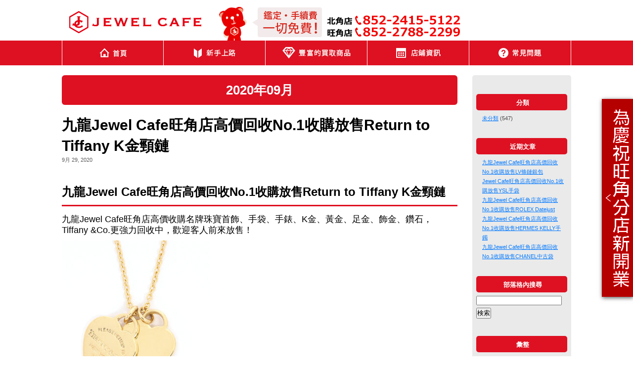

--- FILE ---
content_type: text/html; charset=UTF-8
request_url: https://jewel-cafe.hk/blog-mongkok/2020/09/
body_size: 16258
content:

<!DOCTYPE html PUBLIC "-//W3C//DTD XHTML 1.0 Transitional//EN" "http://www.w3.org/TR/xhtml1/DTD/xhtml1-transitional.dtd">
<html xmlns="http://www.w3.org/1999/xhtml">

<head>

	<!-- Google Tag Manager -->
	<script>
		(function(w, d, s, l, i) {
			w[l] = w[l] || [];
			w[l].push({
				'gtm.start': new Date().getTime(),
				event: 'gtm.js'
			});
			var f = d.getElementsByTagName(s)[0],
				j = d.createElement(s),
				dl = l != 'dataLayer' ? '&l=' + l : '';
			j.async = true;
			j.src =
				'https://www.googletagmanager.com/gtm.js?id=' + i + dl;
			f.parentNode.insertBefore(j, f);
		})(window, document, 'script', 'dataLayer', 'GTM-WL2QHGM');
	</script>
	<!-- End Google Tag Manager -->

	<meta name="google-site-verification" content="7Zrdau4Ms212WxriK5NC8pYD6Wrut9MOJNNyMXUHclE" />
	<meta http-equiv="Content-Type" content="text/html; charset=UTF-8" />
	<meta http-equiv="Content-Style-type" content="text/css" />
	<meta http-equiv="Content-Script-type" content="text/javascript" />
	<meta name="viewport" content="width=device-width, initial-scale=1">
	<meta name="format-detection" content="telephone=no">

	<meta name="robots" content="index,follow" />
	<meta name="SKYPE_TOOLBAR" content="SKYPE_TOOLBAR_PARSER_COMPATIBLE" />
	<link rel="index" href="/" />
		<!--↓SP用-->

	<link rel="stylesheet" media="screen and (max-width:767px)" href="https://jewel-cafe.hk/blog-mongkok/wp-content/themes/blog_jewel/css/sp_base.css">
	<link rel="stylesheet" media="screen and (max-width:767px)" href="https://jewel-cafe.hk/blog-mongkok/wp-content/themes/blog_jewel/css/sp_common.css">
	<link rel="stylesheet" media="screen and (max-width:767px)" href="https://jewel-cafe.hk/blog-mongkok/wp-content/themes/blog_jewel/css/sp_layout.css">
	<link rel="stylesheet" media="screen and (max-width:767px)" href="https://jewel-cafe.hk/blog-mongkok/wp-content/themes/blog_jewel/css/sp_style.css">
	<link rel="stylesheet" media="screen and (max-width:767px)" href="https://jewel-cafe.hk/blog-mongkok/wp-content/themes/blog_jewel/css/meanmenu.css">
	<link rel="stylesheet" media="screen and (max-width:767px)" href="https://jewel-cafe.hk/blog-mongkok/wp-content/themes/blog_jewel/css/slick.css">
	<link rel="stylesheet" media="screen and (max-width:767px)" href="https://jewel-cafe.hk/blog-mongkok/wp-content/themes/blog_jewel/css/component.css">

	<!--↓PC用-->
	<link rel="stylesheet" media="print, screen and (min-width:768px)" href="https://jewel-cafe.hk/blog-mongkok/wp-content/themes/blog_jewel/css/base.css">
	<link rel="stylesheet" media="print, screen and (min-width:768px)" href="https://jewel-cafe.hk/blog-mongkok/wp-content/themes/blog_jewel/css/layout.css">
	<link rel="stylesheet" media="print, screen and (min-width:768px)" href="https://jewel-cafe.hk/blog-mongkok/wp-content/themes/blog_jewel/css/style.css">
	<link rel="stylesheet" media="print, screen and (min-width:768px)" href="https://jewel-cafe.hk/blog-mongkok/wp-content/themes/blog_jewel/css/header.css">
	<link rel="stylesheet" media="print, screen and (min-width:768px)" href="https://jewel-cafe.hk/blog-mongkok/wp-content/themes/blog_jewel/css/footer.css">
	<script>(function(html){html.className = html.className.replace(/\bno-js\b/,'js')})(document.documentElement);</script>
<title>9月, 2020 | JEWEL CAFE 旺角店</title>

		<!-- All in One SEO 4.1.1.2 -->
		<meta name="robots" content="noindex, max-snippet:-1, max-image-preview:large, max-video-preview:-1"/>
		<link rel="canonical" href="https://jewel-cafe.hk/blog-mongkok/2020/09/" />
		<link rel="next" href="https://jewel-cafe.hk/blog-mongkok/2020/09/page/2/" />
		<script type="application/ld+json" class="aioseo-schema">
			{"@context":"https:\/\/schema.org","@graph":[{"@type":"WebSite","@id":"https:\/\/jewel-cafe.hk\/blog-mongkok\/#website","url":"https:\/\/jewel-cafe.hk\/blog-mongkok\/","name":"JEWEL CAFE \u65fa\u89d2\u5e97","description":"\uff2b\u91d1\u56de\u53ce\uff0818\uff2b\u30fb14K\u30fb10\uff2b\uff09\u767d\u91d1\u56de\u53ce\uff5c\u9999\u6e2fK\u91d1\u56de\u6536  \u65fa\u89d2K\u91d1\u56de\u6536","publisher":{"@id":"https:\/\/jewel-cafe.hk\/blog-mongkok\/#organization"}},{"@type":"Organization","@id":"https:\/\/jewel-cafe.hk\/blog-mongkok\/#organization","name":"JEWEL CAFE \u65fa\u89d2\u5e97","url":"https:\/\/jewel-cafe.hk\/blog-mongkok\/"},{"@type":"BreadcrumbList","@id":"https:\/\/jewel-cafe.hk\/blog-mongkok\/2020\/09\/#breadcrumblist","itemListElement":[{"@type":"ListItem","@id":"https:\/\/jewel-cafe.hk\/blog-mongkok\/#listItem","position":"1","item":{"@id":"https:\/\/jewel-cafe.hk\/blog-mongkok\/#item","name":"\u30db\u30fc\u30e0","description":"\uff2b\u91d1\u56de\u53ce\uff0818\uff2b\u30fb14K\u30fb10\uff2b\uff09\u767d\u91d1\u56de\u53ce\uff5c\u9999\u6e2fK\u91d1\u56de\u6536 \u65fa\u89d2K\u91d1\u56de\u6536","url":"https:\/\/jewel-cafe.hk\/blog-mongkok\/"},"nextItem":"https:\/\/jewel-cafe.hk\/blog-mongkok\/2020\/#listItem"},{"@type":"ListItem","@id":"https:\/\/jewel-cafe.hk\/blog-mongkok\/2020\/#listItem","position":"2","item":{"@id":"https:\/\/jewel-cafe.hk\/blog-mongkok\/2020\/#item","name":"2020","url":"https:\/\/jewel-cafe.hk\/blog-mongkok\/2020\/"},"nextItem":"https:\/\/jewel-cafe.hk\/blog-mongkok\/2020\/09\/#listItem","previousItem":"https:\/\/jewel-cafe.hk\/blog-mongkok\/#listItem"},{"@type":"ListItem","@id":"https:\/\/jewel-cafe.hk\/blog-mongkok\/2020\/09\/#listItem","position":"3","item":{"@id":"https:\/\/jewel-cafe.hk\/blog-mongkok\/2020\/09\/#item","name":"9\u6708, 2020","url":"https:\/\/jewel-cafe.hk\/blog-mongkok\/2020\/09\/"},"previousItem":"https:\/\/jewel-cafe.hk\/blog-mongkok\/2020\/#listItem"}]},{"@type":"CollectionPage","@id":"https:\/\/jewel-cafe.hk\/blog-mongkok\/2020\/09\/#collectionpage","url":"https:\/\/jewel-cafe.hk\/blog-mongkok\/2020\/09\/","name":"9\u6708, 2020 | JEWEL CAFE \u65fa\u89d2\u5e97","inLanguage":"ja","isPartOf":{"@id":"https:\/\/jewel-cafe.hk\/blog-mongkok\/#website"},"breadcrumb":{"@id":"https:\/\/jewel-cafe.hk\/blog-mongkok\/2020\/09\/#breadcrumblist"}}]}
		</script>
		<!-- All in One SEO -->

<link rel='dns-prefetch' href='//fonts.googleapis.com' />
<link rel="alternate" type="application/rss+xml" title="JEWEL CAFE 旺角店 &raquo; フィード" href="https://jewel-cafe.hk/blog-mongkok/feed/" />
<link rel="alternate" type="application/rss+xml" title="JEWEL CAFE 旺角店 &raquo; コメントフィード" href="https://jewel-cafe.hk/blog-mongkok/comments/feed/" />
<script type="text/javascript">
window._wpemojiSettings = {"baseUrl":"https:\/\/s.w.org\/images\/core\/emoji\/14.0.0\/72x72\/","ext":".png","svgUrl":"https:\/\/s.w.org\/images\/core\/emoji\/14.0.0\/svg\/","svgExt":".svg","source":{"concatemoji":"https:\/\/jewel-cafe.hk\/blog-mongkok\/wp-includes\/js\/wp-emoji-release.min.js?ver=6.1.9"}};
/*! This file is auto-generated */
!function(e,a,t){var n,r,o,i=a.createElement("canvas"),p=i.getContext&&i.getContext("2d");function s(e,t){var a=String.fromCharCode,e=(p.clearRect(0,0,i.width,i.height),p.fillText(a.apply(this,e),0,0),i.toDataURL());return p.clearRect(0,0,i.width,i.height),p.fillText(a.apply(this,t),0,0),e===i.toDataURL()}function c(e){var t=a.createElement("script");t.src=e,t.defer=t.type="text/javascript",a.getElementsByTagName("head")[0].appendChild(t)}for(o=Array("flag","emoji"),t.supports={everything:!0,everythingExceptFlag:!0},r=0;r<o.length;r++)t.supports[o[r]]=function(e){if(p&&p.fillText)switch(p.textBaseline="top",p.font="600 32px Arial",e){case"flag":return s([127987,65039,8205,9895,65039],[127987,65039,8203,9895,65039])?!1:!s([55356,56826,55356,56819],[55356,56826,8203,55356,56819])&&!s([55356,57332,56128,56423,56128,56418,56128,56421,56128,56430,56128,56423,56128,56447],[55356,57332,8203,56128,56423,8203,56128,56418,8203,56128,56421,8203,56128,56430,8203,56128,56423,8203,56128,56447]);case"emoji":return!s([129777,127995,8205,129778,127999],[129777,127995,8203,129778,127999])}return!1}(o[r]),t.supports.everything=t.supports.everything&&t.supports[o[r]],"flag"!==o[r]&&(t.supports.everythingExceptFlag=t.supports.everythingExceptFlag&&t.supports[o[r]]);t.supports.everythingExceptFlag=t.supports.everythingExceptFlag&&!t.supports.flag,t.DOMReady=!1,t.readyCallback=function(){t.DOMReady=!0},t.supports.everything||(n=function(){t.readyCallback()},a.addEventListener?(a.addEventListener("DOMContentLoaded",n,!1),e.addEventListener("load",n,!1)):(e.attachEvent("onload",n),a.attachEvent("onreadystatechange",function(){"complete"===a.readyState&&t.readyCallback()})),(e=t.source||{}).concatemoji?c(e.concatemoji):e.wpemoji&&e.twemoji&&(c(e.twemoji),c(e.wpemoji)))}(window,document,window._wpemojiSettings);
</script>
<style type="text/css">
img.wp-smiley,
img.emoji {
	display: inline !important;
	border: none !important;
	box-shadow: none !important;
	height: 1em !important;
	width: 1em !important;
	margin: 0 0.07em !important;
	vertical-align: -0.1em !important;
	background: none !important;
	padding: 0 !important;
}
</style>
	<link rel='stylesheet' id='wp-block-library-css' href='https://jewel-cafe.hk/blog-mongkok/wp-includes/css/dist/block-library/style.min.css?ver=6.1.9' type='text/css' media='all' />
<link rel='stylesheet' id='classic-theme-styles-css' href='https://jewel-cafe.hk/blog-mongkok/wp-includes/css/classic-themes.min.css?ver=1' type='text/css' media='all' />
<style id='global-styles-inline-css' type='text/css'>
body{--wp--preset--color--black: #000000;--wp--preset--color--cyan-bluish-gray: #abb8c3;--wp--preset--color--white: #ffffff;--wp--preset--color--pale-pink: #f78da7;--wp--preset--color--vivid-red: #cf2e2e;--wp--preset--color--luminous-vivid-orange: #ff6900;--wp--preset--color--luminous-vivid-amber: #fcb900;--wp--preset--color--light-green-cyan: #7bdcb5;--wp--preset--color--vivid-green-cyan: #00d084;--wp--preset--color--pale-cyan-blue: #8ed1fc;--wp--preset--color--vivid-cyan-blue: #0693e3;--wp--preset--color--vivid-purple: #9b51e0;--wp--preset--gradient--vivid-cyan-blue-to-vivid-purple: linear-gradient(135deg,rgba(6,147,227,1) 0%,rgb(155,81,224) 100%);--wp--preset--gradient--light-green-cyan-to-vivid-green-cyan: linear-gradient(135deg,rgb(122,220,180) 0%,rgb(0,208,130) 100%);--wp--preset--gradient--luminous-vivid-amber-to-luminous-vivid-orange: linear-gradient(135deg,rgba(252,185,0,1) 0%,rgba(255,105,0,1) 100%);--wp--preset--gradient--luminous-vivid-orange-to-vivid-red: linear-gradient(135deg,rgba(255,105,0,1) 0%,rgb(207,46,46) 100%);--wp--preset--gradient--very-light-gray-to-cyan-bluish-gray: linear-gradient(135deg,rgb(238,238,238) 0%,rgb(169,184,195) 100%);--wp--preset--gradient--cool-to-warm-spectrum: linear-gradient(135deg,rgb(74,234,220) 0%,rgb(151,120,209) 20%,rgb(207,42,186) 40%,rgb(238,44,130) 60%,rgb(251,105,98) 80%,rgb(254,248,76) 100%);--wp--preset--gradient--blush-light-purple: linear-gradient(135deg,rgb(255,206,236) 0%,rgb(152,150,240) 100%);--wp--preset--gradient--blush-bordeaux: linear-gradient(135deg,rgb(254,205,165) 0%,rgb(254,45,45) 50%,rgb(107,0,62) 100%);--wp--preset--gradient--luminous-dusk: linear-gradient(135deg,rgb(255,203,112) 0%,rgb(199,81,192) 50%,rgb(65,88,208) 100%);--wp--preset--gradient--pale-ocean: linear-gradient(135deg,rgb(255,245,203) 0%,rgb(182,227,212) 50%,rgb(51,167,181) 100%);--wp--preset--gradient--electric-grass: linear-gradient(135deg,rgb(202,248,128) 0%,rgb(113,206,126) 100%);--wp--preset--gradient--midnight: linear-gradient(135deg,rgb(2,3,129) 0%,rgb(40,116,252) 100%);--wp--preset--duotone--dark-grayscale: url('#wp-duotone-dark-grayscale');--wp--preset--duotone--grayscale: url('#wp-duotone-grayscale');--wp--preset--duotone--purple-yellow: url('#wp-duotone-purple-yellow');--wp--preset--duotone--blue-red: url('#wp-duotone-blue-red');--wp--preset--duotone--midnight: url('#wp-duotone-midnight');--wp--preset--duotone--magenta-yellow: url('#wp-duotone-magenta-yellow');--wp--preset--duotone--purple-green: url('#wp-duotone-purple-green');--wp--preset--duotone--blue-orange: url('#wp-duotone-blue-orange');--wp--preset--font-size--small: 13px;--wp--preset--font-size--medium: 20px;--wp--preset--font-size--large: 36px;--wp--preset--font-size--x-large: 42px;--wp--preset--spacing--20: 0.44rem;--wp--preset--spacing--30: 0.67rem;--wp--preset--spacing--40: 1rem;--wp--preset--spacing--50: 1.5rem;--wp--preset--spacing--60: 2.25rem;--wp--preset--spacing--70: 3.38rem;--wp--preset--spacing--80: 5.06rem;}:where(.is-layout-flex){gap: 0.5em;}body .is-layout-flow > .alignleft{float: left;margin-inline-start: 0;margin-inline-end: 2em;}body .is-layout-flow > .alignright{float: right;margin-inline-start: 2em;margin-inline-end: 0;}body .is-layout-flow > .aligncenter{margin-left: auto !important;margin-right: auto !important;}body .is-layout-constrained > .alignleft{float: left;margin-inline-start: 0;margin-inline-end: 2em;}body .is-layout-constrained > .alignright{float: right;margin-inline-start: 2em;margin-inline-end: 0;}body .is-layout-constrained > .aligncenter{margin-left: auto !important;margin-right: auto !important;}body .is-layout-constrained > :where(:not(.alignleft):not(.alignright):not(.alignfull)){max-width: var(--wp--style--global--content-size);margin-left: auto !important;margin-right: auto !important;}body .is-layout-constrained > .alignwide{max-width: var(--wp--style--global--wide-size);}body .is-layout-flex{display: flex;}body .is-layout-flex{flex-wrap: wrap;align-items: center;}body .is-layout-flex > *{margin: 0;}:where(.wp-block-columns.is-layout-flex){gap: 2em;}.has-black-color{color: var(--wp--preset--color--black) !important;}.has-cyan-bluish-gray-color{color: var(--wp--preset--color--cyan-bluish-gray) !important;}.has-white-color{color: var(--wp--preset--color--white) !important;}.has-pale-pink-color{color: var(--wp--preset--color--pale-pink) !important;}.has-vivid-red-color{color: var(--wp--preset--color--vivid-red) !important;}.has-luminous-vivid-orange-color{color: var(--wp--preset--color--luminous-vivid-orange) !important;}.has-luminous-vivid-amber-color{color: var(--wp--preset--color--luminous-vivid-amber) !important;}.has-light-green-cyan-color{color: var(--wp--preset--color--light-green-cyan) !important;}.has-vivid-green-cyan-color{color: var(--wp--preset--color--vivid-green-cyan) !important;}.has-pale-cyan-blue-color{color: var(--wp--preset--color--pale-cyan-blue) !important;}.has-vivid-cyan-blue-color{color: var(--wp--preset--color--vivid-cyan-blue) !important;}.has-vivid-purple-color{color: var(--wp--preset--color--vivid-purple) !important;}.has-black-background-color{background-color: var(--wp--preset--color--black) !important;}.has-cyan-bluish-gray-background-color{background-color: var(--wp--preset--color--cyan-bluish-gray) !important;}.has-white-background-color{background-color: var(--wp--preset--color--white) !important;}.has-pale-pink-background-color{background-color: var(--wp--preset--color--pale-pink) !important;}.has-vivid-red-background-color{background-color: var(--wp--preset--color--vivid-red) !important;}.has-luminous-vivid-orange-background-color{background-color: var(--wp--preset--color--luminous-vivid-orange) !important;}.has-luminous-vivid-amber-background-color{background-color: var(--wp--preset--color--luminous-vivid-amber) !important;}.has-light-green-cyan-background-color{background-color: var(--wp--preset--color--light-green-cyan) !important;}.has-vivid-green-cyan-background-color{background-color: var(--wp--preset--color--vivid-green-cyan) !important;}.has-pale-cyan-blue-background-color{background-color: var(--wp--preset--color--pale-cyan-blue) !important;}.has-vivid-cyan-blue-background-color{background-color: var(--wp--preset--color--vivid-cyan-blue) !important;}.has-vivid-purple-background-color{background-color: var(--wp--preset--color--vivid-purple) !important;}.has-black-border-color{border-color: var(--wp--preset--color--black) !important;}.has-cyan-bluish-gray-border-color{border-color: var(--wp--preset--color--cyan-bluish-gray) !important;}.has-white-border-color{border-color: var(--wp--preset--color--white) !important;}.has-pale-pink-border-color{border-color: var(--wp--preset--color--pale-pink) !important;}.has-vivid-red-border-color{border-color: var(--wp--preset--color--vivid-red) !important;}.has-luminous-vivid-orange-border-color{border-color: var(--wp--preset--color--luminous-vivid-orange) !important;}.has-luminous-vivid-amber-border-color{border-color: var(--wp--preset--color--luminous-vivid-amber) !important;}.has-light-green-cyan-border-color{border-color: var(--wp--preset--color--light-green-cyan) !important;}.has-vivid-green-cyan-border-color{border-color: var(--wp--preset--color--vivid-green-cyan) !important;}.has-pale-cyan-blue-border-color{border-color: var(--wp--preset--color--pale-cyan-blue) !important;}.has-vivid-cyan-blue-border-color{border-color: var(--wp--preset--color--vivid-cyan-blue) !important;}.has-vivid-purple-border-color{border-color: var(--wp--preset--color--vivid-purple) !important;}.has-vivid-cyan-blue-to-vivid-purple-gradient-background{background: var(--wp--preset--gradient--vivid-cyan-blue-to-vivid-purple) !important;}.has-light-green-cyan-to-vivid-green-cyan-gradient-background{background: var(--wp--preset--gradient--light-green-cyan-to-vivid-green-cyan) !important;}.has-luminous-vivid-amber-to-luminous-vivid-orange-gradient-background{background: var(--wp--preset--gradient--luminous-vivid-amber-to-luminous-vivid-orange) !important;}.has-luminous-vivid-orange-to-vivid-red-gradient-background{background: var(--wp--preset--gradient--luminous-vivid-orange-to-vivid-red) !important;}.has-very-light-gray-to-cyan-bluish-gray-gradient-background{background: var(--wp--preset--gradient--very-light-gray-to-cyan-bluish-gray) !important;}.has-cool-to-warm-spectrum-gradient-background{background: var(--wp--preset--gradient--cool-to-warm-spectrum) !important;}.has-blush-light-purple-gradient-background{background: var(--wp--preset--gradient--blush-light-purple) !important;}.has-blush-bordeaux-gradient-background{background: var(--wp--preset--gradient--blush-bordeaux) !important;}.has-luminous-dusk-gradient-background{background: var(--wp--preset--gradient--luminous-dusk) !important;}.has-pale-ocean-gradient-background{background: var(--wp--preset--gradient--pale-ocean) !important;}.has-electric-grass-gradient-background{background: var(--wp--preset--gradient--electric-grass) !important;}.has-midnight-gradient-background{background: var(--wp--preset--gradient--midnight) !important;}.has-small-font-size{font-size: var(--wp--preset--font-size--small) !important;}.has-medium-font-size{font-size: var(--wp--preset--font-size--medium) !important;}.has-large-font-size{font-size: var(--wp--preset--font-size--large) !important;}.has-x-large-font-size{font-size: var(--wp--preset--font-size--x-large) !important;}
.wp-block-navigation a:where(:not(.wp-element-button)){color: inherit;}
:where(.wp-block-columns.is-layout-flex){gap: 2em;}
.wp-block-pullquote{font-size: 1.5em;line-height: 1.6;}
</style>
<link rel='stylesheet' id='contact-form-7-css' href='https://jewel-cafe.hk/blog-mongkok/wp-content/plugins/contact-form-7/includes/css/styles.css?ver=5.1.3' type='text/css' media='all' />
<link rel='stylesheet' id='contact-form-7-confirm-css' href='https://jewel-cafe.hk/blog-mongkok/wp-content/plugins/contact-form-7-add-confirm/includes/css/styles.css?ver=5.1' type='text/css' media='all' />
<link rel='stylesheet' id='wpsl-styles-css' href='https://jewel-cafe.hk/blog-mongkok/wp-content/plugins/wp-store-locator/css/styles.min.css?ver=2.2.235' type='text/css' media='all' />
<link rel='stylesheet' id='wp-pagenavi-css' href='https://jewel-cafe.hk/blog-mongkok/wp-content/plugins/wp-pagenavi/pagenavi-css.css?ver=2.70' type='text/css' media='all' />
<link rel='stylesheet' id='twentyfifteen-fonts-css' href='//fonts.googleapis.com/css?family=Noto+Sans%3A400italic%2C700italic%2C400%2C700%7CNoto+Serif%3A400italic%2C700italic%2C400%2C700%7CInconsolata%3A400%2C700&#038;subset=latin%2Clatin-ext' type='text/css' media='all' />
<link rel='stylesheet' id='genericons-css' href='https://jewel-cafe.hk/blog-mongkok/wp-content/themes/blog_jewel/genericons/genericons.css?ver=3.2' type='text/css' media='all' />
<link rel='stylesheet' id='twentyfifteen-style-css' href='https://jewel-cafe.hk/blog-mongkok/wp-content/themes/blog_jewel/style.css?ver=6.1.9' type='text/css' media='all' />
<!--[if lt IE 9]>
<link rel='stylesheet' id='twentyfifteen-ie-css' href='https://jewel-cafe.hk/blog-mongkok/wp-content/themes/blog_jewel/css/ie.css?ver=20141010' type='text/css' media='all' />
<![endif]-->
<!--[if lt IE 8]>
<link rel='stylesheet' id='twentyfifteen-ie7-css' href='https://jewel-cafe.hk/blog-mongkok/wp-content/themes/blog_jewel/css/ie7.css?ver=20141010' type='text/css' media='all' />
<![endif]-->
<script type='text/javascript' src='https://jewel-cafe.hk/blog-mongkok/wp-includes/js/jquery/jquery.min.js?ver=3.6.1' id='jquery-core-js'></script>
<script type='text/javascript' src='https://jewel-cafe.hk/blog-mongkok/wp-includes/js/jquery/jquery-migrate.min.js?ver=3.3.2' id='jquery-migrate-js'></script>
<link rel="https://api.w.org/" href="https://jewel-cafe.hk/blog-mongkok/wp-json/" /><link rel="EditURI" type="application/rsd+xml" title="RSD" href="https://jewel-cafe.hk/blog-mongkok/xmlrpc.php?rsd" />
<link rel="wlwmanifest" type="application/wlwmanifest+xml" href="https://jewel-cafe.hk/blog-mongkok/wp-includes/wlwmanifest.xml" />
<meta name="generator" content="WordPress 6.1.9" />
<style type="text/css">.recentcomments a{display:inline !important;padding:0 !important;margin:0 !important;}</style><style type="text/css">.broken_link, a.broken_link {
	text-decoration: line-through;
}</style>	<script type="text/javascript" src="//code.jquery.com/jquery-1.10.2.min.js"></script>
	<script type="text/javascript" src="https://jewel-cafe.hk/blog-mongkok/wp-content/themes/blog_jewel/js/alphafilter.js"></script>
	<script type="text/javascript" src="https://jewel-cafe.hk/blog-mongkok/wp-content/themes/blog_jewel/js/jquery.bxslider.js"></script>
	<script type="text/javascript" src="https://jewel-cafe.hk/blog-mongkok/wp-content/themes/blog_jewel/js/slick.min.js"></script>
	<script type="text/javascript" src="https://jewel-cafe.hk/blog-mongkok/wp-content/themes/blog_jewel/js/cmn.js"></script>
	<script src="https://maps.googleapis.com/maps/api/js?v=3.exp&sensor=false"></script>
	<script type="text/javascript" src="https://jewel-cafe.hk/blog-mongkok/wp-content/themes/blog_jewel/js/acf_map.js"></script>
	<script type="text/javascript" src="https://jewel-cafe.hk/blog-mongkok/wp-content/themes/blog_jewel/js/jquery.heightLine.js"></script>
	<!-- <script type="text/javascript" src="https://jewel-cafe.hk/blog-mongkok/wp-content/themes/blog_jewel/js/modernizr.custom.js"></script> -->
	<script type="text/javascript" src="https://jewel-cafe.hk/blog-mongkok/wp-content/themes/blog_jewel/js/classie.js"></script>


	<!-- Global site tag (gtag.js) - Google Analytics -->
	<script async src="https://www.googletagmanager.com/gtag/js?id=UA-25679690-2"></script>
	<script>
		window.dataLayer = window.dataLayer || [];

		function gtag() {
			dataLayer.push(arguments);
		}
		gtag('js', new Date());

		gtag('config', 'UA-25679690-2');
	</script>


	<link rel="stylesheet" media="screen and (min-width:768px)" href="https://jewel-cafe.hk/blog-mongkok/wp-content/themes/blog_jewel/css/jquery.bxslider.css" />

	<script type="text/javascript">
		$(document).ready(function() {
			$('.bxslider').bxSlider({
				auto: true, //自動で動くか否か
				speed: 1000, //スライド動作の速度。ミリ秒指定。デフォルトでは500です。
				pause: 5000, //スライド動作するまでの時間。あんまり短いとせわしないです。
				touchEnabled: true, //タッチデバイスに対応する
				controls: false, // コントロールを表示する
				pager: false, // ページャを表示する
			});
		});
	</script>
	<script type="text/javascript">
		//PROJECTのスライド
		$("document").ready(function() {
			$('.slider_jisseki').slick({
				infinite: true,
				dots: false,
				autoplaySpeed: 5000,
				slidesToShow: 3,
				autoplay: true,
				slidesToScroll: 1
			});
		});
	</script>

</head>

<body id="top" class="archive date cbp-spmenu-push">

	<!-- Google Tag Manager (noscript) -->
	<noscript><iframe src="https://www.googletagmanager.com/ns.html?id=GTM-WL2QHGM" height="0" width="0" style="display:none;visibility:hidden"></iframe></noscript>
	<!-- End Google Tag Manager (noscript) -->

	<div id="header" class="sp-none">
		<div id="headercontents" class="clearfix">
			<div class="clearfix">
				<h1 class="logo clearText02"><a href="/">													 JEWEL CAFE</a></h1>
				<div class="box01"><img src="https://jewel-cafe.hk/blog-mongkok/wp-content/themes/blog_jewel/img/common/h_01.png" alt="査定無料！" /></div>
				<div class="box02"><img src="https://jewel-cafe.hk/blog-mongkok/wp-content/themes/blog_jewel/img/common/h_02.png" alt="LINE@鑑定也OK!!" /></div>
			</div>


		</div>
		<div id="navicontents" class="clearfix">
			<ul>
				<li><a href="/"><img src="https://jewel-cafe.hk/blog-mongkok/wp-content/themes/blog_jewel/img/common/nav_01.gif" alt="首頁" /></a></li>
				<li><a href="/first/"><img src="https://jewel-cafe.hk/blog-mongkok/wp-content/themes/blog_jewel/img/common/nav_02.gif" alt="新手上路" /></a></li>
				<li><a href="/purchase/"><img src="https://jewel-cafe.hk/blog-mongkok/wp-content/themes/blog_jewel/img/common/nav_03.gif" alt="豐富的收購商品" /></a></li>
				<li><a href="/shops/"><img src="https://jewel-cafe.hk/blog-mongkok/wp-content/themes/blog_jewel/img/common/nav_04.gif" alt="店鋪資訊" /></a></li>

				<!--<li><a href="http://www.104.com.tw/jobbank/custjob/index.php?r=cust&j=5e7042274c5c3f5631323a634e64371a7384a446b40463f212121211e382b2625381j01&jobsource=n104bank1" target="_blank"><img src="https://jewel-cafe.hk/blog-mongkok/wp-content/themes/blog_jewel/img/common/nav_05.png" alt="夥伴招募" /></a></li>-->

				<li><a href="/qa/"><img src="https://jewel-cafe.hk/blog-mongkok/wp-content/themes/blog_jewel/img/common/nav_05.gif" alt="常見問題" /></a></li>
							</ul>
		</div>
	</div>
	<!--/header-->
	<nav class="cbp-spmenu cbp-spmenu-vertical cbp-spmenu-left pc-none" id="cbp-spmenu-s1">
		<div class="close-btn"><button id="showClose">×<span class="close_b_01">關閉</span></button></div>
		<!--<div class="brand_S">
	<form method="get" action="/">
				<input type="text" name="s" value="" placeholder="ブランド検索" autocomplete="off" />
				<input type="hidden" name="post_type" value="brand-detail">
				<input type="submit" value="検索">
				</form>
	<p class="many_key">よく検索されるブランド</p>
	<ul class="many_brand_list">
		<li><a href="/brand-detail/vuitton/">ルイヴィトン</a></li>
		<li><a href="/brand-detail/jewelry-cartier/">カルティエ</a></li>
		<li><a href="/brand-detail/rolex/">ロレックス</a></li>
	</ul>
	</div>-->
		<!--<div class="menu_cam">
	<a href="/campaign/"><img src="/wp-content/themes/jewel/img/top/slide/mv_08.jpg" /></a>
	</div>-->
		<ul class="clearfix menu_list03">
			<li><a href="tel:85224155122"><img src="https://jewel-cafe.hk/blog-mongkok/wp-content/themes/blog_jewel/img/sp/sp_tell_btn.gif" /></a></li>
					</ul>
		<ul class="clearfix menu_list02">
			<li><a href="/shops/"><img src="https://jewel-cafe.hk/blog-mongkok/wp-content/themes/blog_jewel/img/sp/sp_search_btn.gif" /></a></li>
		</ul>
		<!--<p class="menu_ttl">自由選取二種收購方式</p>
	<ul class="clearfix menu_kaitori_list">
		<li><a href="/shop_buy/"><span class="menu_kaitori_ttl c_r">門市收購</span>
		<span class="menu_kaitori_p">JEWEL CAFE業者最大<br/>全國16間門市</span></a></li>
		<li><a href="/delivery_buy/"><span class="menu_kaitori_ttl c_y">宅配收購</span>
		<span class="menu_kaitori_p">打包送出商品！<br/>全程免運費！</span></a></li>
	</ul>
	<p class="menu_ttl">品收購強化中ブランド一覧</p>
	<ul class="clearfix menu_list menu_brand_list">
        <li><a href="/brand-detail/vuitton/">ルイヴィトン</a></li>
        <li><a href="/brand-detail/chanel/">シャネルバッグ</a></li>
        <li><a href="/brand-detail/jewelry-chanel/">シャネルジュエリー</a></li>
        <li><a href="/brand-detail/hermes/">エルメス</a></li>
        <li><a href="/brand-detail/jewelry-tiffany/">ティファニー</a></li>
		<li><a href="/brand-detail/bvlgari/">ブルガリ</a></li>
		<li><a href="/brand-detail/jewelry-cartier/">カルティエ</a></li>
        <li><a href="/brand-detail/jewelry-harrywinston/">ハリーウィンストン</a></li>
        <li><a href="/brand-detail/jewelry-chromehearts/">クロムハーツ</a></li>
        <li><a href="/brand-detail/rolex/">ロレックス</a></li>
        <li><a href="/brand-detail/omega/">オメガ</a></li>
		<li><a href="/brand-detail/patek/">パテックフィリップ</a></li>
		<li><a href="/brand-detail/breguet/">ブレゲ</a></li>
        <li><a href="/brand-detail/wedgwood/">ウェッジウッド</a></li>
        <li><a href="/brand-detail/leica/">ライカ</a></li>
        <li><a href="/brand-detail/montblanc/">モンブラン</a></li>
	</ul>-->
		<p class="menu_ttl">各項收購品項</p>
		<ul class="clearfix menu_list">
			<li><a href="/gold-kaitori/">黃金 K金 白金收購</a></li>
			<li><a href="/diamond-kaitori/">鑽石 鑽戒 裸鑽收購</a></li>
			<li><a href="/jewelry-kaitori/">名牌珠寶收購</a></li>
			<li><a href="/bag-kaitori/">名牌手袋 銀包收購</a></li>
			<li><a href="/tokei-kaitori/">高級手錶 機械錶收購</a></li>
			<li><a>郵票收購</a></li>
			<li><a>精品鋼筆</a></li>
			<li><a>有色寶石</a></li>
		</ul>
		<p class="menu_ttl">關於JEWEL CAFE</p>
		<ul class="clearfix menu_list">
			<li><a href="/first/">新手上路</a></li>
			<li><a href="/purchase/">豐富的收購商品</a></li>
			<li><a href="/shops/">店鋪資訊</a></li>
			<li><a href="/qa/">常見問題</a></li>
			<li><a href="/media/">廣告及媒體報導</a></li>
		</ul>
		<div class="menu_footer">
			<ul class="menu_list_footer">
				<li><a href="/company/">> 公司介紹</a></li>
				<li><a href="/privacy/">> 個人資料保護政策</a></li>
			</ul>
			<div class="close-btn02">
				<button id="showClose02">×<span class="close_b">關閉</span></button>
			</div>
		</div>
	</nav>
	<div class="pc-none clearfix header_menu">
		<p class="logo clearText02"><a href="/">									 JEWEL CAFE</a></p>
		<div class="mmenu_box">
			<div class="box01" id="navbar"><img src="https://jewel-cafe.hk/blog-mongkok/wp-content/themes/blog_jewel/img/common/h_01.png" alt="送料・査定料無料!!" /></div>
			<button id="showLeft"><span class="menu-ber"></span><span class="menu-ber"></span><span class="menu-ber"></span><span class="btn_text">MENU</span></button>
		</div>
		<script type="text/javascript">
			var menuLeft = document.getElementById('cbp-spmenu-s1'),
				showLeft = document.getElementById('showLeft'),
				showClose = document.getElementById('showClose'),
				showClose02 = document.getElementById('showClose02'),
				body = document.body;

			showLeft.onclick = function() {
				classie.toggle(this, 'active');
				classie.toggle(menuLeft, 'cbp-spmenu-open');
			};
			showClose.onclick = function() {
				classie.toggle(this, 'active');
				classie.toggle(menuLeft, 'cbp-spmenu-open');
			};
			showClose02.onclick = function() {
				classie.toggle(this, 'active');
				classie.toggle(menuLeft, 'cbp-spmenu-open');
			};
		</script>
		<script type="text/javascript">
			$('#showLeft').on('click', function() {
				$("html").css({
					"position": "fixed",
					"width": "100%",
					"top": "-1",
				});
			});
			$('#showClose').on('click', function() {
				$("html").css({
					"position": "",
					"width": "",
					"top": "",
				});
			});
			$('#showClose02').on('click', function() {
				$("html").css({
					"position": "",
					"width": "",
					"top": "",
				});
			});
		</script>
		<script type="text/javascript">
			$(document).ready(function() {
				var pagetop = $('#showLeft');

				pagetop.click(function() {
					$('.cbp-spmenu-open').scrollTop(0);
					return false;
				});
			});
		</script>
		<a href="/campaign/"><img class="head_br" src="/wp-content/uploads/2017/07/hk_rolex_sp_top.png" alt="回收勞力士優惠活動" style="opacity: 1;"></a>
	</div>
				<!--ここにトップページ意外に表示したいmonoを記載-->
			<div id="gg0" style="text-align: center"></div>
			<div id="gg">

			
	<div id="wrap" class="top clearfix">
	<div id="main" class="clearfix">
 
<h1 class="ttl">2020年09月</h1>
 

		<div class="blog_cover">
			<dl class="blog_txt">
								<dt>
					<a href="https://jewel-cafe.hk/blog-mongkok/2020/09/29/%e4%b9%9d%e9%be%8djewel-cafe%e6%97%ba%e8%a7%92%e5%ba%97%e9%ab%98%e5%83%b9%e5%9b%9e%e6%94%b6no-1%e6%94%b6%e8%b3%bc%e6%94%be%e5%94%aereturn-to-tiffany-k%e9%87%91%e9%a0%b8%e9%8f%88/">九龍Jewel Cafe旺角店高價回收No.1收購放售Return to Tiffany K金頸鏈</a>
					<span class="date">9月 29, 2020</span>
				</dt>
				<dd>
					<h2 class="cjk"><span style="color: #000000"><span style="font-size: x-large"><span style="font-family: Arial, sans-serif"><span lang="zh-TW"><b>九龍</b></span></span></span><span style="font-family: Times New Roman, serif"><span style="font-size: x-large"><span style="font-family: Arial, sans-serif">Jewel Cafe</span></span></span><span style="font-size: x-large"><span style="font-family: Arial, sans-serif"><span lang="zh-TW"><b>旺角店高價回收</b></span></span></span><span style="font-family: Times New Roman, serif"><span style="font-size: x-large"><span style="font-family: Arial, sans-serif">No.1</span></span></span><span style="font-size: x-large"><span style="font-family: Arial, sans-serif"><span lang="zh-TW"><b>收購放售</b></span></span></span><span style="font-family: Times New Roman, serif"><span style="font-size: x-large"><span style="font-family: Arial, sans-serif">Return to Tiffany K</span></span></span><span style="font-size: x-large"><span style="font-family: Arial, sans-serif"><span lang="zh-TW"><b>金頸鏈</b></span></span></span></span></h2><p lang="zh-TW"><span style="color: #000000"><span style="font-family: Arial, sans-serif"><span style="font-size: large">九龍</span></span><span style="font-family: Arial, sans-serif"><span style="font-size: large"><span lang="zh-TW">Jewel Cafe</span></span></span><span style="font-family: Arial, sans-serif"><span style="font-size: large">旺角店高價收購名牌珠寶首飾、手袋、手錶、</span></span><span style="font-family: Arial, sans-serif"><span style="font-size: large"><span lang="zh-TW">K</span></span></span><span style="font-family: Arial, sans-serif"><span style="font-size: large">金、黃金、足金、飾金、鑽石，</span></span><span style="font-family: Arial, sans-serif"><span style="font-size: large">Tiffany <span lang="zh-TW">&amp;Co.</span></span></span><span style="font-family: Arial, sans-serif"><span style="font-size: large">更強力回收中，歡迎客人前來放售！</span></span></span></p><p lang="zh-TW"><img decoding="async" class="alignnone size-medium wp-image-3293" src="https://jewel-cafe.hk/blog-mongkok/wp-content/uploads/sites/3/2020/09/return-to-tiffany-300x300.jpg" alt="" width="300" height="300" srcset="https://jewel-cafe.hk/blog-mongkok/wp-content/uploads/sites/3/2020/09/return-to-tiffany-300x300.jpg 300w, https://jewel-cafe.hk/blog-mongkok/wp-content/uploads/sites/3/2020/09/return-to-tiffany-150x150.jpg 150w, https://jewel-cafe.hk/blog-mongkok/wp-content/uploads/sites/3/2020/09/return-to-tiffany.jpg 708w" sizes="(max-width: 300px) 100vw, 300px" /></p><p lang="zh-TW"><span style="color: #000000"><span style="font-family: Arial, sans-serif"><span style="font-size: large">Tiffany</span></span><span style="font-family: Arial, sans-serif"><span style="font-size: large">的</span></span><span style="font-family: Arial, sans-serif"><span style="font-size: large">Return to Tiffany </span></span><span style="font-family: Arial, sans-serif"><span style="font-size: large">珠寶系列深入民心，</span></span></span></p><p lang="zh-TW"><span style="color: #000000"><span style="font-family: Arial, sans-serif"><span style="font-size: large">當中的純銀手鏈等飾物，更是經典的潮物。</span></span></span></p><p lang="zh-TW"><span style="color: #000000"><span style="font-family: Arial, sans-serif"><span style="font-size: large">Return to Tiffany</span></span><span style="font-family: Arial, sans-serif"><span style="font-size: large">設計源自</span></span><span style="font-family: Arial, sans-serif"><span style="font-size: large">1969</span></span><span style="font-family: Arial, sans-serif"><span style="font-size: large">年的一款鎖匙扣設計，</span></span></span></p><p lang="zh-TW"><span style="color: #000000"><span style="font-family: Arial, sans-serif"><span style="font-size: large">鎖匙扣上有「</span></span><span style="font-family: Arial, sans-serif"><span style="font-size: large">Please return to Tiffany &amp; Co. New York</span></span><span style="font-family: Arial, sans-serif"><span style="font-size: large">」的短句外，</span></span></span></p><p lang="zh-TW"><span style="color: #000000"><span style="font-family: Arial, sans-serif"><span style="font-size: large">還有一組獨一無二的號碼，</span></span></span></p><p lang="zh-TW"><span style="color: #000000"><span style="font-family: Arial, sans-serif"><span style="font-size: large">如果鎖匙意外地丟失並被拾獲及送回</span></span><span style="font-family: Arial, sans-serif"><span style="font-size: large">Tiffany</span></span><span style="font-family: Arial, sans-serif"><span style="font-size: large">第五大道總店，</span></span></span></p><p lang="zh-TW"><span style="color: #000000"><span style="font-family: Arial, sans-serif"><span style="font-size: large">那麼物主就可以和鎖匙「重聚」。</span></span></span></p><p lang="zh-TW"><span style="color: #000000"><span style="font-family: Arial, sans-serif"><span style="font-size: large">今次</span></span><span style="font-family: Arial, sans-serif"><span style="font-size: large">Jewel Cafe</span></span><span style="font-family: Arial, sans-serif"><span style="font-size: large">旺角店回收的這款</span></span><span style="font-family: Arial, sans-serif"><span style="font-size: large">Tiffany K</span></span><span style="font-family: Arial, sans-serif"><span style="font-size: large">金頸鏈，</span></span></span></p><p lang="zh-TW"><span style="color: #000000"><span style="font-family: Arial, sans-serif"><span style="font-size: large">是</span></span><span style="font-family: Arial, sans-serif"><span style="font-size: large">Return to Tiffany</span></span><span style="font-family: Arial, sans-serif"><span style="font-size: large">的</span></span><span style="font-family: Arial, sans-serif"><span style="font-size: large">Double Heart Tag</span></span><span style="font-family: Arial, sans-serif"><span style="font-size: large">款式。</span></span></span></p><p lang="zh-TW"><span style="color: #000000"><span style="font-family: Arial, sans-serif"><span style="font-size: large">這款式有銀及</span></span><span style="font-family: Arial, sans-serif"><span style="font-size: large">K</span></span><span style="font-family: Arial, sans-serif"><span style="font-size: large">金材質選擇，</span></span></span></p><p lang="zh-TW"><span style="color: #000000"><span style="font-family: Arial, sans-serif"><span style="font-size: large">客人當年考慮到銀飾可能會有氧化問題，</span></span></span></p><p lang="zh-TW"><span style="color: #000000"><span style="font-family: Arial, sans-serif"><span style="font-size: large">而選擇了較為昂貴的</span></span><span style="font-family: Arial, sans-serif"><span style="font-size: large">K</span></span><span style="font-family: Arial, sans-serif"><span style="font-size: large">金款。</span></span></span></p><p lang="zh-TW"><span style="color: #000000"><span style="font-family: Arial, sans-serif"><span style="font-size: large">出售的客人近年已經很少配戴這條頸鏈了，</span></span></span></p><p lang="zh-TW"><span style="color: #000000"><span style="font-family: Arial, sans-serif"><span style="font-size: large">笑說自己年紀大了，心型吊牌的設計看起來不夠穩重，</span></span></span></p><p lang="zh-TW"><span style="color: #000000"><span style="font-family: Arial, sans-serif"><span style="font-size: large">與其閒置在家，不如把頸鏈出售。</span></span></span></p><p lang="zh-TW"> </p><p lang="zh-TW"><span style="color: #000000"><span style="font-family: Arial, sans-serif"><span style="font-size: large">Jewel Cafe</span></span><span style="font-family: Arial, sans-serif"><span style="font-size: large">高價回收名牌手錶、手袋、珠寶首飾，</span></span></span></p><p lang="zh-TW"><span style="color: #000000"><span style="font-family: Arial, sans-serif"><span style="font-size: large">位置就腳而且現金即時交易，方便快捷，</span></span></span></p><p><span style="font-family: Arial, sans-serif"><span style="color: #000000"><span style="font-size: large"><span lang="zh-TW">歡迎客人帶您的手錶、手袋、珠寶等前來出售</span></span></span>。</span></p><p>&nbsp;</p><h3 class="cjk"><span style="color: #000000"><span style="font-family: Arial, sans-serif"><span style="font-size: x-large"><span lang="zh-TW"><b>為什麼放售</b></span></span></span></span><span style="font-family: Times New Roman, serif"><span style="color: #000000"><span style="font-family: Arial, sans-serif"><span style="font-size: x-large"><span lang="zh-TW"><b>Tiffany&amp;Co.</b></span></span></span></span></span><span style="color: #000000"><span style="font-family: Arial, sans-serif"><span style="font-size: x-large"><span lang="zh-TW"><b>要來</b></span></span></span></span><span style="font-family: Times New Roman, serif"><span style="color: #000000"><span style="font-family: Arial, sans-serif"><span style="font-size: x-large"><b>Jewel Cafe</b></span></span></span></span><span style="color: #000000"><span style="font-family: Arial, sans-serif"><span style="font-size: x-large"><span lang="zh-TW"><b>？</b></span></span></span></span></h3><p><span style="color: #000000"><span style="font-family: Times New Roman, serif"><span style="font-size: large"><span style="font-family: Arial, sans-serif"><span lang="zh-TW">Jewel Cafe </span></span></span></span><span style="font-size: large"><span style="font-family: Arial, sans-serif"><span lang="zh-TW">來自日本，</span></span></span></span></p><p lang="zh-TW"><span style="color: #000000"><span style="font-family: Arial, sans-serif"><span style="font-size: large">在日本及海外有超過二百間分店，網絡龐大，</span></span></span></p><p lang="zh-TW"><span style="color: #000000"><span style="font-family: Arial, sans-serif"><span style="font-size: large">不論是過了許多年的鑽戒、手袋，</span></span></span></p><p lang="zh-TW"><span style="color: #000000"><span style="font-family: Arial, sans-serif"><span style="font-size: large">還是已經故障的手錶，</span></span></span></p><p><span style="color: #000000"><span style="font-family: Times New Roman, serif"><span style="font-size: large"><span style="font-family: Arial, sans-serif"><span lang="zh-TW">Jewel Cafe</span></span></span></span><span style="font-size: large"><span style="font-family: Arial, sans-serif"><span lang="zh-TW">都有可能收購。</span></span></span></span></p><p lang="zh-TW"><span style="color: #000000"><span style="font-family: Arial, sans-serif"><span style="font-size: large">日本市場對二手奢侈品需求大，</span></span></span></p><p lang="zh-TW"><span style="color: #000000"><span style="font-family: Arial, sans-serif"><span style="font-size: large">而且交易特別暢旺蓬勃，</span></span></span></p><p lang="zh-TW"><span style="color: #000000"><span style="font-family: Arial, sans-serif"><span style="font-size: large">令來自日本的我們回收價格更具優勢，</span></span></span></p><p lang="zh-TW"><span style="color: #000000"><span style="font-family: Arial, sans-serif"><span style="font-size: large">可以高價收購您的物品。</span></span></span></p><p>&nbsp;</p><h3 class="cjk"><span style="color: #000000"><span style="font-family: Arial, sans-serif"><span style="font-size: x-large">放心來</span></span><span style="font-family: Times New Roman, serif"><span style="font-family: Arial, sans-serif"><span style="font-size: x-large">Jewel Cafe</span></span></span><span style="font-family: Arial, sans-serif"><span style="font-size: x-large">吧！</span></span></span></h3><p lang="zh-TW"><span style="color: #000000"><span style="font-family: Arial, sans-serif"><span style="font-size: large">家中有閒置的名牌珠寶首飾、手袋、手錶，</span></span></span></p><p lang="zh-TW"><span style="color: #000000"><span style="font-family: Arial, sans-serif"><span style="font-size: large">但不清楚價值，亦不知道如何處理的時候，</span></span></span></p><p><span style="color: #000000"><span style="font-family: Times New Roman, serif"><span style="font-size: large"><span style="font-family: Arial, sans-serif"><span lang="zh-TW">Jewel Cafe</span></span></span></span><span style="font-size: large"><span style="font-family: Arial, sans-serif"><span lang="zh-TW">就是您的好幫手！</span></span></span></span></p><p><span style="color: #000000"><span style="font-family: Times New Roman, serif"><span style="font-size: large"><span style="font-family: Arial, sans-serif"><span lang="zh-TW">Jewel Cafe</span></span></span></span><span style="font-size: large"><span style="font-family: Arial, sans-serif"><span lang="zh-TW">是香港首屈一指的回收專門店，</span></span></span></span></p><p lang="zh-TW"><span style="color: #000000"><span style="font-family: Arial, sans-serif"><span style="font-size: large">高價回收名牌精品、高級腕錶，</span></span></span></p><p><span style="color: #000000"><span style="font-size: large"><span style="font-family: Arial, sans-serif"><span lang="zh-TW">即時現金交易方便又快捷，最適合忙碌的您</span></span></span><span style="font-family: Times New Roman, serif"><span style="font-size: large"><span style="font-family: Arial, sans-serif"><span lang="zh-TW">~</span></span></span></span></span></p><p lang="zh-TW"><span style="color: #000000"><span style="font-family: Arial, sans-serif"><span style="font-size: large">歡迎客人帶同您的物品前來鑑定評估。</span></span></span></p><p>&nbsp;</p><h3 class="cjk"><span style="color: #000000"><span style="font-family: Times New Roman, serif"><span style="font-family: Arial, sans-serif"><span style="font-size: x-large"><b>Jewel Cafe </b></span></span></span><span style="font-family: Arial, sans-serif"><span style="font-size: x-large"><b>會收購的品牌皮具﹑配飾﹑珠寶及高級名錶</b></span></span></span></h3><p><span style="color: #000000"><span style="font-family: Times New Roman, serif"><span style="font-size: large"><span style="font-family: Arial, sans-serif"><span lang="zh-TW">Audemars Piguet</span></span><span style="font-family: Arial, sans-serif">﹑</span><span style="font-family: Arial, sans-serif"><span lang="zh-TW">Balenciaga</span></span></span></span><span style="font-size: large"><span style="font-family: Arial, sans-serif">、</span></span><span style="font-family: Times New Roman, serif"><span style="font-size: large"><span style="font-family: Arial, sans-serif"><span lang="zh-TW">Bottega Veneta</span></span></span></span><span style="font-size: large"><span style="font-family: Arial, sans-serif">、</span></span></span></p><p><span style="color: #000000"><span style="font-family: Times New Roman, serif"><span style="font-size: large"><span style="font-family: Arial, sans-serif"><span lang="zh-TW">Breitling</span></span></span></span><span style="font-size: large"><span style="font-family: Arial, sans-serif"><span lang="zh-TW">、</span></span></span><span style="font-family: Times New Roman, serif"><span style="font-size: large"><span style="font-family: Arial, sans-serif"><span lang="zh-TW">Burberry</span></span></span></span><span style="font-size: large"><span style="font-family: Arial, sans-serif">、</span></span><span style="font-family: Times New Roman, serif"><span style="font-size: large"><span style="font-family: Arial, sans-serif"><span lang="zh-TW">Bulgari </span></span><span style="font-family: Arial, sans-serif">﹑</span><span style="font-family: Arial, sans-serif"><span lang="zh-TW">Cartier</span></span></span></span><span style="font-size: large"><span style="font-family: Arial, sans-serif">、</span></span><span style="font-family: Times New Roman, serif"><span style="font-size: large"><span style="font-family: Arial, sans-serif"><span lang="zh-TW">Chanel</span></span></span></span><span style="font-size: large"><span style="font-family: Arial, sans-serif">、</span></span><span style="font-family: Times New Roman, serif"><span style="font-size: large"><span style="font-family: Arial, sans-serif"><span lang="zh-TW">Chaumet﹑</span></span></span></span></span></p><p><span style="color: #000000"><span style="font-family: Times New Roman, serif"><span style="font-size: large"><span style="font-family: Arial, sans-serif"><span lang="zh-TW">Dior﹑Fendi</span></span></span></span><span style="font-size: large"><span style="font-family: Arial, sans-serif">、</span></span><span style="font-family: Times New Roman, serif"><span style="font-size: large"><span style="font-family: Arial, sans-serif"><span lang="zh-TW">Ferragamo</span></span></span></span><span style="font-size: large"><span style="font-family: Arial, sans-serif">、</span></span><span style="font-family: Times New Roman, serif"><span style="font-size: large"><span style="font-family: Arial, sans-serif"><span lang="zh-TW">Gucci</span></span></span></span><span style="font-size: large"><span style="font-family: Arial, sans-serif">、</span></span><span style="font-family: Times New Roman, serif"><span style="font-size: large"><span style="font-family: Arial, sans-serif"><span lang="zh-TW">Graff﹑Harry Winston﹑</span></span></span></span></span></p><p><span style="color: #000000"><span style="font-family: Times New Roman, serif"><span style="font-size: large"><span style="font-family: Arial, sans-serif"><span lang="zh-TW">Hermes</span></span></span></span><span style="font-size: large"><span style="font-family: Arial, sans-serif">、</span></span><span style="font-family: Times New Roman, serif"><span style="font-size: large"><span style="font-family: Arial, sans-serif"><span lang="zh-TW">IWC</span></span></span></span><span style="font-size: large"><span style="font-family: Arial, sans-serif"><span lang="zh-TW">、</span></span></span><span style="font-family: Times New Roman, serif"><span style="font-size: large"><span style="font-family: Arial, sans-serif"><span lang="zh-TW">LV</span></span></span></span><span style="font-size: large"><span style="font-family: Arial, sans-serif">、</span></span><span style="font-family: Times New Roman, serif"><span style="font-size: large"><span style="font-family: Arial, sans-serif"><span lang="zh-TW">Loewe﹑Omega</span></span></span></span><span style="font-size: large"><span style="font-family: Arial, sans-serif"><span lang="zh-TW">、</span></span></span><span style="font-family: Times New Roman, serif"><span style="font-size: large"><span style="font-family: Arial, sans-serif"><span lang="zh-TW">Panerai</span></span></span></span><span style="font-size: large"><span style="font-family: Arial, sans-serif"><span lang="zh-TW">、</span></span></span><span style="font-family: Times New Roman, serif"><span style="font-size: large"><span style="font-family: Arial, sans-serif"><span lang="zh-TW">Patek Philippe</span></span></span></span><span style="font-size: large"><span style="font-family: Arial, sans-serif"><span lang="zh-TW">、</span></span></span></span></p><p><span style="color: #000000"><span style="font-family: Times New Roman, serif"><span style="font-size: large"><span style="font-family: Arial, sans-serif"><span lang="zh-TW">Prada</span></span></span></span><span style="font-size: large"><span style="font-family: Arial, sans-serif">、</span></span><span style="font-family: Times New Roman, serif"><span style="font-size: large"><span style="font-family: Arial, sans-serif"><span lang="zh-TW">Rolex</span></span><span style="font-family: Arial, sans-serif">﹑</span><span style="font-family: Arial, sans-serif"><span lang="zh-TW">Vacheron Constantin</span></span></span></span><span style="font-size: large"><span style="font-family: Arial, sans-serif">等</span><span style="font-family: Arial, sans-serif"><span lang="zh-TW">等…</span></span></span></span></p><p>&nbsp;</p><h3 class="cjk"><span style="color: #000000"><span style="font-family: Arial, sans-serif"><span style="font-size: x-large"><b>如何聯絡我們</b></span></span></span></h3><p><span style="color: #000000"><span style="font-size: large"><span style="font-family: Arial, sans-serif"><span lang="zh-TW">旺角店地址</span></span></span><span style="font-family: Times New Roman, serif"><span style="font-size: large"><span style="font-family: Arial, sans-serif"><span lang="zh-TW">: </span></span></span></span><span style="font-size: large"><span style="font-family: Arial, sans-serif"><span lang="zh-TW">旺角西洋菜南街</span></span></span><span style="font-family: Times New Roman, serif"><span style="font-size: large"><span style="font-family: Arial, sans-serif"><span lang="zh-TW">1N</span></span></span></span><span style="font-size: large"><span style="font-family: Arial, sans-serif"><span lang="zh-TW">兆萬中心地下</span></span></span><span style="font-family: Times New Roman, serif"><span style="font-size: large"><span style="font-family: Arial, sans-serif"><span lang="zh-TW">G11</span></span></span></span></span></p><p><span style="color: #000000"><span style="font-family: Arial, sans-serif"><span style="font-size: large"><span lang="zh-TW">TEL:2788-2299</span></span></span></span></p><p><span style="color: #000000"><span style="font-size: large"><span style="font-family: Arial, sans-serif"><span lang="zh-TW">營業時間</span></span></span><span style="font-family: Times New Roman, serif"><span style="font-size: large"><span style="font-family: Arial, sans-serif"><span lang="zh-TW">: </span></span></span></span><span style="font-size: large"><span style="font-family: Arial, sans-serif"><span lang="zh-TW">星期一至日 </span></span></span><span style="font-family: Times New Roman, serif"><span style="font-size: large"><span style="font-family: Arial, sans-serif"><span lang="zh-TW">11:00-19:00 </span></span></span></span></span></p><p><span style="font-family: Times New Roman, serif"><span style="color: #000000"><span style="font-family: Arial, sans-serif"><span style="font-size: large">&gt;&gt;</span></span></span></span><span style="color: #000000"><span style="font-family: Arial, sans-serif"><span style="font-size: large">從這裡可瀏覽旺角店舖資料</span></span></span><span style="font-family: Times New Roman, serif"><a href="https://jewel-cafe.hk/shops/mongkok/"><span style="font-size: large">https://jewel-cafe.hk/shops/mongkok/</span></a></span></p><p>&nbsp;</p><p><span style="font-family: Times New Roman, serif"><span style="color: #000000"><span style="font-family: Arial, sans-serif"><span style="font-size: large">*</span></span></span></span><strong><span style="color: #000000"><span style="font-family: arial, sans-serif"><span style="font-size: medium">實際</span></span></span><span style="color: #000000"><span style="font-family: arial, sans-serif"><span style="font-size: medium">回收</span></span></span><span style="color: #000000"><span style="font-family: arial, sans-serif"><span style="font-size: medium">與否由本公司收購標準而定，</span></span></span><span style="color: #000000"><span style="font-family: arial, sans-serif"><span style="font-size: medium">或有可能</span></span></span><span style="color: #000000"><span style="font-family: arial, sans-serif"><span style="font-size: medium">無法</span></span></span><span style="color: #000000"><span style="font-family: arial, sans-serif"><span style="font-size: medium">回收</span></span></span><span style="color: #000000"><span style="font-family: arial, sans-serif"><span style="font-size: medium">，敬請見諒</span></span></span></strong></p><p lang="zh-TW"><br /><br /></p>				</dd>
								<dt>
					<a href="https://jewel-cafe.hk/blog-mongkok/2020/09/23/%e4%b9%9d%e9%be%8djewel-cafe%e6%97%ba%e8%a7%92%e5%ba%97%e9%ab%98%e5%83%b9%e5%9b%9e%e6%94%b6no-1%e6%94%b6%e8%b3%bc%e6%94%be%e5%94%aegucci-soho%e6%89%8b%e8%a2%8b/">九龍Jewel Cafe旺角店高價回收No.1收購放售Gucci Soho手袋</a>
					<span class="date">9月 23, 2020</span>
				</dt>
				<dd>
					<h2 class="cjk"><span style="color: #000000"><span style="font-size: x-large"><span style="font-family: Arial, sans-serif"><span lang="zh-TW"><b>九龍</b></span></span></span><span style="font-family: Times New Roman, serif"><span style="font-size: x-large"><span style="font-family: Arial, sans-serif">Jewel Cafe</span></span></span><span style="font-size: x-large"><span style="font-family: Arial, sans-serif"><span lang="zh-TW"><b>旺角店高價回收</b></span></span></span><span style="font-family: Times New Roman, serif"><span style="font-size: x-large"><span style="font-family: Arial, sans-serif">No.1</span></span></span><span style="font-size: x-large"><span style="font-family: Arial, sans-serif"><span lang="zh-TW"><b>收購放售</b></span></span></span><span style="font-family: Times New Roman, serif"><span style="font-size: x-large"><span style="font-family: Arial, sans-serif">Gucci Soho</span></span></span><span style="font-size: x-large"><span style="font-family: Arial, sans-serif"><span lang="zh-TW"><b>手袋</b></span></span></span></span></h2><p lang="zh-TW"><span style="color: #000000"><span style="font-family: Arial, sans-serif"><span style="font-size: large">九龍</span></span><span style="font-family: Arial, sans-serif"><span style="font-size: large"><span lang="zh-TW">Jewel Cafe</span></span></span><span style="font-family: Arial, sans-serif"><span style="font-size: large">旺角店高價收購名牌珠寶首飾、手袋、手錶、</span></span><span style="font-family: Arial, sans-serif"><span style="font-size: large"><span lang="zh-TW">K</span></span></span><span style="font-family: Arial, sans-serif"><span style="font-size: large">金、黃金、足金、飾金、鑽石，</span></span><span style="font-family: Arial, sans-serif"><span style="font-size: large">Gucci</span></span><span style="font-family: Arial, sans-serif"><span style="font-size: large">更強力回收中，歡迎客人前來放售！</span></span></span></p><p lang="zh-TW"><img decoding="async" loading="lazy" class="alignnone size-medium wp-image-3289" src="https://jewel-cafe.hk/blog-mongkok/wp-content/uploads/sites/3/2020/09/gucci-soho-300x300.jpg" alt="" width="300" height="300" srcset="https://jewel-cafe.hk/blog-mongkok/wp-content/uploads/sites/3/2020/09/gucci-soho-300x300.jpg 300w, https://jewel-cafe.hk/blog-mongkok/wp-content/uploads/sites/3/2020/09/gucci-soho-150x150.jpg 150w, https://jewel-cafe.hk/blog-mongkok/wp-content/uploads/sites/3/2020/09/gucci-soho.jpg 708w" sizes="(max-width: 300px) 100vw, 300px" /></p><p lang="zh-TW"><span style="color: #000000"><span style="font-family: Arial, sans-serif"><span style="font-size: large">如若提起</span></span><span style="font-family: Arial, sans-serif"><span style="font-size: large">Gucci </span></span><span style="font-family: Arial, sans-serif"><span style="font-size: large">的</span></span><span style="font-family: Arial, sans-serif"><span style="font-size: large">Soho</span></span><span style="font-family: Arial, sans-serif"><span style="font-size: large">系列，</span></span></span></p><p lang="zh-TW"><span style="color: #000000"><span style="font-family: Arial, sans-serif"><span style="font-size: large">大家都會想起</span></span><span style="font-family: Arial, sans-serif"><span style="font-size: large">Soho Disco</span></span><span style="font-family: Arial, sans-serif"><span style="font-size: large">相機袋吧！</span></span></span></p><p lang="zh-TW"><span style="color: #000000"><span style="font-family: Arial, sans-serif"><span style="font-size: large">其實</span></span><span style="font-family: Arial, sans-serif"><span style="font-size: large">Soho</span></span><span style="font-family: Arial, sans-serif"><span style="font-size: large">系列的其他手袋和</span></span><span style="font-family: Arial, sans-serif"><span style="font-size: large">Soho Disco</span></span><span style="font-family: Arial, sans-serif"><span style="font-size: large">一樣好配搭，</span></span></span></p><p lang="zh-TW"><span style="color: #000000"><span style="font-family: Arial, sans-serif"><span style="font-size: large">好像</span></span><span style="font-family: Arial, sans-serif"><span style="font-size: large">Jewel Cafe</span></span><span style="font-family: Arial, sans-serif"><span style="font-size: large">旺角店回收的這款</span></span><span style="font-family: Arial, sans-serif"><span style="font-size: large">Soho Hobo</span></span><span style="font-family: Arial, sans-serif"><span style="font-size: large">手袋，</span></span></span></p><p lang="zh-TW"><span style="color: #000000"><span style="font-family: Arial, sans-serif"><span style="font-size: large">就是一個很好的例子。</span></span></span></p><p lang="zh-TW"><span style="color: #000000"><span style="font-family: Arial, sans-serif"><span style="font-size: large">這款大地色系的</span></span><span style="font-family: Arial, sans-serif"><span style="font-size: large">Soho</span></span><span style="font-family: Arial, sans-serif"><span style="font-size: large">手袋皮革柔軟，</span></span></span></p><p lang="zh-TW"><span style="color: #000000"><span style="font-family: Arial, sans-serif"><span style="font-size: large">容量大之餘，袋身的大雙</span></span><span style="font-family: Arial, sans-serif"><span style="font-size: large">G</span></span><span style="font-family: Arial, sans-serif"><span style="font-size: large">圖案及流蘇吊飾，</span></span></span></p><p lang="zh-TW"><span style="color: #000000"><span style="font-family: Arial, sans-serif"><span style="font-size: large">使手袋不單有強調</span></span><span style="font-family: Arial, sans-serif"><span style="font-size: large">Gucci</span></span><span style="font-family: Arial, sans-serif"><span style="font-size: large">元素，</span></span></span></p><p lang="zh-TW"><span style="color: #000000"><span style="font-family: Arial, sans-serif"><span style="font-size: large">亦有一種</span></span><span style="font-family: Arial, sans-serif"><span style="font-size: large">Boho</span></span><span style="font-family: Arial, sans-serif"><span style="font-size: large">式的不羈感，非常好配搭。</span></span></span></p><p lang="zh-TW"><span style="color: #000000"><span style="font-family: Arial, sans-serif"><span style="font-size: large">出售的客人近年轉用細尺寸手袋後，</span></span></span></p><p lang="zh-TW"><span style="color: #000000"><span style="font-family: Arial, sans-serif"><span style="font-size: large">已經很少會用到這個</span></span><span style="font-family: Arial, sans-serif"><span style="font-size: large">Hobo</span></span><span style="font-family: Arial, sans-serif"><span style="font-size: large">手袋，</span></span></span></p><p lang="zh-TW"><span style="color: #000000"><span style="font-family: Arial, sans-serif"><span style="font-size: large">聽聞</span></span><span style="font-family: Arial, sans-serif"><span style="font-size: large">Jewel Cafe </span></span><span style="font-family: Arial, sans-serif"><span style="font-size: large">回收名牌手袋，</span></span></span></p><p lang="zh-TW"><span style="color: #000000"><span style="font-family: Arial, sans-serif"><span style="font-size: large">客人想與其閒置在家平白折舊，</span></span></span></p><p lang="zh-TW"><span style="color: #000000"><span style="font-family: Arial, sans-serif"><span style="font-size: large">不如在手袋狀況良好時趁早出售。</span></span></span></p><p lang="zh-TW"> </p><p lang="zh-TW"><span style="color: #000000"><span style="font-family: Arial, sans-serif"><span style="font-size: large">不論客人您想換新袋、套現還是斷捨離，</span></span></span></p><p lang="zh-TW"><span style="color: #000000"><span style="font-family: Arial, sans-serif"><span style="font-size: large">Jewel Cafe</span></span><span style="font-family: Arial, sans-serif"><span style="font-size: large">都可以幫到您！</span></span></span></p><p lang="zh-TW"><span style="color: #000000"><span style="font-family: Arial, sans-serif"><span style="font-size: large">我們高價回收名牌手錶、手袋、珠寶首飾，</span></span></span></p><p lang="zh-TW"><span style="color: #000000"><span style="font-family: Arial, sans-serif"><span style="font-size: large">位置就腳而且現金即時交易，方便快捷，</span></span></span></p><p><span style="font-family: Arial, sans-serif"><span style="color: #000000"><span style="font-size: large"><span lang="zh-TW">歡迎客人帶您的手錶、手袋、珠寶等前來出售</span></span></span>。</span></p><p>&nbsp;</p><h3 class="cjk"><span style="color: #000000"><span style="font-family: Arial, sans-serif"><span style="font-size: x-large"><span lang="zh-TW"><b>為什麼放售</b></span></span></span></span><span style="font-family: Times New Roman, serif"><span style="color: #000000"><span style="font-family: Arial, sans-serif"><span style="font-size: x-large"><span lang="zh-TW"><b>Gucci</b></span></span></span></span></span><span style="color: #000000"><span style="font-family: Arial, sans-serif"><span style="font-size: x-large"><span lang="zh-TW"><b>要來</b></span></span></span></span><span style="font-family: Times New Roman, serif"><span style="color: #000000"><span style="font-family: Arial, sans-serif"><span style="font-size: x-large"><b>Jewel Cafe</b></span></span></span></span><span style="color: #000000"><span style="font-family: Arial, sans-serif"><span style="font-size: x-large"><span lang="zh-TW"><b>？</b></span></span></span></span></h3><p><span style="color: #000000"><span style="font-family: Times New Roman, serif"><span style="font-size: large"><span style="font-family: Arial, sans-serif"><span lang="zh-TW">Jewel Cafe </span></span></span></span><span style="font-size: large"><span style="font-family: Arial, sans-serif"><span lang="zh-TW">來自日本，</span></span></span></span></p><p lang="zh-TW"><span style="color: #000000"><span style="font-family: Arial, sans-serif"><span style="font-size: large">在日本及海外有超過二百間分店，網絡龐大，</span></span></span></p><p lang="zh-TW"><span style="color: #000000"><span style="font-family: Arial, sans-serif"><span style="font-size: large">不論是過了許多年的鑽戒、手袋，</span></span></span></p><p lang="zh-TW"><span style="color: #000000"><span style="font-family: Arial, sans-serif"><span style="font-size: large">還是已經故障的手錶，</span></span></span></p><p><span style="color: #000000"><span style="font-family: Times New Roman, serif"><span style="font-size: large"><span style="font-family: Arial, sans-serif"><span lang="zh-TW">Jewel Cafe</span></span></span></span><span style="font-size: large"><span style="font-family: Arial, sans-serif"><span lang="zh-TW">都有可能收購。</span></span></span></span></p><p lang="zh-TW"><span style="color: #000000"><span style="font-family: Arial, sans-serif"><span style="font-size: large">日本市場對二手奢侈品需求大，</span></span></span></p><p lang="zh-TW"><span style="color: #000000"><span style="font-family: Arial, sans-serif"><span style="font-size: large">而且交易特別暢旺蓬勃，</span></span></span></p><p lang="zh-TW"><span style="color: #000000"><span style="font-family: Arial, sans-serif"><span style="font-size: large">令來自日本的我們回收價格更具優勢，</span></span></span></p><p lang="zh-TW"><span style="color: #000000"><span style="font-family: Arial, sans-serif"><span style="font-size: large">可以高價收購您的物品。</span></span></span></p><p>&nbsp;</p><h3 class="cjk"><span style="color: #000000"><span style="font-family: Arial, sans-serif"><span style="font-size: x-large">放心來</span></span><span style="font-family: Times New Roman, serif"><span style="font-family: Arial, sans-serif"><span style="font-size: x-large">Jewel Cafe</span></span></span><span style="font-family: Arial, sans-serif"><span style="font-size: x-large">吧！</span></span></span></h3><p lang="zh-TW"><span style="color: #000000"><span style="font-family: Arial, sans-serif"><span style="font-size: large">家中有閒置的名牌珠寶首飾、手袋、手錶，</span></span></span></p><p lang="zh-TW"><span style="color: #000000"><span style="font-family: Arial, sans-serif"><span style="font-size: large">但不清楚價值，亦不知道如何處理的時候，</span></span></span></p><p><span style="color: #000000"><span style="font-family: Times New Roman, serif"><span style="font-size: large"><span style="font-family: Arial, sans-serif"><span lang="zh-TW">Jewel Cafe</span></span></span></span><span style="font-size: large"><span style="font-family: Arial, sans-serif"><span lang="zh-TW">就是您的好幫手！</span></span></span></span></p><p><span style="color: #000000"><span style="font-family: Times New Roman, serif"><span style="font-size: large"><span style="font-family: Arial, sans-serif"><span lang="zh-TW">Jewel Cafe</span></span></span></span><span style="font-size: large"><span style="font-family: Arial, sans-serif"><span lang="zh-TW">是香港首屈一指的回收專門店，</span></span></span></span></p><p lang="zh-TW"><span style="color: #000000"><span style="font-family: Arial, sans-serif"><span style="font-size: large">高價回收名牌精品、高級腕錶，</span></span></span></p><p><span style="color: #000000"><span style="font-size: large"><span style="font-family: Arial, sans-serif"><span lang="zh-TW">即時現金交易方便又快捷，最適合忙碌的您</span></span></span><span style="font-family: Times New Roman, serif"><span style="font-size: large"><span style="font-family: Arial, sans-serif"><span lang="zh-TW">~</span></span></span></span></span></p><p lang="zh-TW"><span style="color: #000000"><span style="font-family: Arial, sans-serif"><span style="font-size: large">歡迎客人帶同您的物品前來鑑定評估。</span></span></span></p><p>&nbsp;</p><h3 class="cjk"><span style="color: #000000"><span style="font-family: Times New Roman, serif"><span style="font-family: Arial, sans-serif"><span style="font-size: x-large"><b>Jewel Cafe </b></span></span></span><span style="font-family: Arial, sans-serif"><span style="font-size: x-large"><b>會收購的品牌皮具﹑配飾﹑珠寶及高級名錶</b></span></span></span></h3><p><span style="color: #000000"><span style="font-family: Times New Roman, serif"><span style="font-size: large"><span style="font-family: Arial, sans-serif"><span lang="zh-TW">Audemars Piguet</span></span><span style="font-family: Arial, sans-serif">﹑</span><span style="font-family: Arial, sans-serif"><span lang="zh-TW">Balenciaga</span></span></span></span><span style="font-size: large"><span style="font-family: Arial, sans-serif">、</span></span><span style="font-family: Times New Roman, serif"><span style="font-size: large"><span style="font-family: Arial, sans-serif"><span lang="zh-TW">Bottega Veneta</span></span></span></span><span style="font-size: large"><span style="font-family: Arial, sans-serif">、</span></span></span></p><p><span style="color: #000000"><span style="font-family: Times New Roman, serif"><span style="font-size: large"><span style="font-family: Arial, sans-serif"><span lang="zh-TW">Breitling</span></span></span></span><span style="font-size: large"><span style="font-family: Arial, sans-serif"><span lang="zh-TW">、</span></span></span><span style="font-family: Times New Roman, serif"><span style="font-size: large"><span style="font-family: Arial, sans-serif"><span lang="zh-TW">Burberry</span></span></span></span><span style="font-size: large"><span style="font-family: Arial, sans-serif">、</span></span><span style="font-family: Times New Roman, serif"><span style="font-size: large"><span style="font-family: Arial, sans-serif"><span lang="zh-TW">Bulgari </span></span><span style="font-family: Arial, sans-serif">﹑</span><span style="font-family: Arial, sans-serif"><span lang="zh-TW">Cartier</span></span></span></span><span style="font-size: large"><span style="font-family: Arial, sans-serif">、</span></span><span style="font-family: Times New Roman, serif"><span style="font-size: large"><span style="font-family: Arial, sans-serif"><span lang="zh-TW">Chanel</span></span></span></span><span style="font-size: large"><span style="font-family: Arial, sans-serif">、</span></span><span style="font-family: Times New Roman, serif"><span style="font-size: large"><span style="font-family: Arial, sans-serif"><span lang="zh-TW">Chaumet﹑</span></span></span></span></span></p><p><span style="color: #000000"><span style="font-family: Times New Roman, serif"><span style="font-size: large"><span style="font-family: Arial, sans-serif"><span lang="zh-TW">Dior﹑Fendi</span></span></span></span><span style="font-size: large"><span style="font-family: Arial, sans-serif">、</span></span><span style="font-family: Times New Roman, serif"><span style="font-size: large"><span style="font-family: Arial, sans-serif"><span lang="zh-TW">Ferragamo</span></span></span></span><span style="font-size: large"><span style="font-family: Arial, sans-serif">、</span></span><span style="font-family: Times New Roman, serif"><span style="font-size: large"><span style="font-family: Arial, sans-serif"><span lang="zh-TW">Gucci</span></span></span></span><span style="font-size: large"><span style="font-family: Arial, sans-serif">、</span></span><span style="font-family: Times New Roman, serif"><span style="font-size: large"><span style="font-family: Arial, sans-serif"><span lang="zh-TW">Graff﹑Harry Winston﹑</span></span></span></span></span></p><p><span style="color: #000000"><span style="font-family: Times New Roman, serif"><span style="font-size: large"><span style="font-family: Arial, sans-serif"><span lang="zh-TW">Hermes</span></span></span></span><span style="font-size: large"><span style="font-family: Arial, sans-serif">、</span></span><span style="font-family: Times New Roman, serif"><span style="font-size: large"><span style="font-family: Arial, sans-serif"><span lang="zh-TW">IWC</span></span></span></span><span style="font-size: large"><span style="font-family: Arial, sans-serif"><span lang="zh-TW">、</span></span></span><span style="font-family: Times New Roman, serif"><span style="font-size: large"><span style="font-family: Arial, sans-serif"><span lang="zh-TW">LV</span></span></span></span><span style="font-size: large"><span style="font-family: Arial, sans-serif">、</span></span><span style="font-family: Times New Roman, serif"><span style="font-size: large"><span style="font-family: Arial, sans-serif"><span lang="zh-TW">Loewe﹑Omega</span></span></span></span><span style="font-size: large"><span style="font-family: Arial, sans-serif"><span lang="zh-TW">、</span></span></span><span style="font-family: Times New Roman, serif"><span style="font-size: large"><span style="font-family: Arial, sans-serif"><span lang="zh-TW">Panerai</span></span></span></span><span style="font-size: large"><span style="font-family: Arial, sans-serif"><span lang="zh-TW">、</span></span></span><span style="font-family: Times New Roman, serif"><span style="font-size: large"><span style="font-family: Arial, sans-serif"><span lang="zh-TW">Patek Philippe</span></span></span></span><span style="font-size: large"><span style="font-family: Arial, sans-serif"><span lang="zh-TW">、</span></span></span></span></p><p><span style="color: #000000"><span style="font-family: Times New Roman, serif"><span style="font-size: large"><span style="font-family: Arial, sans-serif"><span lang="zh-TW">Prada</span></span></span></span><span style="font-size: large"><span style="font-family: Arial, sans-serif">、</span></span><span style="font-family: Times New Roman, serif"><span style="font-size: large"><span style="font-family: Arial, sans-serif"><span lang="zh-TW">Rolex</span></span><span style="font-family: Arial, sans-serif">﹑</span><span style="font-family: Arial, sans-serif"><span lang="zh-TW">Vacheron Constantin</span></span></span></span><span style="font-size: large"><span style="font-family: Arial, sans-serif">等</span><span style="font-family: Arial, sans-serif"><span lang="zh-TW">等…</span></span></span></span></p><p>&nbsp;</p><h3 class="cjk"><span style="color: #000000"><span style="font-family: Arial, sans-serif"><span style="font-size: x-large"><b>如何聯絡我們</b></span></span></span></h3><p><span style="color: #000000"><span style="font-size: large"><span style="font-family: Arial, sans-serif"><span lang="zh-TW">旺角店地址</span></span></span><span style="font-family: Times New Roman, serif"><span style="font-size: large"><span style="font-family: Arial, sans-serif"><span lang="zh-TW">: </span></span></span></span><span style="font-size: large"><span style="font-family: Arial, sans-serif"><span lang="zh-TW">旺角西洋菜南街</span></span></span><span style="font-family: Times New Roman, serif"><span style="font-size: large"><span style="font-family: Arial, sans-serif"><span lang="zh-TW">1N</span></span></span></span><span style="font-size: large"><span style="font-family: Arial, sans-serif"><span lang="zh-TW">兆萬中心地下</span></span></span><span style="font-family: Times New Roman, serif"><span style="font-size: large"><span style="font-family: Arial, sans-serif"><span lang="zh-TW">G11</span></span></span></span></span></p><p><span style="color: #000000"><span style="font-family: Arial, sans-serif"><span style="font-size: large"><span lang="zh-TW">TEL:2788-2299</span></span></span></span></p><p><span style="color: #000000"><span style="font-size: large"><span style="font-family: Arial, sans-serif"><span lang="zh-TW">營業時間</span></span></span><span style="font-family: Times New Roman, serif"><span style="font-size: large"><span style="font-family: Arial, sans-serif"><span lang="zh-TW">: </span></span></span></span><span style="font-size: large"><span style="font-family: Arial, sans-serif"><span lang="zh-TW">星期一至日 </span></span></span><span style="font-family: Times New Roman, serif"><span style="font-size: large"><span style="font-family: Arial, sans-serif"><span lang="zh-TW">11:00-19:00 </span></span></span></span></span></p><p><span style="font-family: Times New Roman, serif"><span style="color: #000000"><span style="font-family: Arial, sans-serif"><span style="font-size: large">&gt;&gt;</span></span></span></span><span style="color: #000000"><span style="font-family: Arial, sans-serif"><span style="font-size: large">從這裡可瀏覽旺角店舖資料</span></span></span><span style="font-family: Times New Roman, serif"><a href="https://jewel-cafe.hk/shops/mongkok/"><span style="font-size: large">https://jewel-cafe.hk/shops/mongkok/</span></a></span></p><p>&nbsp;</p><p><span style="font-family: Times New Roman, serif"><span style="color: #000000"><span style="font-family: Arial, sans-serif"><span style="font-size: large">*</span></span></span></span><strong><span style="color: #000000"><span style="font-family: arial, sans-serif"><span style="font-size: medium">實際</span></span></span><span style="color: #000000"><span style="font-family: arial, sans-serif"><span style="font-size: medium">回收</span></span></span><span style="color: #000000"><span style="font-family: arial, sans-serif"><span style="font-size: medium">與否由本公司收購標準而定，</span></span></span><span style="color: #000000"><span style="font-family: arial, sans-serif"><span style="font-size: medium">或有可能</span></span></span><span style="color: #000000"><span style="font-family: arial, sans-serif"><span style="font-size: medium">無法</span></span></span><span style="color: #000000"><span style="font-family: arial, sans-serif"><span style="font-size: medium">回收</span></span></span><span style="color: #000000"><span style="font-family: arial, sans-serif"><span style="font-size: medium">，敬請見諒</span></span></span></strong></p><p lang="zh-TW"><br /><br /></p>				</dd>
								<dt>
					<a href="https://jewel-cafe.hk/blog-mongkok/2020/09/19/%e4%b9%9d%e9%be%8djewel-cafe%e6%97%ba%e8%a7%92%e5%ba%97%e9%ab%98%e5%83%b9%e5%9b%9e%e6%94%b6no-1%e6%94%b6%e8%b3%bc%e6%94%be%e5%94%aehermes-trim-%e6%89%8b%e8%a2%8b/">九龍Jewel Cafe旺角店高價回收No.1收購放售Hermes Trim 手袋</a>
					<span class="date">9月 19, 2020</span>
				</dt>
				<dd>
					<h2 class="cjk"><span style="color: #000000"><span style="font-size: x-large"><span style="font-family: Arial, sans-serif"><span lang="zh-TW"><b>九龍</b></span></span></span><span style="font-family: Times New Roman, serif"><span style="font-size: x-large"><span style="font-family: Arial, sans-serif">Jewel Cafe</span></span></span><span style="font-size: x-large"><span style="font-family: Arial, sans-serif"><span lang="zh-TW"><b>旺角店高價回收</b></span></span></span><span style="font-family: Times New Roman, serif"><span style="font-size: x-large"><span style="font-family: Arial, sans-serif">No.1</span></span></span><span style="font-size: x-large"><span style="font-family: Arial, sans-serif"><span lang="zh-TW"><b>收購放售</b></span></span></span><span style="font-family: Times New Roman, serif"><span style="font-size: x-large"><span style="font-family: Arial, sans-serif">Hermes Trim </span></span></span><span style="font-size: x-large"><span style="font-family: Arial, sans-serif"><span lang="zh-TW"><b>手袋</b></span></span></span></span></h2><p lang="zh-TW"><span style="color: #000000"><span style="font-family: Arial, sans-serif"><span style="font-size: large">九龍</span></span><span style="font-family: Arial, sans-serif"><span style="font-size: large"><span lang="zh-TW">Jewel Cafe</span></span></span><span style="font-family: Arial, sans-serif"><span style="font-size: large">旺角店高價收購名牌珠寶首飾、手袋、手錶、</span></span><span style="font-family: Arial, sans-serif"><span style="font-size: large"><span lang="zh-TW">K</span></span></span><span style="font-family: Arial, sans-serif"><span style="font-size: large">金、黃金、足金、飾金、鑽石，</span></span><span style="font-family: Arial, sans-serif"><span style="font-size: large">Hermes</span></span><span style="font-family: Arial, sans-serif"><span style="font-size: large">更強力回收中，歡迎客人前來放售！</span></span></span></p><p lang="zh-TW"><img decoding="async" loading="lazy" class="alignnone size-medium wp-image-3286" src="https://jewel-cafe.hk/blog-mongkok/wp-content/uploads/sites/3/2020/09/hermes-trim31-300x300.jpg" alt="" width="300" height="300" srcset="https://jewel-cafe.hk/blog-mongkok/wp-content/uploads/sites/3/2020/09/hermes-trim31-300x300.jpg 300w, https://jewel-cafe.hk/blog-mongkok/wp-content/uploads/sites/3/2020/09/hermes-trim31-150x150.jpg 150w, https://jewel-cafe.hk/blog-mongkok/wp-content/uploads/sites/3/2020/09/hermes-trim31.jpg 708w" sizes="(max-width: 300px) 100vw, 300px" /></p><p lang="zh-TW"><span style="color: #000000"><span style="font-family: Arial, sans-serif"><span style="font-size: large">如果平時有留意</span></span><span style="font-family: Arial, sans-serif"><span style="font-size: large">Hermes</span></span><span style="font-family: Arial, sans-serif"><span style="font-size: large">的客人，</span></span></span></p><p lang="zh-TW"><span style="color: #000000"><span style="font-family: Arial, sans-serif"><span style="font-size: large">可能會察覺</span></span><span style="font-family: Arial, sans-serif"><span style="font-size: large">Hermes</span></span><span style="font-family: Arial, sans-serif"><span style="font-size: large">最近有「復刻」一些手袋，</span></span></span></p><p lang="zh-TW"><span style="color: #000000"><span style="font-family: Arial, sans-serif"><span style="font-size: large">例如</span></span><span style="font-family: Arial, sans-serif"><span style="font-size: large">Garden File</span></span><span style="font-family: Arial, sans-serif"><span style="font-size: large">、</span></span><span style="font-family: Arial, sans-serif"><span style="font-size: large">Trim</span></span><span style="font-family: Arial, sans-serif"><span style="font-size: large">等手袋。</span></span></span></p><p lang="zh-TW"><span style="color: #000000"><span style="font-family: Arial, sans-serif"><span style="font-size: large">其實說復刻也不太對，畢竟這些款式只是消失過一段時間，</span></span></span></p><p lang="zh-TW"><span style="color: #000000"><span style="font-family: Arial, sans-serif"><span style="font-size: large">現在只是跟據現代再調整設計後重新推出。</span></span></span></p><p lang="zh-TW"><span style="color: #000000"><span style="font-family: Arial, sans-serif"><span style="font-size: large">早前</span></span><span style="font-family: Arial, sans-serif"><span style="font-size: large">Jewel Cafe</span></span><span style="font-family: Arial, sans-serif"><span style="font-size: large">回收了一個</span></span><span style="font-family: Arial, sans-serif"><span style="font-size: large">Hermes Trim 31</span></span><span style="font-family: Arial, sans-serif"><span style="font-size: large">手袋，</span></span></span></p><p lang="zh-TW"><span style="color: #000000"><span style="font-family: Arial, sans-serif"><span style="font-size: large">Trim</span></span><span style="font-family: Arial, sans-serif"><span style="font-size: large">手袋最早可追溯至</span></span><span style="font-family: Arial, sans-serif"><span style="font-size: large">1958</span></span><span style="font-family: Arial, sans-serif"><span style="font-size: large">年，</span></span></span></p><p lang="zh-TW"><span style="color: #000000"><span style="font-family: Arial, sans-serif"><span style="font-size: large">上一代的</span></span><span style="font-family: Arial, sans-serif"><span style="font-size: large">Trim</span></span><span style="font-family: Arial, sans-serif"><span style="font-size: large">是</span></span><span style="font-family: Arial, sans-serif"><span style="font-size: large">Hobo</span></span><span style="font-family: Arial, sans-serif"><span style="font-size: large">袋款，</span></span></span></p><p lang="zh-TW"><span style="color: #000000"><span style="font-family: Arial, sans-serif"><span style="font-size: large">比較厚身，以肩揹為主</span></span><span style="font-family: Arial, sans-serif"><span style="font-size: large">;</span></span></span></p><p lang="zh-TW"><span style="color: #000000"><span style="font-family: Arial, sans-serif"><span style="font-size: large">而新款雖是相似袋形，但比較薄身，</span></span></span></p><p lang="zh-TW"><span style="color: #000000"><span style="font-family: Arial, sans-serif"><span style="font-size: large">配有可配節肩帶，根據需要改變長度，</span></span></span></p><p lang="zh-TW"><span style="color: #000000"><span style="font-family: Arial, sans-serif"><span style="font-size: large">所以可斜揹。</span></span></span></p><p lang="zh-TW"><span style="color: #000000"><span style="font-family: Arial, sans-serif"><span style="font-size: large">現時</span></span><span style="font-family: Arial, sans-serif"><span style="font-size: large">Trim </span></span><span style="font-family: Arial, sans-serif"><span style="font-size: large">家族暫時有</span></span><span style="font-family: Arial, sans-serif"><span style="font-size: large">Trim 31</span></span><span style="font-family: Arial, sans-serif"><span style="font-size: large">和</span></span><span style="font-family: Arial, sans-serif"><span style="font-size: large">Trim Duo 24</span></span><span style="font-family: Arial, sans-serif"><span style="font-size: large">兩款，</span></span></span></p><p lang="zh-TW"><span style="color: #000000"><span style="font-family: Arial, sans-serif"><span style="font-size: large">主打日常用途及</span></span><span style="font-family: Arial, sans-serif"><span style="font-size: large">Hermes</span></span><span style="font-family: Arial, sans-serif"><span style="font-size: large">的</span></span><span style="font-family: Arial, sans-serif"><span style="font-size: large">Sporty Chic</span></span><span style="font-family: Arial, sans-serif"><span style="font-size: large">理念，</span></span></span></p><p lang="zh-TW"><span style="color: #000000"><span style="font-family: Arial, sans-serif"><span style="font-size: large">最近</span></span><span style="font-family: Arial, sans-serif"><span style="font-size: large">Hermes</span></span><span style="font-family: Arial, sans-serif"><span style="font-size: large">亦推出了</span></span><span style="font-family: Arial, sans-serif"><span style="font-size: large">Trim 31 Silky</span></span><span style="font-family: Arial, sans-serif"><span style="font-size: large">限量手袋，</span></span></span></p><p lang="zh-TW"><span style="color: #000000"><span style="font-family: Arial, sans-serif"><span style="font-size: large">是喜歡特別款式的客人另一個選擇。</span></span></span></p><p lang="zh-TW"> </p><p lang="zh-TW"><span style="color: #000000"><span style="font-family: Arial, sans-serif"><span style="font-size: large">不論客人您想換新袋、套現還是斷捨離，</span></span></span></p><p lang="zh-TW"><span style="color: #000000"><span style="font-family: Arial, sans-serif"><span style="font-size: large">Jewel Cafe</span></span><span style="font-family: Arial, sans-serif"><span style="font-size: large">都可以幫到您！</span></span></span></p><p lang="zh-TW"><span style="color: #000000"><span style="font-family: Arial, sans-serif"><span style="font-size: large">我們高價回收名牌手錶、手袋、珠寶首飾，</span></span></span></p><p lang="zh-TW"><span style="color: #000000"><span style="font-family: Arial, sans-serif"><span style="font-size: large">位置就腳而且現金即時交易，方便快捷，</span></span></span></p><p><span style="font-family: Arial, sans-serif"><span style="color: #000000"><span style="font-size: large"><span lang="zh-TW">歡迎客人帶您的手錶、手袋、珠寶等前來出售</span></span></span>。</span></p><p>&nbsp;</p><h3 class="cjk"><span style="color: #000000"><span style="font-family: Arial, sans-serif"><span style="font-size: x-large"><span lang="zh-TW"><b>為什麼放售</b></span></span></span></span><span style="font-family: Times New Roman, serif"><span style="color: #000000"><span style="font-family: Arial, sans-serif"><span style="font-size: x-large"><span lang="zh-TW"><b>Hermes</b></span></span></span></span></span><span style="color: #000000"><span style="font-family: Arial, sans-serif"><span style="font-size: x-large"><span lang="zh-TW"><b>要來</b></span></span></span></span><span style="font-family: Times New Roman, serif"><span style="color: #000000"><span style="font-family: Arial, sans-serif"><span style="font-size: x-large"><b>Jewel Cafe</b></span></span></span></span><span style="color: #000000"><span style="font-family: Arial, sans-serif"><span style="font-size: x-large"><span lang="zh-TW"><b>？</b></span></span></span></span></h3><p><span style="color: #000000"><span style="font-family: Times New Roman, serif"><span style="font-size: large"><span style="font-family: Arial, sans-serif"><span lang="zh-TW">Jewel Cafe </span></span></span></span><span style="font-size: large"><span style="font-family: Arial, sans-serif"><span lang="zh-TW">來自日本，</span></span></span></span></p><p lang="zh-TW"><span style="color: #000000"><span style="font-family: Arial, sans-serif"><span style="font-size: large">在日本及海外有超過二百間分店，網絡龐大，</span></span></span></p><p lang="zh-TW"><span style="color: #000000"><span style="font-family: Arial, sans-serif"><span style="font-size: large">不論是過了許多年的鑽戒、手袋，</span></span></span></p><p lang="zh-TW"><span style="color: #000000"><span style="font-family: Arial, sans-serif"><span style="font-size: large">還是已經故障的手錶，</span></span></span></p><p><span style="color: #000000"><span style="font-family: Times New Roman, serif"><span style="font-size: large"><span style="font-family: Arial, sans-serif"><span lang="zh-TW">Jewel Cafe</span></span></span></span><span style="font-size: large"><span style="font-family: Arial, sans-serif"><span lang="zh-TW">都有可能收購。</span></span></span></span></p><p lang="zh-TW"><span style="color: #000000"><span style="font-family: Arial, sans-serif"><span style="font-size: large">日本市場對二手奢侈品需求大，</span></span></span></p><p lang="zh-TW"><span style="color: #000000"><span style="font-family: Arial, sans-serif"><span style="font-size: large">而且交易特別暢旺蓬勃，</span></span></span></p><p lang="zh-TW"><span style="color: #000000"><span style="font-family: Arial, sans-serif"><span style="font-size: large">令來自日本的我們回收價格更具優勢，</span></span></span></p><p lang="zh-TW"><span style="color: #000000"><span style="font-family: Arial, sans-serif"><span style="font-size: large">可以高價收購您的物品。</span></span></span></p><p>&nbsp;</p><h3 class="cjk"><span style="color: #000000"><span style="font-family: Arial, sans-serif"><span style="font-size: x-large">放心來</span></span><span style="font-family: Times New Roman, serif"><span style="font-family: Arial, sans-serif"><span style="font-size: x-large">Jewel Cafe</span></span></span><span style="font-family: Arial, sans-serif"><span style="font-size: x-large">吧！</span></span></span></h3><p lang="zh-TW"><span style="color: #000000"><span style="font-family: Arial, sans-serif"><span style="font-size: large">家中有閒置的名牌珠寶首飾、手袋、手錶，</span></span></span></p><p lang="zh-TW"><span style="color: #000000"><span style="font-family: Arial, sans-serif"><span style="font-size: large">但不清楚價值，亦不知道如何處理的時候，</span></span></span></p><p><span style="color: #000000"><span style="font-family: Times New Roman, serif"><span style="font-size: large"><span style="font-family: Arial, sans-serif"><span lang="zh-TW">Jewel Cafe</span></span></span></span><span style="font-size: large"><span style="font-family: Arial, sans-serif"><span lang="zh-TW">就是您的好幫手！</span></span></span></span></p><p><span style="color: #000000"><span style="font-family: Times New Roman, serif"><span style="font-size: large"><span style="font-family: Arial, sans-serif"><span lang="zh-TW">Jewel Cafe</span></span></span></span><span style="font-size: large"><span style="font-family: Arial, sans-serif"><span lang="zh-TW">是香港首屈一指的回收專門店，</span></span></span></span></p><p lang="zh-TW"><span style="color: #000000"><span style="font-family: Arial, sans-serif"><span style="font-size: large">高價回收名牌精品、高級腕錶，</span></span></span></p><p><span style="color: #000000"><span style="font-size: large"><span style="font-family: Arial, sans-serif"><span lang="zh-TW">即時現金交易方便又快捷，最適合忙碌的您</span></span></span><span style="font-family: Times New Roman, serif"><span style="font-size: large"><span style="font-family: Arial, sans-serif"><span lang="zh-TW">~</span></span></span></span></span></p><p lang="zh-TW"><span style="color: #000000"><span style="font-family: Arial, sans-serif"><span style="font-size: large">歡迎客人帶同您的物品前來鑑定評估。</span></span></span></p><p>&nbsp;</p><h3 class="cjk"><span style="color: #000000"><span style="font-family: Times New Roman, serif"><span style="font-family: Arial, sans-serif"><span style="font-size: x-large"><b>Jewel Cafe </b></span></span></span><span style="font-family: Arial, sans-serif"><span style="font-size: x-large"><b>會收購的品牌皮具﹑配飾﹑珠寶及高級名錶</b></span></span></span></h3><p><span style="color: #000000"><span style="font-family: Times New Roman, serif"><span style="font-size: large"><span style="font-family: Arial, sans-serif"><span lang="zh-TW">Audemars Piguet</span></span><span style="font-family: Arial, sans-serif">﹑</span><span style="font-family: Arial, sans-serif"><span lang="zh-TW">Balenciaga</span></span></span></span><span style="font-size: large"><span style="font-family: Arial, sans-serif">、</span></span><span style="font-family: Times New Roman, serif"><span style="font-size: large"><span style="font-family: Arial, sans-serif"><span lang="zh-TW">Bottega Veneta</span></span></span></span><span style="font-size: large"><span style="font-family: Arial, sans-serif">、</span></span></span></p><p><span style="color: #000000"><span style="font-family: Times New Roman, serif"><span style="font-size: large"><span style="font-family: Arial, sans-serif"><span lang="zh-TW">Breitling</span></span></span></span><span style="font-size: large"><span style="font-family: Arial, sans-serif"><span lang="zh-TW">、</span></span></span><span style="font-family: Times New Roman, serif"><span style="font-size: large"><span style="font-family: Arial, sans-serif"><span lang="zh-TW">Burberry</span></span></span></span><span style="font-size: large"><span style="font-family: Arial, sans-serif">、</span></span><span style="font-family: Times New Roman, serif"><span style="font-size: large"><span style="font-family: Arial, sans-serif"><span lang="zh-TW">Bulgari </span></span><span style="font-family: Arial, sans-serif">﹑</span><span style="font-family: Arial, sans-serif"><span lang="zh-TW">Cartier</span></span></span></span><span style="font-size: large"><span style="font-family: Arial, sans-serif">、</span></span><span style="font-family: Times New Roman, serif"><span style="font-size: large"><span style="font-family: Arial, sans-serif"><span lang="zh-TW">Chanel</span></span></span></span><span style="font-size: large"><span style="font-family: Arial, sans-serif">、</span></span><span style="font-family: Times New Roman, serif"><span style="font-size: large"><span style="font-family: Arial, sans-serif"><span lang="zh-TW">Chaumet﹑</span></span></span></span></span></p><p><span style="color: #000000"><span style="font-family: Times New Roman, serif"><span style="font-size: large"><span style="font-family: Arial, sans-serif"><span lang="zh-TW">Dior﹑Fendi</span></span></span></span><span style="font-size: large"><span style="font-family: Arial, sans-serif">、</span></span><span style="font-family: Times New Roman, serif"><span style="font-size: large"><span style="font-family: Arial, sans-serif"><span lang="zh-TW">Ferragamo</span></span></span></span><span style="font-size: large"><span style="font-family: Arial, sans-serif">、</span></span><span style="font-family: Times New Roman, serif"><span style="font-size: large"><span style="font-family: Arial, sans-serif"><span lang="zh-TW">Gucci</span></span></span></span><span style="font-size: large"><span style="font-family: Arial, sans-serif">、</span></span><span style="font-family: Times New Roman, serif"><span style="font-size: large"><span style="font-family: Arial, sans-serif"><span lang="zh-TW">Graff﹑Harry Winston﹑</span></span></span></span></span></p><p><span style="color: #000000"><span style="font-family: Times New Roman, serif"><span style="font-size: large"><span style="font-family: Arial, sans-serif"><span lang="zh-TW">Hermes</span></span></span></span><span style="font-size: large"><span style="font-family: Arial, sans-serif">、</span></span><span style="font-family: Times New Roman, serif"><span style="font-size: large"><span style="font-family: Arial, sans-serif"><span lang="zh-TW">IWC</span></span></span></span><span style="font-size: large"><span style="font-family: Arial, sans-serif"><span lang="zh-TW">、</span></span></span><span style="font-family: Times New Roman, serif"><span style="font-size: large"><span style="font-family: Arial, sans-serif"><span lang="zh-TW">LV</span></span></span></span><span style="font-size: large"><span style="font-family: Arial, sans-serif">、</span></span><span style="font-family: Times New Roman, serif"><span style="font-size: large"><span style="font-family: Arial, sans-serif"><span lang="zh-TW">Loewe﹑Omega</span></span></span></span><span style="font-size: large"><span style="font-family: Arial, sans-serif"><span lang="zh-TW">、</span></span></span><span style="font-family: Times New Roman, serif"><span style="font-size: large"><span style="font-family: Arial, sans-serif"><span lang="zh-TW">Panerai</span></span></span></span><span style="font-size: large"><span style="font-family: Arial, sans-serif"><span lang="zh-TW">、</span></span></span><span style="font-family: Times New Roman, serif"><span style="font-size: large"><span style="font-family: Arial, sans-serif"><span lang="zh-TW">Patek Philippe</span></span></span></span><span style="font-size: large"><span style="font-family: Arial, sans-serif"><span lang="zh-TW">、</span></span></span></span></p><p><span style="color: #000000"><span style="font-family: Times New Roman, serif"><span style="font-size: large"><span style="font-family: Arial, sans-serif"><span lang="zh-TW">Prada</span></span></span></span><span style="font-size: large"><span style="font-family: Arial, sans-serif">、</span></span><span style="font-family: Times New Roman, serif"><span style="font-size: large"><span style="font-family: Arial, sans-serif"><span lang="zh-TW">Rolex</span></span><span style="font-family: Arial, sans-serif">﹑</span><span style="font-family: Arial, sans-serif"><span lang="zh-TW">Vacheron Constantin</span></span></span></span><span style="font-size: large"><span style="font-family: Arial, sans-serif">等</span><span style="font-family: Arial, sans-serif"><span lang="zh-TW">等…</span></span></span></span></p><p>&nbsp;</p><h3 class="cjk"><span style="color: #000000"><span style="font-family: Arial, sans-serif"><span style="font-size: x-large"><b>如何聯絡我們</b></span></span></span></h3><p><span style="color: #000000"><span style="font-size: large"><span style="font-family: Arial, sans-serif"><span lang="zh-TW">旺角店地址</span></span></span><span style="font-family: Times New Roman, serif"><span style="font-size: large"><span style="font-family: Arial, sans-serif"><span lang="zh-TW">: </span></span></span></span><span style="font-size: large"><span style="font-family: Arial, sans-serif"><span lang="zh-TW">旺角西洋菜南街</span></span></span><span style="font-family: Times New Roman, serif"><span style="font-size: large"><span style="font-family: Arial, sans-serif"><span lang="zh-TW">1N</span></span></span></span><span style="font-size: large"><span style="font-family: Arial, sans-serif"><span lang="zh-TW">兆萬中心地下</span></span></span><span style="font-family: Times New Roman, serif"><span style="font-size: large"><span style="font-family: Arial, sans-serif"><span lang="zh-TW">G11</span></span></span></span></span></p><p><span style="color: #000000"><span style="font-family: Arial, sans-serif"><span style="font-size: large"><span lang="zh-TW">TEL:2788-2299</span></span></span></span></p><p><span style="color: #000000"><span style="font-size: large"><span style="font-family: Arial, sans-serif"><span lang="zh-TW">營業時間</span></span></span><span style="font-family: Times New Roman, serif"><span style="font-size: large"><span style="font-family: Arial, sans-serif"><span lang="zh-TW">: </span></span></span></span><span style="font-size: large"><span style="font-family: Arial, sans-serif"><span lang="zh-TW">星期一至日 </span></span></span><span style="font-family: Times New Roman, serif"><span style="font-size: large"><span style="font-family: Arial, sans-serif"><span lang="zh-TW">11:00-19:00 </span></span></span></span></span></p><p><span style="font-family: Times New Roman, serif"><span style="color: #000000"><span style="font-family: Arial, sans-serif"><span style="font-size: large">&gt;&gt;</span></span></span></span><span style="color: #000000"><span style="font-family: Arial, sans-serif"><span style="font-size: large">從這裡可瀏覽旺角店舖資料</span></span></span><span style="font-family: Times New Roman, serif"><a href="https://jewel-cafe.hk/shops/mongkok/"><span style="font-size: large">https://jewel-cafe.hk/shops/mongkok/</span></a></span></p><p>&nbsp;</p><p><span style="font-family: Times New Roman, serif"><span style="color: #000000"><span style="font-family: Arial, sans-serif"><span style="font-size: large">*</span></span></span></span><strong><span style="color: #000000"><span style="font-family: arial, sans-serif"><span style="font-size: medium">實際</span></span></span><span style="color: #000000"><span style="font-family: arial, sans-serif"><span style="font-size: medium">回收</span></span></span><span style="color: #000000"><span style="font-family: arial, sans-serif"><span style="font-size: medium">與否由本公司收購標準而定，</span></span></span><span style="color: #000000"><span style="font-family: arial, sans-serif"><span style="font-size: medium">或有可能</span></span></span><span style="color: #000000"><span style="font-family: arial, sans-serif"><span style="font-size: medium">無法</span></span></span><span style="color: #000000"><span style="font-family: arial, sans-serif"><span style="font-size: medium">回收</span></span></span><span style="color: #000000"><span style="font-family: arial, sans-serif"><span style="font-size: medium">，敬請見諒</span></span></span></strong></p><p lang="zh-TW"><br /><br /></p>				</dd>
								
				<!-- pager -->
								<div class="navigation">
					<div class="alignleft">
						<a href="https://jewel-cafe.hk/blog-mongkok/2020/09/page/2/" >&laquo; 前頁</a>					</div>
					<div class="alignright">
											</div>
				</div>
								<!-- /pager	 -->
			</dl>
		</div>
		<!--/blog_cover--> 
		
	</div>
	<!--/main-->
	
	<div id="sub">
	<div class="side_list_area">
		<h3>分類</h3>
		<ul>
				<li class="cat-item cat-item-1"><a href="https://jewel-cafe.hk/blog-mongkok/category/%e6%9c%aa%e5%88%86%e9%a1%9e/">未分類</a> (547)
</li>
		</ul>
		<h3>近期文章</h3>
		<ul>
			<li> <a href="https://jewel-cafe.hk/blog-mongkok/2022/12/19/%e4%b9%9d%e9%be%8djewel-cafe%e6%97%ba%e8%a7%92%e5%ba%97%e9%ab%98%e5%83%b9%e5%9b%9e%e6%94%b6no-1%e6%94%b6%e8%b3%bc%e6%94%be%e5%94%aelv%e6%a2%9d%e9%8f%88%e9%8a%80%e5%8c%85/"> 九龍Jewel Cafe旺角店高價回收No.1收購放售LV條鏈銀包</a> </li>
<li> <a href="https://jewel-cafe.hk/blog-mongkok/2022/12/14/jewel-cafe%e6%97%ba%e8%a7%92%e5%ba%97%e9%ab%98%e5%83%b9%e5%9b%9e%e6%94%b6no-1%e6%94%b6%e8%b3%bc%e6%94%be%e5%94%aeysl%e6%89%8b%e8%a2%8b/"> Jewel Cafe旺角店高價回收No.1收購放售YSL手袋</a> </li>
<li> <a href="https://jewel-cafe.hk/blog-mongkok/2022/12/13/%e4%b9%9d%e9%be%8djewel-cafe%e6%97%ba%e8%a7%92%e5%ba%97%e9%ab%98%e5%83%b9%e5%9b%9e%e6%94%b6no-1%e6%94%b6%e8%b3%bc%e6%94%be%e5%94%aerolex-datejust-3/"> 九龍Jewel Cafe旺角店高價回收No.1收購放售ROLEX Datejust</a> </li>
<li> <a href="https://jewel-cafe.hk/blog-mongkok/2022/12/10/%e4%b9%9d%e9%be%8djewel-cafe%e6%97%ba%e8%a7%92%e5%ba%97%e9%ab%98%e5%83%b9%e5%9b%9e%e6%94%b6no-1%e6%94%b6%e8%b3%bc%e6%94%be%e5%94%aehermes-kelly%e6%89%8b%e9%90%b2/"> 九龍Jewel Cafe旺角店高價回收No.1收購放售HERMES KELLY手鐲</a> </li>
<li> <a href="https://jewel-cafe.hk/blog-mongkok/2022/12/07/%e4%b9%9d%e9%be%8djewel-cafe%e6%97%ba%e8%a7%92%e5%ba%97%e9%ab%98%e5%83%b9%e5%9b%9e%e6%94%b6no-1%e6%94%b6%e8%b3%bc%e6%94%be%e5%94%aechanel%e4%b8%ad%e5%8f%a4%e8%a2%8b/"> 九龍Jewel Cafe旺角店高價回收No.1收購放售CHANEL中古袋</a> </li>
		</ul>
		<h3>部落格內搜尋</h3>
		<form method="get" action="https://jewel-cafe.hk/blog-mongkok/">
    <input type="text" name="s" value="" />
    <input type="submit" value="検索">
</form>
		<h3>彙整</h3>
		<ul>
				<li><a href='https://jewel-cafe.hk/blog-mongkok/2022/12/'>2022年12月</a>&nbsp;(6)</li>
	<li><a href='https://jewel-cafe.hk/blog-mongkok/2022/11/'>2022年11月</a>&nbsp;(9)</li>
	<li><a href='https://jewel-cafe.hk/blog-mongkok/2022/10/'>2022年10月</a>&nbsp;(3)</li>
	<li><a href='https://jewel-cafe.hk/blog-mongkok/2022/09/'>2022年9月</a>&nbsp;(9)</li>
	<li><a href='https://jewel-cafe.hk/blog-mongkok/2022/08/'>2022年8月</a>&nbsp;(10)</li>
	<li><a href='https://jewel-cafe.hk/blog-mongkok/2022/07/'>2022年7月</a>&nbsp;(7)</li>
	<li><a href='https://jewel-cafe.hk/blog-mongkok/2022/06/'>2022年6月</a>&nbsp;(7)</li>
	<li><a href='https://jewel-cafe.hk/blog-mongkok/2022/05/'>2022年5月</a>&nbsp;(8)</li>
	<li><a href='https://jewel-cafe.hk/blog-mongkok/2022/04/'>2022年4月</a>&nbsp;(9)</li>
	<li><a href='https://jewel-cafe.hk/blog-mongkok/2022/03/'>2022年3月</a>&nbsp;(6)</li>
	<li><a href='https://jewel-cafe.hk/blog-mongkok/2022/02/'>2022年2月</a>&nbsp;(7)</li>
	<li><a href='https://jewel-cafe.hk/blog-mongkok/2021/12/'>2021年12月</a>&nbsp;(3)</li>
	<li><a href='https://jewel-cafe.hk/blog-mongkok/2021/11/'>2021年11月</a>&nbsp;(5)</li>
	<li><a href='https://jewel-cafe.hk/blog-mongkok/2021/10/'>2021年10月</a>&nbsp;(6)</li>
	<li><a href='https://jewel-cafe.hk/blog-mongkok/2021/09/'>2021年9月</a>&nbsp;(9)</li>
	<li><a href='https://jewel-cafe.hk/blog-mongkok/2021/08/'>2021年8月</a>&nbsp;(12)</li>
	<li><a href='https://jewel-cafe.hk/blog-mongkok/2021/07/'>2021年7月</a>&nbsp;(7)</li>
	<li><a href='https://jewel-cafe.hk/blog-mongkok/2021/06/'>2021年6月</a>&nbsp;(8)</li>
	<li><a href='https://jewel-cafe.hk/blog-mongkok/2021/05/'>2021年5月</a>&nbsp;(4)</li>
	<li><a href='https://jewel-cafe.hk/blog-mongkok/2021/04/'>2021年4月</a>&nbsp;(5)</li>
	<li><a href='https://jewel-cafe.hk/blog-mongkok/2021/03/'>2021年3月</a>&nbsp;(6)</li>
	<li><a href='https://jewel-cafe.hk/blog-mongkok/2021/02/'>2021年2月</a>&nbsp;(5)</li>
	<li><a href='https://jewel-cafe.hk/blog-mongkok/2021/01/'>2021年1月</a>&nbsp;(5)</li>
	<li><a href='https://jewel-cafe.hk/blog-mongkok/2020/12/'>2020年12月</a>&nbsp;(6)</li>
	<li><a href='https://jewel-cafe.hk/blog-mongkok/2020/11/'>2020年11月</a>&nbsp;(5)</li>
	<li><a href='https://jewel-cafe.hk/blog-mongkok/2020/10/'>2020年10月</a>&nbsp;(4)</li>
	<li><a href='https://jewel-cafe.hk/blog-mongkok/2020/09/' aria-current="page">2020年9月</a>&nbsp;(7)</li>
	<li><a href='https://jewel-cafe.hk/blog-mongkok/2020/08/'>2020年8月</a>&nbsp;(7)</li>
	<li><a href='https://jewel-cafe.hk/blog-mongkok/2020/07/'>2020年7月</a>&nbsp;(9)</li>
	<li><a href='https://jewel-cafe.hk/blog-mongkok/2020/06/'>2020年6月</a>&nbsp;(11)</li>
	<li><a href='https://jewel-cafe.hk/blog-mongkok/2020/05/'>2020年5月</a>&nbsp;(9)</li>
	<li><a href='https://jewel-cafe.hk/blog-mongkok/2020/04/'>2020年4月</a>&nbsp;(12)</li>
	<li><a href='https://jewel-cafe.hk/blog-mongkok/2020/03/'>2020年3月</a>&nbsp;(10)</li>
	<li><a href='https://jewel-cafe.hk/blog-mongkok/2020/02/'>2020年2月</a>&nbsp;(10)</li>
	<li><a href='https://jewel-cafe.hk/blog-mongkok/2020/01/'>2020年1月</a>&nbsp;(8)</li>
	<li><a href='https://jewel-cafe.hk/blog-mongkok/2019/12/'>2019年12月</a>&nbsp;(9)</li>
	<li><a href='https://jewel-cafe.hk/blog-mongkok/2019/11/'>2019年11月</a>&nbsp;(12)</li>
	<li><a href='https://jewel-cafe.hk/blog-mongkok/2019/10/'>2019年10月</a>&nbsp;(8)</li>
	<li><a href='https://jewel-cafe.hk/blog-mongkok/2019/09/'>2019年9月</a>&nbsp;(8)</li>
	<li><a href='https://jewel-cafe.hk/blog-mongkok/2019/08/'>2019年8月</a>&nbsp;(9)</li>
	<li><a href='https://jewel-cafe.hk/blog-mongkok/2019/07/'>2019年7月</a>&nbsp;(10)</li>
	<li><a href='https://jewel-cafe.hk/blog-mongkok/2019/06/'>2019年6月</a>&nbsp;(12)</li>
	<li><a href='https://jewel-cafe.hk/blog-mongkok/2019/05/'>2019年5月</a>&nbsp;(10)</li>
	<li><a href='https://jewel-cafe.hk/blog-mongkok/2019/04/'>2019年4月</a>&nbsp;(6)</li>
	<li><a href='https://jewel-cafe.hk/blog-mongkok/2019/03/'>2019年3月</a>&nbsp;(9)</li>
	<li><a href='https://jewel-cafe.hk/blog-mongkok/2019/02/'>2019年2月</a>&nbsp;(15)</li>
	<li><a href='https://jewel-cafe.hk/blog-mongkok/2019/01/'>2019年1月</a>&nbsp;(23)</li>
	<li><a href='https://jewel-cafe.hk/blog-mongkok/2018/12/'>2018年12月</a>&nbsp;(22)</li>
	<li><a href='https://jewel-cafe.hk/blog-mongkok/2018/11/'>2018年11月</a>&nbsp;(23)</li>
	<li><a href='https://jewel-cafe.hk/blog-mongkok/2018/10/'>2018年10月</a>&nbsp;(18)</li>
	<li><a href='https://jewel-cafe.hk/blog-mongkok/2018/09/'>2018年9月</a>&nbsp;(18)</li>
	<li><a href='https://jewel-cafe.hk/blog-mongkok/2018/08/'>2018年8月</a>&nbsp;(18)</li>
	<li><a href='https://jewel-cafe.hk/blog-mongkok/2018/07/'>2018年7月</a>&nbsp;(14)</li>
	<li><a href='https://jewel-cafe.hk/blog-mongkok/2018/06/'>2018年6月</a>&nbsp;(4)</li>
	<li><a href='https://jewel-cafe.hk/blog-mongkok/2018/03/'>2018年3月</a>&nbsp;(5)</li>
	<li><a href='https://jewel-cafe.hk/blog-mongkok/2018/02/'>2018年2月</a>&nbsp;(20)</li>
	<li><a href='https://jewel-cafe.hk/blog-mongkok/2018/01/'>2018年1月</a>&nbsp;(20)</li>
		</ul>
	</div>


<!--<div class="campaign">
        <p><a href="/campaign/"><img src="/wp-content/themes/jewel/img/common/side/hk_rolex_side.png" alt="香港Jewel cafe 獨家聖誕優惠"/></a></p>
</div>-->
</div>
<!--/#sub--> </div>
<!--/#wrap-->

<script type="text/javascript">
	$(function(){
     
$(".accordion p").click(function(){
    $(this).next("ul").slideToggle();
    $(this).children("span").toggleClass("open");
});
});
</script>
<script type="text/javascript">
	$(document).ready(function() {
  var pagetop = $('.page_top');
    $(window).scroll(function () {
       if ($(this).scrollTop() > 100) {
            pagetop.fadeIn();
       } else {
            pagetop.fadeOut();
            }
       });
       pagetop.click(function () {
           $('body, html').animate({ scrollTop: 0 }, 400);
              return false;
   });
});
</script>
<script type="text/javascript" src="/wp-content/themes/blog_jewel/js/common02.js"></script>


<div id="tab"><a href="/campaign/"></a> 
  <!-- /#tab --></div>
<div id="pagetop" class="pc-none"><a href="#top"><img src="https://jewel-cafe.hk/blog-mongkok/wp-content/themes/blog_jewel/img/sp/pagetop.png" alt="page top" /></a></div>
<div class="page_top sp-none" style="display: block;"><a href="#top"><img src="https://jewel-cafe.hk/blog-mongkok/wp-content/themes/blog_jewel/img/common/kuma_back.png" alt="page top" /></a></div>
<div id="footer">
	<div id="footercontents">
		<div id="area_link" class="clearfix">
		<!--<p class="ttl">鄰近店鋪</p>
		<style>
			.f_left ul li {
				color:#fff;
			}
		</style>
				<div class="f_left">
					<dl>
						<dd>
							<ul>
								<li><a href="http://hk.jewel-cafe.jp/shops/%e4%bf%a1%e7%be%a9%e5%ba%97/">信義店</a></li>
								<li><a href="http://hk.jewel-cafe.jp/shops/%e8%88%88%e9%9a%86%e5%ba%97/">興隆店</a></li>
								<li><a href="http://hk.jewel-cafe.jp/shops/%e4%b8%ad%e5%b1%b1%e5%ba%97/">中山店</a></li>
								<li><a href="http://hk.jewel-cafe.jp/shops/%e6%96%b0%e5%9f%94%e5%ba%97/">新埔店</a></li>
								<li><a href="http://hk.jewel-cafe.jp/shops/%e5%8d%97%e5%8b%a2%e8%a7%92%e5%ba%97/">南勢角店</a></li>
								<li><a href="http://hk.jewel-cafe.jp/shops/%e9%a0%82%e6%ba%aa%e5%ba%97/">頂溪店</a></li>
								<li><a href="http://hk.jewel-cafe.jp/shops/%e7%9f%b3%e7%89%8c%e5%ba%97/">石牌店</a></li>
								<li><a href="http://hk.jewel-cafe.jp/shops/%e4%b8%89%e9%87%8d%e5%ba%97/">三重店</a></li>
							</ul>
						</dd>
					</dl>
					<dl>
						<dd>
							<ul>
								<li><a href="http://hk.jewel-cafe.jp/shops/%e4%b8%83%e5%bc%b5%e5%ba%97/">七張店</a></li>
								<li><a href="http://hk.jewel-cafe.jp/shops/%e5%a3%ab%e6%9e%97%e5%ba%97/">士林店</a></li>
								<li><a href="http://hk.jewel-cafe.jp/shops/%e6%96%b0%e8%8e%8a%e5%ba%97/">新荘店</a></li>
								<li><a href="http://hk.jewel-cafe.jp/shops/%e6%96%b0%e7%ab%b9%e5%ba%97/">新竹店</a></li>
								<li><a href="http://hk.jewel-cafe.jp/shops/%e5%85%a7%e6%b9%96%e5%ba%97/">内湖店</a></li>
								<li><a href="http://hk.jewel-cafe.jp/shops/%e8%98%86%e6%b4%b2%e5%ba%97/">蘆洲店</a></li>
								<li><a href="http://hk.jewel-cafe.jp/shops/%e5%ba%9c%e4%b8%ad%e5%ba%97/">府中店</a></li>
								<li><a href="http://hk.jewel-cafe.jp/shops/%e7%92%b0%e7%90%83%e5%ba%97/">環球店</a></li>
							</ul>
						</dd>
					</dl>
				</div>-->
			</div>
	</div>
	<div id="ft_sitemap" class=" sp-none">
		<ul>
			
			<li><a href="/media/">媒體報導</a></li>
			<li><a href="/company/">公司介紹</a></li>
			<li><a href="/privacy/">個人資料保護政策</a></li>
			<!--<li><a href="/line/">ライン査定</a></li>
        <li><a href="/media/">メディア紹介</a></li>-->
		</ul>
	</div>
	<div id="ft_sitemap" class="pc-none">
		<ul>
			<li><a href="/">JEWEL CAFE 首頁</a></li>
			<li><a href="/first/">新手上路</a></li>
			<li><a href="/purchase/">豐富的收購品項</a></li>
			<li><a href="/shops/">店舗資訊</a></li>
			<li><a href="/qa/">常見問題</a></li>
			<li><a href="/media/">媒體報導</a></li>
			<li><a href="/company/">公司介紹</a></li>
		</ul>
	</div>
	<div id="copyright">
		<p>Copyright © JEWEL CAFE All Rights Reserved.</p>
	</div>
	<div class="pc-none ft_contact">
		<div class="foot_btn_wrap">
			<div class="foot_btn01">
				<div class="shop">
					<p class="info">旺角店<span class="time">服務時間:星期一至日&nbsp;12:00～20:00</span></p>
					<a class="tel" href="tel:85227882299">852-2788-2299</a>
				</div>
				<div class="shop">
					<p class="info">北角店<span class="time">服務時間:星期一至日&nbsp;11:00～20:00</span></p>
					<a class="tel" href="tel:85224155122">852-2415-5122</a>
				</div>
			</div>
			<div class="foot_btn02">
				<a class="btn" href="https://jewel-cafe.hk/shops/">查詢門市</a>
			</div>
		</div>
	</div>
</div>
</div>
<script type='text/javascript' id='contact-form-7-js-extra'>
/* <![CDATA[ */
var wpcf7 = {"apiSettings":{"root":"https:\/\/jewel-cafe.hk\/blog-mongkok\/wp-json\/contact-form-7\/v1","namespace":"contact-form-7\/v1"},"cached":"1"};
/* ]]> */
</script>
<script type='text/javascript' src='https://jewel-cafe.hk/blog-mongkok/wp-content/plugins/contact-form-7/includes/js/scripts.js?ver=5.1.3' id='contact-form-7-js'></script>
<script type='text/javascript' src='https://jewel-cafe.hk/blog-mongkok/wp-includes/js/jquery/jquery.form.min.js?ver=4.3.0' id='jquery-form-js'></script>
<script type='text/javascript' src='https://jewel-cafe.hk/blog-mongkok/wp-content/plugins/contact-form-7-add-confirm/includes/js/scripts.js?ver=5.1' id='contact-form-7-confirm-js'></script>

<!-- コピペ禁止のコード 
<script type="text/javascript">
 document.oncontextmenu = function(){
     return false;
};
</script>
<script type="text/javascript">
 document.oncopy = function(){
     return false;
};
</script>-->

<!-- リマーケティング タグの Google コード -->
<!--------------------------------------------------
リマーケティング タグは、個人を特定できる情報と関連付けることも、デリケートなカテゴリに属するページに設置することも許可されません。タグの設定方法については、こちらのページをご覧ください。
http://google.com/ads/remarketingsetup
--------------------------------------------------->
<!--<script type="text/javascript">
/* <![CDATA[ */
var google_conversion_id = 990191433;
var google_custom_params = window.google_tag_params;
var google_remarketing_only = true;
/* ]]> */
</script>
<script type="text/javascript" src="//www.googleadservices.com/pagead/conversion.js">
</script>
<noscript>
<div style="display:inline;">
<img height="1" width="1" style="border-style:none;" alt="" src="//googleads.g.doubleclick.net/pagead/viewthroughconversion/990191433/?value=0&amp;guid=ON&amp;script=0"/>
</div>
</noscript>-->

</body></html>
<!-- Dynamic page generated in 1.091 seconds. -->
<!-- Cached page generated by WP-Super-Cache on 2026-01-26 15:22:15 -->

<!-- Compression = gzip -->

--- FILE ---
content_type: text/css
request_url: https://jewel-cafe.hk/blog-mongkok/wp-content/themes/blog_jewel/css/base.css
body_size: 1167
content:
@charset "utf-8";

/* ===================================================================
CSS information

 file name  :default.css
 style info :ブラウザスタイルのリセットと基本設定
=================================================================== */

/* ----------------------- Browser Default Initialization */
html {
	overflow-y: scroll;
	width: 100%; 
	height: 100%; 
}
body, div, dl, dt, dd, ul, li, h1, h2, h3, h4, h5, h6, pre, form, fieldset, input, textarea, p, blockquote, th, td	{
	margin: 0;	padding: 0;
}

address, caption, cite, code, dfn, em, strong, th, var	{
	font-style: normal;
}

caption, th	{
	text-align: left;
}
q:before ,q:after	{
	content: '';
}
object, embed	{
	vertical-align: top;
}
hr, legend	{
	display: none;
}

/* ----------------------- Basic Style */
/* ------------ Font Style */
body {
	font-size: 12px;
	font: 14px/140%  Meiryo, メイリオ,'Hiragino Kaku Gothic ProN', 'ヒラギノ角ゴ ProN W3', sans-serif;
	line-height: 1.6em;
	color: #000;
	background-color: #fff;
}

h1, h2, h3, h4, h5, h6	{
	font-size: 100%;
	font-weight: normal;
}

img, abbr, acronym, fieldset	{
	border: 0;
}
img	{
	vertical-align: top;
}
ul li	{
	list-style-type: none;
}
p, dd, blockquote	{
	text-justify: inter-ideograph;
}

a, a:link	{
	text-decoration: underline;
	color: #0078ff;
}
a:visited	{
	text-decoration: underline;
}
a:hover	{
	text-decoration: none;
}
a:active	{
	text-decoration: underline;
}

img{
	border: none;
}

.clear {
	clear: both;
}
.fl_l{
	float: left;
}
.fl_r{
	float: right;
}
a:hover img.alfa {
	filter: alpha(opacity=70);
	-moz-opacity: 0.7;
	opacity: 0.7;
}


.alfall a:hover img {
	filter: alpha(opacity=70);
	-moz-opacity: 0.7;
	opacity: 0.7;
}

button {
	background-color: #FFF;
	margin: 0px;
	padding: 0px;
	border-top-style: none;
	border-right-style: none;
	border-bottom-style: none;
	border-left-style: none;
}
.pc-none{
	display: none;
}
h2.basic {
	background-color: #E8EAEA;
	color: #DE1122;
	border-top: 4px solid #CD000E;
	padding-top: 14px;
	padding-right: 14px;
	padding-left: 14px;
	padding-bottom: 10px;
	font-size: 18px;
	font-weight: bold;
	margin-bottom: 10px;
}
.banner   {
	padding-top: 30px;
}
.clearText01 {
	text-indent:100%;
	white-space:nowrap;
	overflow:hidden;
}

.clearText02 {
	overflow: hidden;
    text-indent: 100%;
    white-space: nowrap;
    display: block;
}

h1#tit-article{
	font-weight:bold;
	color: #000000;
	font-size: 30px;
    line-height: 42px;
}
h2{
	margin: 40px 0 15px 0;
	padding-bottom: 10px;
	font-size: 26px;
	line-height: 1.4;
	font-weight: bold;
	border-bottom: 3px solid #de1122;
}
h3{
	margin: 30px 0 20px 0;
	padding-left: 12px;
	font-size: 22px;
	font-weight: bold;
	line-height: 1.5;
	border-left: 3px solid #de1122;
}

--- FILE ---
content_type: text/css
request_url: https://jewel-cafe.hk/blog-mongkok/wp-content/themes/blog_jewel/css/layout.css
body_size: 1970
content:
@charset "utf-8";

#wrap {
	width: 1030px;
	margin: 20px auto 0;
}
#wrap.under {
	width: 1030px;
	margin: 20px auto 0;
}
#main {
	width: 800px;
	float: left;
}
#mainv {
    padding-top: 10px;
    width: 100%;
    height: 380px;
    position: relative;
    clear: both;
    margin: 0px auto;
    background: #e0e0e0;
    z-index: 0;
}
#sub {
	width: 200px;
	float: right;
}
#mainv .top {
	margin-left:-718px;
    position: absolute;
    left:50%;
    z-index: -1;
}
#mainv_btm{

}
#mainv_btm ul {
	width: 1030px;
	margin: 9px auto;
}
#mainv_btm li{
	position: relative;
	float: left;
	margin-right: 9px;
}
#mainv_btm li.last{
	margin-right: 0;
}
#pankuzu{
	clear: both;
	color:#fff;
	background:#de1122;
	margin: 0 auto;
}
#pankuzu ul{
	width: 1030px;
	margin: 0 auto;
	padding: 5px 0;
}
.bxslider{
	margin-top:10px;
	}
.bxslider img {
	margin:0 auto;
	display:block;
	}
/***************line査定******************/


#sub .pickup h3{
	display: block;
	text-align: center;
	padding: 0;
	margin: 0;
}
#sub .pickup .item{
	padding:10px 15px;
	background:#4e4d4b;
	border-bottom:1px solid #6c6a67;
}
#sub .pickup .item span{
    display: inline-block;
    font-weight: 100;
    font-size: 11px;
    margin-top: 3px;
    background: #e40011;
    line-height: 100%;
    padding: 5px 5px 3px;
    color: #fff;

}
#sub .pickup .item span.ttl{
	display: block;
	background: none;
	font-weight:bold;
	font-size:14px;
	padding: 10px 0 0 0;
}

#sub .pickup .item p{
	text-align: right;
	margin-top: 10px;
}
#sub .pickup .item p.price{
	text-align: right;
	margin-top: 10px;
	color: #E50011;
	font-weight: bold;
	font-size: 22px;
}
#sub .pickup .btm{
	text-align: center;
	font-size: 18px;
	line-height: 22px;
	padding: 10px;
	background:#4e4d4b;
	color:#fff;
	font-weight: bold;
	border-radius: 0 0 5px 5px;
	margin-bottom: 20px;
}
#sub .pickup .btm span{
	font-size: 22px;
}
#sub .tel_wrap{
	border-radius: 5px;
	padding: 6px;
	margin-top: 10px;
	background-image: url(../img/common/s_bg.png);
	background-repeat: no-repeat;
	height: 262px;
}
#sub .line {
    margin-top: 70px;
    margin-left: 3px;
}
#sub .tel{
	padding-top: 8px;
}
#sub .tel img{
	margin-top: 69px;
}
#sub .tel p{
	text-align: center;
	
}
#sub .side_list{
	margin-top: 10px;
}
#sub .side_list h3{
	display: block;
	background:#de1122;
	color:#fff;
	font-size: 13px;
	text-align: center;
	border-radius: 5px 5px 0 0;
	padding: 7px 0 4px;
	margin: 0;
	line-height: 170%;
}
#sub .side_list ul{
    background: #fff;
    border-radius: 0 0 5px 5px;
    border-left: 3px solid #de1122;
    border-right: 3px solid #de1122;
    border-bottom: 3px solid #de1122;
}
#sub .side_list ul li{
	background-repeat: no-repeat;
	color: #de1122;
	display: block;
	line-height: 100%;
	font-size: 11px;
	text-decoration: none;
	border-bottom: 1px solid #e4e5e9;
	padding: 12px 0px 12px 3px;
}
#sub .side_list ul li a{
	background-repeat: no-repeat;
	color: #de1122;
	display: block;
	text-decoration: none;
}
#sub .side_list ul li.no_icon a{
	background-repeat: no-repeat;
	color: #de1122;
	display: block;
	text-decoration: none;
}
#sub .side_list ul li a img{
	vertical-align: middle;
	padding-right: 3px;
}
#sub .side_list ul li a span{
	vertical-align: middle;
}
#sub .side_list ul li a:hover{
	text-decoration: underline;
}
#sub .side_list02{
	margin-top: 10px;
}
#sub .side_list02 h3{
	display: block;
	background:#de1122;
	color:#fff;
	font-size: 13px;
	text-align: center;
	border-radius: 5px 5px 0 0;
	padding: 7px 0 5px;
	margin: 0;
	line-height: 170%;
}
#sub .side_list02 ul{
    background: #fff;
    border-radius: 0 0 5px 5px;
}
#sub .side_list02 ul li a{
	background-repeat: no-repeat;
	background:#eaeaea;
	color: #de1122;
	display: block;
	line-height: 100%;
	font-size: 11px;
	text-decoration: none;
	border-bottom: 1px solid #fff;
	padding: 11px 0px 11px 11px;
}
#sub .side_list02 ul li a img{
	vertical-align: middle;
	padding-right: 3px;
}
#sub .side_list02 ul li a span{
	vertical-align: middle;
}
#sub .side_list02 ul li a:hover{
	text-decoration: underline;
}
.blog_tenpo h3 {
    text-align: center;
    background: #de1122;
    color: #fff;
    padding: 10px 0px 7px;
    margin-bottom: 2px;
    font-size: 13px;
    border-radius: 5px 5px 0 0;
}

.blog_tenpo {
    /* background: #de1122; */
    /* padding: 14px; */
    margin-bottom: 10px;
    border-radius: 5px;
    /* border: 2px solid #de1122; */
    background: #eaeaea;
    /* border: 3px solid #de1122; */
}

.blog_tenpo ul {
    /* padding: 0px 15px 10px; */
    font-size: 11px;
    /* text-align: center; */
    line-height: 29px;
    /* text-decoration: none; */
    color: #de1122;
}

.blog_tenpo ul li a {
    text-decoration: none;
    /* display: block; */
    color: #de1122;
    /* font-weight: bold; */
     padding-left: 20px; 
}

.blog_tenpo ul li {
    border-bottom: 1px solid #ffffff;
}

.blog_tenpo ul li:last-child {
    border-bottom: none;
    padding-bottom: 1px;
}

.blog_tenpo ul li a:hover {
    text-decoration: underline;
}
#sub .side_list_area{
	background: #eaeaea;
	border-radius:5px;
	padding-top: 8px;
	padding-right: 8px;
	padding-left: 8px;
	padding-bottom: 8px;
}

#sub .side_list_area h3{
	display: block;
	background: #de1122;
	color: #fff;
	font-size: 13px;
	text-align: center;
	border-radius: 5px;
	padding: 7px 0 4px;
	line-height: 170%;
	margin-bottom: 7px;
}
#sub .side_list_area ul{
	margin-bottom: 7px;
	
}
#sub .side_list_area ul li.ttl{
	font-weight: bold;
}
#sub .side_list_area ul li{
	background:#eaeaea;
	color: #454545;
	display: block;
	line-height: 180%;
	font-size: 11px;
	padding: 0px 5px 0px 12px;
}
#main .rank {
	margin-top: 20px;
}
#main .rank div {
	border: 2px solid #E8EAEA;
	width: 246px;
	float: left;
	padding: 5px;
	margin-right: 10px;
}
#main .rank div.end {
	margin-right: 0px;
}

#main .rank img{
	width:100%;
	}
#main .rank div dl .ic_01 {
	background-image: url(../img/kin/kin_kaitori_12.png);
	background-repeat: no-repeat;
	height: 46px;
	color: #DE1122;
	font-size: 15px;
	line-height: 46px;
	padding-left: 56px;
	margin-top: 4px;
	margin-bottom: 4px;
}
#main .rank div dl .ic_02 {
	background-image: url(../img/kin/kin_kaitori_13.png);
	background-repeat: no-repeat;
	height: 46px;
	color: #DE1122;
	font-size: 15px;
	line-height: 46px;
	padding-left: 56px;
	margin-top: 4px;
	margin-bottom: 4px;
}
#main .rank div dl .ic_03 {
	background-image: url(../img/kin/kin_kaitori_14.png);
	background-repeat: no-repeat;
	height: 46px;
	color: #DE1122;
	font-size: 15px;
	line-height: 46px;
	padding-left: 56px;
	margin-top: 4px;
	margin-bottom: 4px;
}
.side_list_area form {
	margin-bottom: 10px;
}
.side_list_area form input{
	margin-bottom: 5px;
}

#tab {width: 63px;/* 最初に表示されるバナーの幅 */height: 400px;/* バナーの高さ *//* 画像のURL */position: fixed;/* バナーを固定します */right: 0;/* 右から0pxの位置に指定 */bottom: 120px;/* 下から100pxの位置に指定 */ z-index: 10;}
#tab a {/* リンクするエリアをバナー全体に広げる設定 */display: block;width: 100%;height: 100%;background: url(../../../uploads/2017/07/hk_rolex_pc_side.gif) no-repeat;    box-shadow: 1px 2px 8px #565656;}
#tab:hover {/* カーソルが乗った時の動きを指定 */width: 467px;/* バナーが伸びた時の幅 */
/* 以下アニメーションの設定 */-webkit-transition: width ease-in-out 0.5s;-moz-transition: width ease-in-out 0.5s;-ms-transition: width ease-in-out 0.5s;-o-transition: width ease-in-out 0.5s;transition: width ease-in-out 0.5s;/* opacity: 0.8; */}
#tab a:hover {
    /* background: #fff; */
}

--- FILE ---
content_type: text/css
request_url: https://jewel-cafe.hk/blog-mongkok/wp-content/themes/blog_jewel/css/style.css
body_size: 2543
content:
@charset "utf-8";
.alignC {
    text-align: center;
}
.alignL {
    text-align: left;
}
.alignR {
    text-align: right;
}
.f_left {
    float: left;
}
.f_right {
    float: right;
}
.bottom10 {
    margin-bottom: 10px;
}
.bottom15 {
    margin-bottom: 15px;
}

.bottom20 {
    margin-bottom: 20px;
}
.bottom25 {
    margin-bottom: 25px;
}

.bottom30 {
    margin-bottom: 30px;
}
.bottom40 {
    margin-bottom: 40px;
}
.bottom50 {
    margin-bottom: 50px;
}
.bottom60 {
    margin-bottom: 60px;
}
.left10 {
    margin-left: 10px;
}

.right10 {
    margin-right: 10px;
}
.right15 {
    margin-right: 15px;
}
.color {
    color: #C00;
}
.top10 {
    padding-top: 10px;
}

.small {
    font-size: 11px;
}
.bold {
    font-weight: bold;
}

/* フロート回り込み解除
----------------------------------------------- */
.clearfix:after {
    display: block;
    clear: both;
    height: 0px;
    line-height: 0px;
    visibility: hidden;
    content: ".";
}


.acf-map {
    width: 100%;
    height: 400px;
    border: #ccc solid 1px;
    margin: 20px 0;
}
/******************ここから下層ページ**********************/

div.breadcrumbs{
    color: #787878;
    font-size: 12px;
	width: 1030px;
	margin-left: auto;
	margin-right: auto;
	margin-top:20px;
}
div.breadcrumbs a{
    text-decoration: none;
    color:#787878; 
}
div.breadcrumbs a span{
background:url(../img/common/pankuzu_arrow.png) no-repeat right 5px;
    padding-right: 15px;
    margin-right: 8px;
    text-decoration: none;
    color: #787878;
}
div.breadcrumbs a:hover span{
    text-decoration: underline;
}

h2.page_ttl{
    font-size: 32px;
    font-weight: bold;
    display: block;
    padding-bottom: 15px;
    padding-top: 37px;
    padding-left: 50px;
}
h2.page_ttl span{
    font-size: 20px;
    font-weight: bold;
    padding-left: 20px;
}
.wp-pagenavi {
    clear: both;
    display: table;
    margin:0 auto;
}

.wp-pagenavi a, .wp-pagenavi span {
    text-decoration: none;
    padding: 6px 8px;
    color:#fff;
    background:#de1122;
    margin-left: 8px;
    margin-right: 8px;
    font-size: 20px;
    border-radius: 5px;
    border:2px solid #de1122;
    box-sizing: border-box;
}

.wp-pagenavi a:hover, .wp-pagenavi span.current {
    background:#fff;
    border:2px solid #de1122;
    color:#de1122;
    box-sizing: border-box;
}

/****************店舗一覧のエリアイラストマップ*********************/

#header03_01_02 #visual {
    height: 355px;
    position: relative;
}
#header03_01_02 ul#output {
        margin: 0;
        width:32px;
        overflow:hidden;
        height:38px;
        float:left;
        }
        
#header03_01_02 ul#output li {
        margin: 0;
        width:32px;
        height:38px;
}

#header03_01_02 ul#output li.li01 {
        margin: 0;
        width:32px;
        height:38px;
        position:absolute;
        margin:231px 0 0 113px;
}

#header03_01_02 ul#output li.li02 {
        margin: 0;
        width:32px;
        height:38px;
        position:absolute;
        margin:212px 0 0 63px;
}

#header03_01_02 ul#output li.li03 {
        margin: 0;
        width:32px;
        height:38px;
        position:absolute;
        margin:250px 0 0 67px;
}

#header03_01_02 ul#output li.li04 {
        margin: 0;
        width:32px;
        height:38px;
        position:absolute;
        margin:257px 0 0 13px;
}

#header03_01_02 ul#output li.li05 {
        margin: 0;
        width:32px;
        height:38px;
        position:absolute;
        margin:72px 0 0 104px;
}

#header03_01_02 ul#output li.li06 {
        margin: 0;
        width:32px;
        height:38px;
        position:absolute;
        margin:35px 0 0 305px;
}

#header03_01_02 ul#output li.li07 {
        margin: 0;
        width:32px;
        height:38px;
        position:absolute;
        margin:139px 0 0 242px;
}

#header03_01_02 ul#output li.li08 {
        margin: 0;
        width:32px;
        height:38px;
        position:absolute;
        margin:216px 0 0 203px;
}

#header03_01_02 ul#output li.li09 {
        margin: 0;
        width:32px;
        height:38px;
        position:absolute;
        margin:221px 0 0 156px;
}
#header03_01_02 #tabs {
        margin-left:70px;
        width:154px;
        position:absolute;
        padding:0;
        float:left;
        }
        
#header03_01_02 #tabs li {
    float: left;
    padding: 0;
        margin:0 0 6px;
        line-height:1%; font-size:1%;
        position:absolute;
        z-index:0;
}

#header03_01_02 #tabs li a {
    display: block;
    text-indent: -9999px;
        z-index:1;
}
#header03_01_02 #tabs li.tab-1 { position:absolute; z-index:1;margin:0 0 0 0;}
#header03_01_02 #tabs li.tab-1 a {
    background: url("../img/shops/main/index_menu01_off.png") no-repeat scroll left top transparent;
    height: 54px;
    width: 154px;
        
}

#header03_01_02 #tabs li.tab-1 a:hover, #header03_01_02 #tabs li.tab-1 a.current {
    background: url("../img/shops/main/index_menu01_on.png") no-repeat scroll 0 0 transparent;
}
#header03_01_02 #tabs li.tab-2 { position:absolute; z-index:1;margin:64px 0 0 0;}
#header03_01_02 #tabs li.tab-2 a {
    background: url("../img/shops/main/index_menu02_off.png") no-repeat scroll 0 0 transparent;
    height: 54px;
    width: 154px;
        
}
#header03_01_02 #tabs li.tab-2 a:hover, #header03_01_02 #tabs li.tab-2 a.current {
    background: url("../img/shops/main/index_menu02_on.png") no-repeat scroll 0 0 transparent;
}
#header03_01_02 #tabs li.tab-3 { position:absolute; z-index:1;margin:128px 0 0 0;}
#header03_01_02 #tabs li.tab-3 a {
    background: url("../img/shops/main/index_menu03_off.png") no-repeat scroll 0 0 transparent;
    height: 54px;
    width: 154px;
        
}
#header03_01_02 #tabs li.tab-3 a:hover, #header03_01_02 #tabs li.tab-3 a.current {
    background: url("../img/shops/main/index_menu03_on.png") no-repeat scroll 0 0 transparent;
}
#header03_01_02 #tabs li.tab-4 { position:absolute; z-index:1;margin:192px 0 0 0;}
#header03_01_02 #tabs li.tab-4 a {
    background: url("../img/shops/main/index_menu04_off.png") no-repeat scroll 0 0 transparent;
    height: 54px;
    width: 154px;
        
}
#header03_01_02 #tabs li.tab-4 a:hover, #header03_01_02 #tabs li.tab-4 a.current {
    background: url("../img/shops/main/index_menu04_on.png") no-repeat scroll 0 0 transparent;
}
#header03_01_02 #tabs li.tab-5 { position:absolute; z-index:1;margin:256px 0 0 0px;}
#header03_01_02 #tabs li.tab-5 a {
    background: url("../img/shops/main/index_menu05_off.png") no-repeat scroll 0 0 transparent;
    height: 54px;
    width: 154px;
        
}
#header03_01_02 #tabs li.tab-5 a:hover, #header03_01_02 #tabs li.tab-5 a.current {
    background: url("../img/shops/main/index_menu05_on.png") no-repeat scroll 0 0 transparent;
}
#header03_01_02 #tabs li.tab-6 { position:absolute; z-index:1;margin:64px 0 0 537px;}
#header03_01_02 #tabs li.tab-6 a {
    background: url("../img/shops/main/index_menu06_off.png") no-repeat scroll 0 0 transparent;
    height: 54px;
    width: 154px;
        
}
#header03_01_02 #tabs li.tab-6 a:hover, #header03_01_02 #tabs li.tab-6 a.current {
    background: url("../img/shops/main/index_menu06_on.png") no-repeat scroll 0 0 transparent;
}
#header03_01_02 #tabs li.tab-7 { position:absolute; z-index:1;margin:128px 0 0 537px;}
#header03_01_02 #tabs li.tab-7 a {
    background: url("../img/shops/main/index_menu07_off.png") no-repeat scroll 0 0 transparent;
    height: 54px;
    width: 154px;
}
#header03_01_02 #tabs li.tab-7 a:hover, #header03_01_02 #tabs li.tab-7 a.current {
    background: url("../img/shops/main/index_menu07_on.png") no-repeat scroll 0 0 transparent;
}
#header03_01_02 #tabs li.tab-8 { position:absolute; z-index:1;margin:192px 0 0 537px;}
#header03_01_02 #tabs li.tab-8 a {
    background: url("../img/shops/main/index_menu08_off.png") no-repeat scroll 0 0 transparent;
    height: 54px;
    width: 154px;
        
}
#header03_01_02 #tabs li.tab-8 a:hover, #header03_01_02 #tabs li.tab-8 a.current {
    background: url("../img/shops/main/index_menu08_on.png") no-repeat scroll 0 0 transparent;
}
#header03_01_02 #tabs li.tab-9 { position:absolute; z-index:1;margin:256px 0 0 537px;}
#header03_01_02 #tabs li.tab-9 a {
    background: url("../img/shops/main/index_menu09_off.png") no-repeat scroll 0 0 transparent;
    height: 54px;
    width: 154px;
}
#header03_01_02 #tabs li.tab-9 a:hover, #header03_01_02 #tabs li.tab-9 a.current {
    background: url("../img/shops/main/index_menu09_on.png") no-repeat scroll 0 0 transparent;
}


#header03_01_02 #header03_01_02{ height: 385px ; width:691px;}

#header03_01_02 .header_menu_left {
    float:left;
    height:355px;
    display:inline;
    padding:30px 0 0 0;
    z-index:1;
}

#header03_01_02 .header_map{ background: url(../img/shops/main/index_header_bg01.jpg) left top no-repeat; width:383px; height:350px; float:left; display:inline; margin:0 0 0 224px;}

#header03_01_02 p.header_bt01 {
    margin:-10px 0 0 607px;
    padding:0;
    float:left;
    display:inline-block;
    position:absolute;
    z-index:4;
    height: 64px;
  width: 154px;
}

#header03_01_02 #index #header03_02{float:right; width:260px; padding:0; }
#header03_01_02 .header_img01{width:240px; height:95px; margin:0 0 10px; padding:58px 0 0 20px; line-height:1%; font-size:1%; background:url(../../images/official/header_img03.jpg) top center no-repeat; }
#header03_01_02 .header_img02{width:260px; height:195px; margin:0; padding:0 0 0 0px; line-height:1%; font-size:1%; background:url(../../images/official/header_img04.jpg) top center no-repeat; }
#header03_01_02 .header_img02 ul{
    padding:40px 0 0 25px;
}
#header03_01_02 .header_img02 ul li{
    font-size:14px;
    font-weight:bold;
    height:30px;
    line-height:30px;
    color:#ffffff;
}
#header03_01_02 .header_img02 ul li span{
    color:#D41E11;
}


#header03_01_02{
    background:url(../img/shops/main/index_body_bg.jpg) no-repeat;
    width: 800px;
    margin-bottom: 40px;
    height: 350px;
}
#header03_01{float:left; height:25px; width:980px; }
#header03_02{float:left; height:205px; width:980px; }

#wrap #main .ttl a {
    color: #fff!important;
    text-decoration: none!important;
}
.blog_cover {
	
}
dl.blog_txt, div.blog_txt{
	width: 800px;
	margin-left: auto;
	margin-right: auto;
	}
.blog_txt dt, div.blog_txt div.tit-box {
    font-size: 30px;
    font-weight: bold;
    margin-bottom: 30px;
    line-height:1.4;
}
dt.search-title .date {
    display: block;
}
dt.search-title {
    background: none;
    border: none;
    font-size: 16px;
    padding-top: 0;
    padding-bottom: 12px;
    border-bottom: 1px dotted #ddd;
}
.blog_txt dt a , div.blog_txt div.tit-box a {
	color: #000000!important;
	text-decoration: none;
}
.blog_txt dt a:hover{text-decoration:underline;}
.blog_txt dt .date, div.blog_txt div.tit-box .date {
	font-size: 11px;
	font-weight:normal;
	color: #5B5B5B;
	display:block;
}
.blog_txt dd, div.blog_txt div.content-box{
	margin-bottom:40px;
	}
.blog_txt dd img, div.blog_txt div.content-box img{
	display:block;
	margin-top:10px;
	margin-bottom:10px;
}
#wrap #main .ttl {
	background-color: #DE1122;
	color: #FFFFFF;
	text-align: center;
	border-radius: 6px;
	height: 60px;
	line-height: 60px;
	font-size: 26px;
	font-weight: bold;
	margin-bottom: 20px;
}
#sub .campaign img {
    width: 100%;
}
#sub .campaign {
    margin-top: 10px;
}




/******************目次**********************/
#toc{margin: 60px auto; border: 3px solid #f0f0f0;}
#toc h2{padding: 5px;
    background-color: #f0f0f0;
    color: #555;
    font-weight: bold;
    line-height: 1.5;
    text-align: center;
    margin: 0;
    border:none;font-size: 20px;}
#toc ol{margin-left: 15px; 
    /* padding: 15px 15px 15px 0; */
    padding: 0 15px 15px 0;
    counter-reset: num;
}
#toc ol li{position: relative;
    list-style-type: none;
    /* margin-bottom: 7px; */
    padding-left: 10px;
    font-size: 14px;
    /* padding-top: 5px; */
    padding-top: 3px;
}
#toc ol li::before {
    position: absolute;
    left: -7px;
    background: transparent;
    font-size: inherit;
    line-height: inherit;
    counter-increment: num;
    content: counter(num);
}
#toc ol.toc-area_list{padding-left:1em;}
#toc ol.toc-area_list > li::before{
    position: absolute;
    top: 5px;
    left: -7px;
    width: 22px;
    height: 22px;
    margin-right: 1em;
    margin-left: -1em;
    background: #DE1122;
    color: #fff;
    font-size: 14px;
    line-height: 22px;
    text-indent: 0;
    text-align: center;
    vertical-align: middle;
    counter-increment: num;
    content: counter(num);
}
#toc span{font-size: inherit !important;}
#toc a{color: #000000 !important;}

--- FILE ---
content_type: text/css
request_url: https://jewel-cafe.hk/blog-mongkok/wp-content/themes/blog_jewel/css/header.css
body_size: 681
content:
@charset "utf-8";
/* CSS Document */

#header {
	background:#fff;
}
#headercontents {
 width: 1000px;
    margin-right: auto;
    margin-left: auto;
    padding-top: 7px;
    padding-bottom: 5px;
    height: 70px;
    position: relative;
}
#headercontents .box01{
	position: absolute;
    bottom: 0;
    left: 300px;
}
#headercontents .box02 {
    position: absolute;
    top: 6px;
    right: 200px;
}
#description {

	color: #000;
    clear: both;
}
#descriptioncontents {
	width: 950px;
	margin-right: auto;
	margin-left: auto;
	display: block;
}
/* CSS Document */

h1.logo {
	float: left;
	margin-top: 15px!important;
}

h1.logo a {
	-webkit-border-background: url(../img/common/logo.png) no-repeat top left;
	-moz-border-background: url(../img/common/logo.png) no-repeat top left;
	-o-border-background: url(../img/common/logo.png) no-repeat top left;
	-ms-border-background: url(../img/common/logo.png) no-repeat top left;
    background: url(../img/common/logo.png) no-repeat top left;
    width: 268px;
    height: 45px;
    display: block;
}

#add {
	float: right;
}



#navicontents  {width: 100%; background:#de1122;}
#navicontents ul{width: 1030px;	margin: 0 auto;	display: table;	position: relative;	table-layout: fixed; text-align: center;}
#navicontents li {display: table-cell; border-right: 1px solid #fff;}
#navicontents li:first-child{border-left: 1px solid #fff;}
#navicontents li a {padding: 13px 0; display: block;}
#navicontents li.last {
      position: absolute;
    bottom: -55px;
    right: 0;
    height: 142px;
    padding-top: 10px;
}
div#navicontents ul li.last {
    background: #8d0000;
}
a.jp_site {
   padding-bottom: 14px;
    display: block;
    position: relative;
    z-index: 1;
    text-decoration: none;
    padding-left: 37px;
    background: url(../img/common/jp.gif) no-repeat 0 0;
    background-size: 30px;
    color: #0e0e0e;
    margin-left: -16px;
}
a.jp_site:hover {
    color: #de1122;
}

--- FILE ---
content_type: text/css
request_url: https://jewel-cafe.hk/blog-mongkok/wp-content/themes/blog_jewel/css/footer.css
body_size: 1044
content:
@charset "utf-8";
.page_top {
    display: block;
    width: 980px;
    margin: 20px auto 0px;
    position: relative;
    height: 20px;
}
.page_top a {
    position: absolute;
    right: 0;
	bottom: -85px;
}
#footer {
	margin-top: 50px;
	padding-top: 10px;
	padding-right: 0;
	padding-left: 0;
	background: #de1122;
}
#footercontents {
	width: 1030px;
	margin-right: auto;
	margin-left: auto;
}
#footer .area_box ul {
	width: 174px;
	/*margin-bottom: 22px;*/
	margin-right: 24px;
}
#footer .area_box .kanto ul {
	width: 790px;
}
#footer .area_box .kanto li {
	display: inline-block;
	width: 193px;
}
#footer .area_box .kanto p.ttl {
	width: 1016px;
	border-radius: 5px;
	background: #fff;
	color: #de1122;
	line-height: 100%;
	padding: 7px 7px;
	margin-bottom: 10px;
	font-size: 12px;
}
#footer .area_box li {
	padding: 0px;
	font-size: 10px;
}
#footer .area_box li a {
	padding-left: 10px;
	text-decoration: none;
	color: #fff;
	display: block;
	margin-left: 5px;
	background: url(../img/common/ft_arrow.png) no-repeat left 6px;
}
#footer .area_box li a:hover {
	text-decoration: underline;
}
#footer .area_box p.ttl {
	border-radius: 5px;
	background: #fff;
	color: #de1122;
	width: 180px;
	line-height: 100%;
	padding: 7px 7px;
	margin-bottom: 10px;
	font-size: 12px;
}
#footer .area_box .row2 {
	float: left;
	width: 145px;
}
#footer .area_box .row2 li {
	width: 145px;
}
#footer .area_box .row2 p.ttl {
	border-radius: 5px;
	background: #fff;
	color: #de1122;
	width: 145px;
	line-height: 100%;
	padding: 7px 7px;
	margin-bottom: 10px;
	font-size: 12px;
}
#footer #ft_sitemap {
	background: #fff;
	clear: both;
	padding: 5px 0;
}
#footer #ft_sitemap ul {
	width: 1030px;
	margin: 0 auto;
}
#footer #ft_sitemap ul li {
	line-height: 100%;
	display: inline-block;
	font-size: 12px;
	border-right: 1px solid #de1122;
	padding-right: 15px;
	margin-right: 12px;
	color: #de1122;
}
#footer #ft_sitemap ul li a {
	color: #de1122;
	text-decoration: none;
}
#footer #ft_sitemap ul li a:hover {
	text-decoration: underline;
}
#copyright {
	font-style: normal;
	background-color: #e4e5e9;
}
#copyright p {
	padding: 5px 0;
	color: #454545;
	width: 1030px;
	margin: 0 auto;
	font-size: 12px;
}
/*.area_box ul.accordion {
	background: #DDD;
	width: 80%;
	margin: 0 auto 30px;
	padding: 10px;
	font-size: 16px;
}
.area_box ul.accordion a {
	display: block;
	padding: 10px;
	background-position: 97% center;
	background-repeat: no-repeat;
	text-decoration: none;
	color: #333;
	font-weight: bold;
}
.area_box ul.accordion span {
	display: block;
	padding: 10px;
	background-position: 97% center;
	background-repeat: no-repeat;
	color: #333;
	font-weight: bold;
}*/
.area_box ul.accordion ul {
	display: none;
}
/*.area_box ul.accordion > li {
	background: -moz-linear-gradient(top, #C6F0FE, #27BCF9);
	background: -webkit-gradient(linear, left top, left bottom, from(#C6F0FE), to(#27BCF9));
}
.area_box ul.accordion > li > p {
	background: -moz-linear-gradient(top, #C6F0FE, #27BCF9);
	background: -webkit-gradient(linear, left top, left bottom, from(#C6F0FE), to(#27BCF9));
	cursor: pointer;
}
.area_box ul.accordion > li > p span {
	background-image: url(../img/open.png);
}
.area_box ul.accordion > li > p span.open {
	background-image: url(../img/close.png);
}
.area_box ul.accordion > li > ul > li {
	background: #999;
	border-bottom: 1px solid #EEE;
}
.area_box ul.accordion > li > ul > li > p {
	background: #999;
}
.area_box ul.accordion > li > ul > li > a {
	background: url(../img/go.png) no-repeat 98% center;
}
.area_box ul.accordion > li > ul > li > ul > li {
	background: #FFF;
	border-bottom: 1px dotted #888;
}*/
.area_box ul.accordion > li > ul > li > ul > li:last-child {
	border: none;
}
#area_link {
	font-size: 12px;
	margin-bottom: 20px;
	}
#area_link dl{
	width: 515px;
	display: block;
	}
#area_link dl dt {
	float: left;
	width: 100px;
	color: #FFFFFF;
	font-weight: bold;
}
#area_link dl dd {
	margin-right: 8px;
	margin-left: 0px;
}
#area_link dl dd li {
	display:inline;
	/*float:left;*/
	margin-right:20px;
}
#area_link dl dd li a {
	color: #FFFFFF;
}#footercontents #area_link .ttl {
	color: #FFFFFF;
	font-size: 16px;
	margin-bottom: 8px;
}



--- FILE ---
content_type: text/css
request_url: https://jewel-cafe.hk/blog-mongkok/wp-content/themes/blog_jewel/style.css?ver=6.1.9
body_size: 31
content:
/*
Theme Name: BLOG JEWEL

*/



--- FILE ---
content_type: text/css
request_url: https://jewel-cafe.hk/blog-mongkok/wp-content/themes/blog_jewel/css/sp_base.css
body_size: 1101
content:
@charset "utf-8";

/* ===================================================================
CSS information

 file name  :default.css
 style info :ブラウザスタイルのリセットと基本設定
=================================================================== */

/* ----------------------- Browser Default Initialization */
html {
	overflow-y: scroll;
	width: 100%;
	height: 100%;
}
body, div, dl, dt, dd, ul, li, h1, h2, h3, h4, h5, h6, pre, form, fieldset, input, textarea, p, blockquote, th, td	{
	margin: 0;	padding: 0;
}

address, caption, cite, code, dfn, em, strong, th, var	{
	font-style: normal;
}

caption, th	{
	text-align: left;
}
q:before ,q:after	{
	content: '';
}
object, embed	{
	vertical-align: top;
}
hr, legend	{
	display: none;
}

/* ----------------------- Basic Style */
/* ------------ Font Style */
body {
	font-size: 12px;
	font: 14px/140%  Meiryo, メイリオ,'Hiragino Kaku Gothic ProN', 'ヒラギノ角ゴ ProN W3', sans-serif;
	line-height: 1.6em;
	color: #000;
	width:100%;
	overflow:hidden;
	background-color: #fff;
}

h1, h2, h3, h4, h5, h6	{
	font-size: 100%;
	font-weight: normal;
}

img, abbr, acronym, fieldset	{
	border: 0;
}
img	{
	vertical-align: top;
}
ul li	{
	list-style-type: none;
}
p, dd, blockquote	{
	text-align: justify;
	text-justify: inter-ideograph;
}

a, a:link	{
	text-decoration: underline;
	color: #0078ff;
}
a:visited	{
	text-decoration: underline;
}
a:hover	{
	text-decoration: none;
}
a:active	{
	text-decoration: underline;
}

img{
	border: none;
	max-width: 100%;
	height: auto;
}

.clear {
	clear: both;
}


a:hover img.alfa {
	filter: alpha(opacity=70);
	-moz-opacity: 0.7;
	opacity: 0.7;
}


.alfall a:hover img {
	filter: alpha(opacity=70);
	-moz-opacity: 0.7;
	opacity: 0.7;
}

button {
	background-color: #FFF;
	margin: 0px;
	padding: 0px;
	border-top-style: none;
	border-right-style: none;
	border-bottom-style: none;
	border-left-style: none;
}
.sp-none{
	display: none!important;

}
.clearText01 {
	text-indent:100%;
	white-space:nowrap;
	overflow:hidden;
}

.clearText02 {
	overflow: hidden;
    text-indent: 100%;
    white-space: nowrap;
    display: block;
}

h1#tit-article{
	font-weight:bold;
	font-size: 28px;
	line-height:1.3;
}
h2{
	margin: 40px 0 15px 0;
	padding-bottom: 10px;
	font-size: 26px;
	line-height: 1.3;
	font-weight: bold;
	border-bottom: 3px solid #de1122;
}
h3{
	margin: 30px 0 20px 0;
	padding-left: 12px;
	font-size: 22px;
	font-weight: bold;
	line-height: 1.4;
	border-left: 3px solid #de1122;
}


--- FILE ---
content_type: text/css
request_url: https://jewel-cafe.hk/blog-mongkok/wp-content/themes/blog_jewel/css/sp_common.css
body_size: 2153
content:
@charset "utf-8";
/* CSS Document */
#header {
    display: none;
}
#headercontents {
    width: 100%;
    margin-right: auto;
    margin-left: auto;
    padding-top: 20px;
    padding-bottom: 5px;
    height: 55px;
    position: relative;
}
.mean-nav .box01{
    width: 36%;
    height: auto;
    position: absolute;
    bottom: 0;
    max-width: 130px;
    left: 49%;
}
.mean-nav .box01 img{
    width: 100%;
	vertical-align:inherit;
}
#headercontents .box02{
    display: none;
}
#description {

    color: #000;
    clear: both;
}
#descriptioncontents {
    width: 950px;
    margin-right: auto;
    margin-left: auto;
    display: block;
}

/* CSS Document */
p.logo {
    width: 44%;
    max-width: 150px;
    height: auto;
    position: absolute;
    top: 16px;
    left: 10px;
    -webkit-border-background: url(../img/common/logo.png) no-repeat top left;
    -moz-border-background: url(../img/common/logo.png) no-repeat top left;
    -o-border-background: url(../img/common/logo.png) no-repeat top left;
    -ms-border-background: url(../img/common/logo.png) no-repeat top left;
    background: url(../img/common/logo.png) no-repeat top left;
    background-size: 100%;
}

p.logo a {
    display: block;
    width: 150px;
    height: 25px;
}

p.logo img{
	width: 100%;
}

#add {
	float: right;
}
#navicontents  {
	display: none;
}

.header_menu {
    /* height: 44px; */
    border-bottom: none;
    padding-top: 5px;
    margin-bottom: 5px;
}
a.jp_site {
    text-decoration: none;
    font-size: 10px;
    line-height: 18px;
    padding-left: 32px;
    background: url(../img/common/jp.gif) no-repeat 5px 0px;
    background-size: 23px;
    color: #0e0e0e;
    display: block;
}
.mmenu_box {
    float: right;
    width: 52%;
}
.box01 img {
    width: 122px;
    float: left;
    margin-top: 0px;
}
button#showLeft {
    float: right;
    margin-top: 8px;
    margin-right: 8px;
    outline: none;
}
span.menu-ber {
    width: 30px;
    height: 4px;
    background: #DE1122;
    display: block;
    margin-bottom: 4px;
    border-radius: 2px;
}
span.btn_text {
    font-size: 8px;
    line-height: 6px;
    color: #DE1122;
    font-weight: bold;
}
.close-btn {
    text-align: left;
    height: 30px;
    background: #de1122;
	margin-bottom: 15px;
}
button#showClose {
    width: 84px;
    font-size: 28px;
    height: 30px;
    line-height: 31px;
    color: #DE1122;
    position: relative;
    text-align: left;
    padding-left: 10px;
	outline:none;
}
span.close_b_01 {
    font-size: 14px;
    font-family: meiryo;
    position: absolute;
    padding-left: 4px;
	top:1px;
}
body.locked {
	position: fixed;
    width: 100%;
    top: -1; * currentScroll
}
p.menu_ttl {
    text-align: center;
    color: #fff;
    background: #DE1122;
    height: 30px;
    display: inline-block;
    width: 100%;
    font-size: 14px;
    font-family: meiryo;
	line-height: 34px;
}
.menu_list li {
    float: left;
    width: 50%;
	box-sizing: border-box;
}
.close-btn02 {
    text-align: center;
}
.menu_list li:nth-child(2n) {
    border-left: 1px solid #fff;
}
.menu_footer {
    background: #DE1122;
}
button#showClose02 {
    font-size: 18px;
    margin-bottom: 20px;
    width: 100px;
    border-radius: 2px;
    height: 34px;
    font-family: meiryo;
    color: #DE1122;
	outline:none;
}
span.close_b {
    font-size: 14px;
    padding-left: 4px;
}
ul.menu_list_footer {
    width: 226px;
    margin: 0 auto;
}
ul.menu_list_footer li:first-child a {
    text-align: left;
    width: 86px;
}
ul.menu_list_footer li a {
    color: #fff;
    font-size: 12px;
    border: none;
    float: left;
}
ul.menu_list_footer:after {
    display: block;
    clear: both;
    content: "";
}
.cbp-spmenu .menu_brand_list a {
    color: #DE1122;
}
.cbp-spmenu .menu_brand_list li a::before {
    content: "";
    display: inline-block;
    border: 4px solid transparent;
    border-left-color: #DE1122;
    padding-right: 5px;
}
ul.menu_kaitori_list li:first-child {
    margin-left: 2%;
}
ul.menu_kaitori_list li {
    float: left;
    width: 47%;
    padding: 16px 0px 8px;
    box-sizing: border-box;
    border: 2px solid #DE1122;
    border-radius: 3px;
    margin-right: 5px;
    margin-top: 10px;
    margin-bottom: 10px;
    background: #fff;
}
ul.menu_kaitori_list li a {
    padding: 0!important;
	border-bottom:none!important;
}
span.menu_kaitori_ttl {
    display: block;
    font-size: 26px;
    font-weight: bold;
    text-align: center;
}
span.menu_kaitori_p {
    text-align: center;
    display: block;
    margin-top: 7px;
    font-size: 10px;
    line-height: 17px;
	color:#000;
}
span.c_r {
    color: #CD000C;
}
span.c_y {
    color: #F5A53D;
}
span.c_b {
    color: #007FBB;
}
.menu_list03 {
    padding: 0px 10px;
}
ul.menu_list03 li {
    width: 50%;
    float: left;
    box-sizing: border-box;
}
ul.menu_list03 li:first-child a {
    padding-right: 5px!important;
    padding-left: 0!important;
}
ul.menu_list03 li a {
    padding: 0!important;
    padding-bottom: 10px!important;
    padding-left: 5px!important;
}
ul.menu_list03 li img {
    width: 100%;
    box-shadow: 1px 1px 1px #C7C7C7;
}
ul.menu_list02 a {
    padding: 0px 10px 10px!important;
}
ul.clearfix.menu_list02 li img {
    width: 100%;
    box-shadow: 1px 1px 1px #C7C7C7;
}
.brand_S {
    border-bottom: 1px solid #ddd;
    margin: 0 10px;
    margin-bottom: 10px;
}
.brand_S form {
    padding: 0 0px 5px;
}
.brand_S input[type="text"] {
    height: 18px;
    padding: 5px;
    width: 70%;
    font-family: meiryo;
}
.brand_S input[type="submit"] {
    width: 23%;
    padding: 0!important;
    margin: 0!important;
    height: 30px;
    border: none;
    color: #fff;
    background: #DE1122;
    font-family: meiryo;
}
p.many_key {
    font-size: 12px;
    color: #555;
}
ul.many_brand_list {
    overflow: hidden;
    padding-bottom: 10px;
    padding-top: 3px;
}
ul.many_brand_list li {
    float: left;
}
ul.many_brand_list li a {
    background: #EF800E;
    color: #fff;
    padding: 3px 13px 0px!important;
    margin-right: 10px;
    text-align: center;
    font-size: 10px;
}
.serch_blist .shop_box h3 a {
    text-decoration: none;
    color: #de1122;
}
.serch_blist .shop_box h3 {
    background: #fff;
    border-bottom: 1px solid #eee;
    line-height: 14px;
    font-size: 14px;
    padding-bottom: 16px;
}
sp-none {
	display:none!important;
}
/*******footer*******/
#footer {
    margin-top: 0px;
	padding:0;
}

#footercontents {
	display: none;
	

}


#footer #ft_sitemap{
	clear: both;	
	padding: 0;
}
#footer #ft_sitemap ul{
	width: 100%;
	margin: 0 auto;
}
#footer #ft_sitemap ul li{
    line-height: 100%;
    display: block;
    float: left;
    width: 50%;
    box-sizing: border-box;
    font-size: 12px;
    padding: 10px;
    border-right: 1px solid #de1122;
    border-bottom: 1px solid #de1122;
	color: #de1122;
}
#footer #ft_sitemap ul li:nth-child(2n){
	border-right: none;
}
#footer #ft_sitemap ul li a{
	color:#de1122;
	text-decoration: none;
}
#footer #ft_sitemap ul li a:hover{
	text-decoration: underline;
}
#copyright  {
	font-style: normal;
	clear: both;
	background-color: #fff;

}
#copyright p{
    padding: 10px 0 120px;
    color:#454545;
    text-align:center;
    width: 100%;
    margin: 0 auto;
    font-size: 12px;
}
.ft_contact{
	position: fixed;
	bottom:0;
    border-top: 2px solid #de1122;
	margin: 0;
	background:#fff;
	z-index: 99999;
	padding: 0 10px;
    width: 100%;
    box-sizing: border-box;
}
.ft_contact img{
	display: block;
	width: 100%;
}
img.head_br{width:100%;display:block;    border-top: 5px solid #de1122;}
@media only screen and (orientation : landscape) { /*横向きの際に適用*/
	#copyright p{
	    padding: 10px 0 80px;

	}
	.ft_contact {
    position: fixed;
    bottom: 0;
    border-top: 2px solid #de1122;
    margin: 0;
    background: #fff;
    z-index: 99999;
    padding: 0 10px 10px;
    width: 97%!important;
}
p.foot_btn01 {
    float: left!important;
    width: 36%!important;
    margin-left: 1%!important;
    margin-top: 10px!important;
    margin-right: 1%!important;
}
p.foot_btn02 {
    width: 13%!important;
    float: left!important;
    margin-left: 7px!important;
    margin: 10px 1% 0px 1.5%!important;
}
p.foot_btn03 {
    float: right!important;
    width: 46%!important;
    margin-top: 10px!important;
	clear: none!important;
}
	/*.ft_contact img{
		display: block;
		width: 50%;
		padding-top: 10px;
		float: left;
	}*/
}

--- FILE ---
content_type: text/css
request_url: https://jewel-cafe.hk/blog-mongkok/wp-content/themes/blog_jewel/css/sp_layout.css
body_size: 577
content:
@charset "utf-8";

#wrap {
	width: 100%;
	margin: 0 auto;
}
#wrap.top {
	width: 100%;
	margin: 13px auto 0;
}
#main {
	width:100%;
}
#mainv {
    padding-top: 0;
    width: 100%;
    position: relative;
    clear: both;
    margin: 0px auto;
    z-index: 0;
}
#sub {
	width: 200px;
	float: right;
}
#mainv .top {
}
#mainv .top img{
	width: 100%;
}
#mainv_btm{
	padding: 10px 10px 5px;
}
#mainv_btm img{
	width: 100%;
	padding-bottom: 5px;

}

/***************line査定******************/
#sub {
	display: none;
	
}
.bxslider li img {
	width: 100%;
}
.shop_list_detail .mv_img {
	text-align:center;
}
.shop_list_detail .mv_img li {
	display:inline;
}
.shop_list_detail .mv_img img {
	width: 40%;
	height: auto;
	padding-bottom: 15px;
	padding-left: 5px;
	padding-right: 5px;
}
.banner   {
	padding-top: 30px;
}

.banner img {
	width:100%;
	height:auto;
}
.box07{
	display:none;
	}
.brand_greet{
	display:none;
	}
#wrap #main .ttl {
	width: 96%;
	background-color: #DE1122;
	color: #FFFFFF;
	text-align: center;
	border-radius: 6px;
	height: 30px;
	line-height: 30px;
	font-size: 16px;
	font-weight: bold;
	margin-left: auto;
	margin-right: auto;
}
#footer .ft_navi {
	background-color: #E9EAEA;
}
#footer .ft_navi li {
	padding-top: 10px;
	padding-right: 10px;
	padding-bottom: 10px;
	padding-left: 10px;
	border-bottom: 1px solid #C8C7C7;
}
#footer .ft_navi .navi_ttl {
	padding-top: 10px;
	padding-right: 10px;
	padding-bottom: 10px;
	padding-left: 10px;
	border-bottom: 1px solid #C8C7C7;
	background-color: #939393;
	color: #FFFFFF;
}


--- FILE ---
content_type: text/css
request_url: https://jewel-cafe.hk/blog-mongkok/wp-content/themes/blog_jewel/css/sp_style.css
body_size: 3939
content:
@charset "utf-8";
.alignC {
	text-align: center;
}
.alignL {
	text-align: left;
}
.alignR {
	text-align: right;
}
.f_left {
	float: left;
}
.f_right {
	float: right;
}
.bottom10 {
	margin-bottom: 10px;
}
.bottom15 {
	margin-bottom: 15px;
}
.bottom20 {
	margin-bottom: 20px;
}
.bottom25 {
	margin-bottom: 25px;
}
.bottom30 {
	margin-bottom: 30px;
}
.bottom40 {
	margin-bottom: 40px;
}
.bottom50 {
	margin-bottom: 50px;
}
.bottom60 {
	margin-bottom: 60px;
}
.left10 {
	margin-left: 10px;
}
.right10 {
	margin-right: 10px;
}
.right15 {
	margin-right: 15px;
}
.color {
	color: #C00;
}
.top10 {
	padding-top: 10px;
}
.small {
	font-size: 11px;
}
.bold {
	font-weight: bold;
}
.ph100 img {
	width: 100%;
	height: auto;
}
/* フロート回り込み解除
----------------------------------------------- */
.clearfix:after {
	display: block;
	clear: both;
	height: 0px;
	line-height: 0px;
	visibility: hidden;
	content: ".";
}
/************top*************/
.red_ribbon {
	width: 100%;
	box-sizing: border-box;
	text-align: center;
	background: #de1122;
	color: #fff;
	line-height: 100%;
	padding: 7px 0 5px;
	font-weight: bold;
	font-size: 12px;
	display: inline-block;
}
.red_ribbon span {
	font-size: 15px;
	vertical-align: -1px;
}
.satei_box {
	background: #de1122;
	border-radius: 5px;
	padding: 10px 10px 5px;
	margin: 0 10px;
	box-sizing: border-box;
}
.satei_box .chara {
	display: block;
	float: left;
	padding-left: 5px;
	padding-right: 5px;
	width: 20%;
}
.satei_box span {
	font-size: 18px;
	font-weight: bold;
	color: #fff;
	display: block;
	padding: 5px 0 5px;
}
.satei_box p {
	color: #fff;
	font-size: 9px;
	line-height: 12px;
}
.satei_box p.txt {
	color: #fff;
	width: 70%;
	font-size: 10px;
	float: left;
	line-height: 12px;
}
.satei_box ul {
	clear: both;
	padding-top: 10px;
}
.satei_box li {
	margin-bottom: 5px;
}
.satei_box li img {
	width: 100%;
}
.satei_btm {
	border-radius: 5px;
	padding-top: 10px;
	padding-right: 5px;
	padding-left: 5px;
	position: relative;
	clear: both;
}
.satei_btm .chara {
	display: block;
	width: 30% !important;
	float: left;
	padding-left: 0px;
	padding-right: 10px;
}
.satei_btm .chara_men {
	display: block;
	width: 30% !important;
	float: left;
	padding-left: 0px;
	padding-right: 10px;
}
.satei_btm span {
	width: 80%;
	max-width: 260px;
	display: block;
	position: absolute;
	height: 20px;
	left: 33%;
	font-size: 15px;
	top: 10px;
	color: #de1122;
	font-weight: bold;
	padding: 7px 0 6px 0px;
}
.kaitori.under .satei_btm span {
	width: 80%;
	max-width: 260px;
	display: block;
	position: absolute;
	height: 20px;
	left: 33%;
	font-size: 13px;
	top: 10px;
	color: #de1122;
	font-weight: bold;
	padding: 7px 0 6px 0px;
}
.satei_btm p {
	color: #000;
	font-size: 13px;
	padding-top: 34px;
	width: 65%;
	line-height: 140%;
	float: left;
	padding-left: 0;
}
.satei_btm em{
	color: #de1122;
	text-decoration: underline;
}
.kaitori.under .satei_btm p {
	color: #000;
	font-size: 13px;
	padding-top: 54px;
	width: 65%;
	line-height: 140%;
	float: left;
	padding-left: 0;
}
.satei_btm p a {
	color: #de1122;
}
.category_box {
	margin: 10px 10px 0;
}
.category_box ul li {
	width: 100%;
	border-radius: 5px;
	margin-bottom: 10px;
	height: 70px;
	display: table;
}
.category_box ul li .imgbox {
	border-radius: 5px 0 0 5px;
	display: table-cell;
	float: left;
	width: 40%;
	overflow: hidden;
	min-height: 80px;
	height: 80px;
	position: relative;
	box-sizing: border-box;
	
}
.category_box ul li .imgbox img {
    margin-top: 0px;
}
.category_box ul li div {
	border-radius: 0 5px 5px 0;
	float: left;
	display: table-cell;
	width: 60%;
	box-sizing: border-box;
	background: #de1122;
	padding: 5px;
	min-height: 80px;
	height: 80px;
	box-sizing: border-box;
}
.category_box ul a {
	text-decoration: none;
}
.category_box ul li span {
	padding: 0 0 0px 10px;
	box-sizing: border-box;
	display: block;
	margin: 0px;
	width: 100%;
	float: left;
	color: #fff;
	font-size: 13px;
	background: url(../img/top/arrow01.png) no-repeat left 6px;
	background-size: 6px;
	text-decoration: none;
	font-weight: bold;
}
.category_box ul li p.txt {
	padding: 0;
	color: #fff;
	font-size: 11px;
	width: 100%;
	float: left;
	line-height: 11px;
	text-decoration: none;
}
.jisseki_list {
	margin-top: 20px;
}
.jisseki_list h3 {
	font-size: 16px;
	text-align: center;
	font-weight: bold;
	color: #fff;
	background: #de1122;
	padding: 12px 15px 10px;
	line-height: 100%;
	margin-bottom: 15px;
}
.jisseki_list .item_img {
	text-align: center;
	background: #fff;
	padding: 0px;
	/*height: 72px;
	height: 50%;*/
	width: 100%;
	height: auto;
}
.jisseki_list p.txt {
	padding: 2px 0 5px;
	font-size: 10px;
	color: #fff;
}
.jisseki_list ul li {
	background: #fff;
	border-radius: 5px;
	margin-right: 7px;
}
.jisseki_list ul li p {
	color: #fff;
	font-weight: bold;
	line-height: 14px;
	font-size: 11px;/*text-align: left;
    padding: 5px 0 8px;
    clear: both;
    height: 100%;
    width: auto;  */
}
.jisseki_list ul li p.txt {
	color: #fff;
	font-weight: normal;
	line-height: 14px;
	font-size: 10px;
	text-align: center;
	padding: 5px 0 8px;
	clear: both;
	border-top: 1px dotted #FFFFFF;
	margin-top: 5px;
}
.jisseki_list ul li p span {
	line-height: 9px;
	color: #fff;
	font-size: 10px;
	text-align: left;
	padding: 5px 0 8px;
	clear: both;
	height: 100%;
	font-weight: normal;
	width: auto;
}
.jisseki_list ul li img {
	display: block;
	text-align: center;
	margin: 0 auto;
	/*height: 100%;
	width: auto;*/
	width: 100%;
	height: auto;
	border-radius: 5px 5px 0 0;
}
.jisseki_list ul li div {
	padding: 0 5px 0px 5px;
	/*padding: 0px;*/
	background: #de1122;
	border-radius: 0 0 5px 5px;
}
.jisseki_list ul li span.tag01 {
	background: url(../img/sp/tag01.png) no-repeat;
	background-size: 25px;
	width: 24px;
	height: 23px;
	line-height: 9px;
	padding: 3px;
	color: #fff;
	display: block;
	font-size: 9px;
	float: left;
	margin-right: 0px;
}
.jisseki_list ul li span.tag02 {
	background: url(../img/sp/tag02.png) no-repeat;
	background-size: 25px;
	width: 24px;
	height: 23px;
	line-height: 9px;
	padding: 3px;
	color: #fff;
	display: block;
	font-size: 9px;
	float: left;
	margin-right: 0px;
}
.jisseki_list ul li span.tag03 {
	background: url(../img/sp/tag03.png) no-repeat;
	background-size: 25px;
	width: 24px;
	height: 23px;
	line-height: 9px;
	padding: 3px;
	color: #fff;
	display: block;
	font-size: 9px;
	float: left;
	margin-right: 0px;
}
.jisseki_list ul li span.pref {
	padding: 2px 0 0;
	color: #fff;
	display: block;
	font-size: 11px;
	float: left;
}
.top .recommend {
	margin-top: 15px;
}
.top .recommend h3 {
	font-size: 16px;
	text-align: center;
	font-weight: bold;
	color: #fff;
	background: #de1122;
	padding: 8px 15px 5px;
	line-height: 1.6;
}
.top .recommend ul li {
	background: url(../img/sp/arrow01.png) #fff no-repeat 95%;
	background-size: 20px;
	border-bottom: 2px solid #de1122;
}
.top .recommend ul li a {
	padding: 15px 10px 15px 50px;
	font-size: 16px;
	display: block;
	text-decoration: none;
	color: #585558;
	font-weight: bold;
}
.top .recommend ul li a.link01 {
	background: url(../img/sp/icon01.png) no-repeat 10px;
	background-size: 25px;
}
.top .recommend ul li a.link02 {
	background: url(../img/sp/icon02.png) no-repeat 10px;
	background-size: 25px;
}
.top .recommend ul li a.link03 {
	background: url(../img/sp/icon03.png) no-repeat 10px;
	background-size: 25px;
}
.top .recommend ul li a.link04 {
	background: url(../img/sp/icon04.png) no-repeat 10px;
	background-size: 25px;
}
.top .box06 {
	margin-top: 25px;
}
.top .box06 h3 {
	font-size: 16px;
	text-align: center;
	font-weight: bold;
	color: #fff;
	background: #de1122;
	padding: 12px 15px 10px;
	line-height: 100%;
	margin-bottom: 15px;
}
.top .box06 .c01 {
	border-radius: 5px;
	margin-bottom: 18px;
	padding: 0 15px 15px;
}
.top .box06 span.tag04 {
	display: none;
}
/*.top .box06 span.ttl{
    padding: 10px 10px 15px ;
    font-weight: bold;
    box-sizing: border-box;
    width: 100%;    
    border-radius: 5px 5px 0 0;
    color: #fff;
    background:#ff6d4b url(../img/sp/hukidashi_btm.png) no-repeat bottom;
    background-size: contain;
    display: block;
    font-size: 13px;
    margin-bottom: 5px;    
    float: left;
    text-align: center;
}*/
/* balloon-2 bottom */
.top .box06 span.ttl {
	position: relative;
	display: block;
	width: 98%;
	color: #F6F6F6;
	line-height: 1.6;
	text-align: center;
	background-color: #2766AA;
	border-radius: 5px;
	z-index: 0;
	padding: 4px;
	margin-left: auto;
	margin-right: auto;
}
.top .box06 span.ttl:after {
	content: "";
	position: absolute;
	top: 100%;
	left: 50%;
	margin-left: -10px;
	display: block;
	width: 0px;
	height: 0px;
	border-style: solid;
	border-width: 10px 10px 0 10px;
	border-color: #2766AA transparent transparent transparent;
}
.top .box06 p.txt {
	clear: both;
	font-size: 11px;
	line-height: 160%;
	padding-top: 20px;
	padding-bottom: 20px;
}
.top .box06 .re_wrap {
	display: table;
}
.top .box06 .re {
	font-size: 12px;
	line-height: 160%;
	float: left;
	color: #585558;
	background: #fff;
	padding: 0px 8px 10px 8px;
	border-radius: 5px;
	width: 100%;
	box-sizing: border-box;
	display: table-cell;
	margin-top: 0px;
}
.top .box06 .chara {
	display: none;
}
.top .box06 .sp_hukidashi {
	display: table;
	position: relative;
	width:100%;
	height:70px;
}
.top .box06 .sp_hukidashi span {
/* font-size:  9px;
    display: block;
        
    padding-bottom: 5px;    
    font-weight:    bold;*/
}
.top .box06 .sp_hukidashi p {
	font-size: 13px;
	width:70%;
	display: block;
}
/*.top .box06 .re_sp{
    font-size: 12px;
    line-height: 160%;
    float: left;
    color: #fff;
    background: #ff6d4b;
    padding: 7px 12px 7px 12px;
    border-radius: 5px;
    width: 100%;
    box-sizing: border-box;
    display: table-cell;
}*/
/* balloon-2 right */
.re_sp p {
	position: relative;
	display: block;
	padding: 7px 12px 7px 12px;
	width: 200px;
	height: auto;
	color: #fff;
	line-height: 160%;
	text-align: center;
	background: #ff6d4b;
	z-index: 0;
	border-radius: 5px;
}
.re_sp p:after {
	content: "";
	position: absolute;
	top: 50%;
	right: -10px;
	margin-top: -10px;
	display: block;
	width: 0px;
	height: 0px;
	border-style: solid;
	border-width: 10px 0 10px 10px;
	border-color: transparent transparent transparent #ff6d4b;
}
.top .box06 .chara_sp {
	display: table-cell;
	vertical-align: middle;
	width: 20% !important;
	box-sizing: border-box;
}
.top .box06 .chara_sp img {
	display: block;
	/*width: 100%;*/
	width: 60px;
	margin-left: -1px\0;
	position: absolute;
	right: 1px;
	top:0px;
}
.top .box06 a.link_btn {
	display: block;
	padding: 13px 15px 10px;
	box-sizing: border-box;
	width: 80%;
	color: #fff;
	font-weight: bold;
	font-size: 13px;
	border-radius: 5px;
	background: url(../img/top/arrow02.png) #de1122 no-repeat right 18px top 17px;
	background-size: 8px;
	text-decoration: none;
	margin: 10px auto;
}
.top .box07 h3{
	background-color: #E9EAEA;
	border-top: 4px solid #CD000D;
	margin-top: 20px;
	margin-bottom: 10px;
	padding-top: 5px;
	padding-bottom: 5px;
	padding-left: 10px;
	padding-right: 10px;
	color: #CD000D;
	width: 94%;
	margin-left: auto;
	margin-right: auto;
	}
.top .box07 p {
	width: 96%;
	margin-left: auto;
	margin-right: auto;
	margin-bottom:20px;
}
#pagetop {
	text-align: center;
	padding: 10px;
	background: #de1122;
}
#pagetop img {
	width: 133px;
}
/******************ここから下層ページ**********************/
.about_txt {
	display: none;
}
div.breadcrumbs{
    color: #787878;
    font-size: 12px;
	width: 96%;
	margin-left: auto;
	margin-right: auto;
	margin-top:20px;
}
div.breadcrumbs a{
    text-decoration: none;
    color:#787878; 
}
div.breadcrumbs a span{
background:url(../img/common/pankuzu_arrow.png) no-repeat right 5px;
    padding-right: 15px;
    margin-right: 8px;
    text-decoration: none;
    color: #787878;
}
div.breadcrumbs a:hover span{
    text-decoration: underline;
}
.ttl_bg {
	background: url(../img/common/ttl_bg.png) no-repeat 10px 11px;
	background-size: 30px;
	height: 55px;
	margin-top: 0px;
}
h2.page_ttl {
	font-size: 16px;
	font-weight: bold;
	vertical-align: middle;
	display: table-cell;
	height: 55px;
	line-height: 17px;
	padding-right: 10px;
	padding-left: 50px;
}
h2.page_ttl span {
	font-size: 10px;
	font-weight: bold;
	padding-left: 0;
	display: block;
}

.w_20p {
	width: 20%;
}
.w_50p {
	width: 50%;
}
.w_25p {
	width: 25%;
}
.w_480 {
	width: 480px;
}
.w_555 {
	width: 555px;
}
.w_15p {
	width: 15%;
}
.w_10p {
	width: 10%;
}
.w_12p {
	width: 12%;
}
.w_14p {
	width: 14%;
}

.wp-pagenavi {
	clear: both;
	display: table;
	margin: -20px auto 0;
}
.wp-pagenavi a, .wp-pagenavi span {
	text-decoration: none;
	padding: 3px 6px;
	color: #fff;
	background: #de1122;
	margin-left: 4px;
	margin-right: 4px;
	font-size: 10px;
	border-radius: 5px;
	border: 2px solid #de1122;
	box-sizing: border-box;
}
.wp-pagenavi a:hover, .wp-pagenavi span.current {
	background: #fff;
	border: 2px solid #de1122;
	color: #de1122;
	box-sizing: border-box;
}


#wrap #main .ttl a {
    color: #fff!important;
    text-decoration: none!important;
}
.blog_cover {
	margin-bottom: 20px;
}
dl.blog_txt, div.blog_txt {
	width: 93%;
	margin-left: auto;
	margin-right: auto;
}
.blog_txt dt, div.blog_txt div.tit-box {
	font-size: 28px;
    font-weight: bold;
    margin-top:10px;
    margin-bottom: 30px;
    line-height:1.3;
}
.blog_txt dt .date, div.blog_txt div.tit-box .date {
	font-size: 11px;
	color: #5B5B5B;
}
.blog_txt dt a, div.blog_txt div.tit-box a {
	color: #000000!important;
	text-decoration: none;
}
.blog_txt dt a:hover{text-decoration:underline;}
.blog_txt dd, div.blog_txt div.content-box {
	margin-bottom: 30px;
}
.blog_txt dd img, div.blog_txt div.content-box img {
	display: block;
	margin-top: 10px;
	margin-bottom: 10px;
	max-width: 100%;
	height: auto;
}
dt.search-title .date, div.blog_txt div.tit-box .date {
    display: block;
}
dt.search-title {
    background: none;
    border: none;
    font-size: 16px;
    padding-top: 0;
    padding-bottom: 12px;
    border-bottom: 1px dotted #ddd;
	margin-top: 10px;
}

/* footer 追加分 */

p.foot_btn01 {
    float: left;
    width: 66%;
    margin-left: 2%;
    margin-top: 10px;
}
p.foot_btn02 {
    width: 27%;
    float: right;
    margin-left: 7px;
    margin: 4px 1.5% 4px 7px;
}
p.foot_btn03 {
    clear: both;
}
.menu_cam img {
    width: 100%;
}

.cbp-spmenu .menu_cam a {
    border-bottom: none!important;
    padding: 10px!important;
}
@media (min-width: 320px) and (max-width: 374px) {
	
	.top .category_box ul li .imgbox img,
	.tenpo .category_box ul li .imgbox img,
	.purchase .category_box ul li .imgbox img {
    margin-top: 0px!important;
    width: 124%!important;
    margin-left: -15px!important;
}
}


/* footer 追加分 */
.foot_btn_wrap{display:table; width: 100%; padding:7px 0;}
.foot_btn01 {display: table-cell; padding-left:1%; }
.foot_btn02 {display: table-cell; vertical-align: middle; padding-right: 1.5%;}
.foot_btn03 {clear: both;}
.foot_btn01 .info{font-size: 11px; color:#de1122;}
.foot_btn01 .time{font-size: 10px; padding-left: 8px;}
.foot_btn01 .tel{font-size: 21px; font-weight: bold; color: #de1122; text-decoration: none; background: url(../img/sp/bg_icon_freedial.gif) no-repeat 0 3px; background-size: 28px auto; padding-left: 35px;}
.foot_btn01 .shop{padding-left: 31px; background: url(../img/sp/bg_kuma_tell.gif) no-repeat 0 0; background-size: 28px auto; box-sizing: border-box;}
.foot_btn02 .btn{color: #fff; text-decoration: none; font-weight: bold; font-size: 16px; padding: 5px 10px; display: block; height: 52px; border-radius: 4px; text-align: center; border: 1px solid #fff; box-shadow: 1px 1px 3px #999999;}
.foot_btn02 .btn{
  background: url(../img/sp/bg_icon_shop.gif) no-repeat center 28px,-moz-linear-gradient(top, #27935d, #196d3a);
  background: url(../img/sp/bg_icon_shop.gif) no-repeat center 28px,-webkit-linear-gradient(top, #27935d, #196d3a);
  background: url(../img/sp/bg_icon_shop.gif) no-repeat center 28px,linear-gradient(to bottom, #27935d, #196d3a);
}




/******************目次**********************/
#toc{margin: 20px 3%; border: 3px solid #f0f0f0;}
#toc h2{padding: 2px;
    background-color: #f0f0f0;
    color: #555;
    font-weight: bold;
    line-height: 1.5;
    text-align: center;
    margin: 0;
    border:none;font-size: 16px;}
#toc ol{
	margin-left: 15px; 
	/* padding: 15px 15px 15px 0; */ 
	padding: 5px 15px 15px 0;
	counter-reset: num;
}
#toc ol li{position: relative;
    list-style-type: none;
	/* margin-bottom: 7px; */
	margin-bottom: 2px;
    padding-left: 10px;
    font-size: 14px;padding-top: 2px;}
#toc ol li::before {
    position: absolute;
    left: -7px;
    background: transparent;
    font-size: inherit;
    line-height: inherit;
    counter-increment: num;
    content: counter(num);
}
#toc ol.toc-area_list{padding-left:1em;}
#toc ol.toc-area_list > li::before{
    position: absolute;
    top: 5px;
    left: -7px;
    width: 22px;
    height: 22px;
    margin-right: 1em;
    margin-left: -1em;
    background: #DE1122;
    color: #fff;
    font-size: 14px;
    line-height: 22px;
    text-indent: 0;
    text-align: center;
    vertical-align: middle;
    counter-increment: num;
    content: counter(num);
}
#toc span{font-size: inherit !important;}
#toc a{color: #000000 !important;}




@media (min-width: 320px) and (max-width: 374px) {
	.top .category_box ul li .imgbox img,
	.tenpo .category_box ul li .imgbox img,
	.purchase .category_box ul li .imgbox img {margin-top: 0px!important; width: 124%!important; margin-left: -15px!important;}
	
	.foot_btn01 .shop{background:none; padding-left: 0;}
	.foot_btn01 .tel{font-size: 20px;}
	.foot_btn02 .btn{font-size: 14px;}
}

@media (min-width: 375px) and (max-width: 413px) {
	
	/*各買取ボタン画像*/
	.top .category_box ul li .imgbox img,
	.tenpo .category_box ul li .imgbox img,
	.purchase .category_box ul li .imgbox img {
    margin-top: 0px!important;
    width: 104%!important;
}
	/*お客様の声スタッフ返答サイズ調整*/
	.top .box06 .sp_hukidashi p {
    font-size: 13px!important;
    width: 73%!important;
    display: block!important;
}
}

@media (min-width: 414px) and (max-width: 767px) {
	
	/*各買取ボタン画像*/
	.top .category_box ul li .imgbox img,
	.tenpo .category_box ul li .imgbox img,
	.purchase .category_box ul li .imgbox img {
    margin-top: 0px!important;
    width: 100%!important;
}
	/*お客様の声スタッフ返答サイズ調整*/
	.top .box06 .sp_hukidashi p {
    font-size: 13px!important;
    width: 76%!important;
    display: block!important;
}
}

--- FILE ---
content_type: text/css
request_url: https://jewel-cafe.hk/blog-mongkok/wp-content/themes/blog_jewel/css/meanmenu.css
body_size: 1090
content:

/*! #######################################################################

	MeanMenu 2.0.7
	--------

	To be used with jquery.meanmenu.js by Chris Wharton (http://www.meanthemes.com/plugins/meanmenu/)

####################################################################### */

/* hide the link until viewport size is reached */
a.meanmenu-reveal {
	display: none;
}

/* when under viewport size, .mean-container is added to body */
.mean-container .mean-bar {
	width: 100%;
	position: relative;
	background: #fff;
	padding: 0 0;
	min-height: 48px;
	z-index: 999999;
}

.mean-container a.meanmenu-reveal {
    width: 42px;
    height: 27px;
    /* padding: 0; */
    margin-top: 11px;
    padding-top: 5px;
    position: absolute;
    top: 0;
    right: 0;
    cursor: pointer;
    color: #fff;
    text-decoration: none;
    font-size: 16px;
    text-indent: -9999em;
    background: url(../img/sp/nav_icon.png) no-repeat;
    background-size: contain;
    line-height: 22px;
    font-size: 1px;
    display: block;
    font-family: Arial, Helvetica, sans-serif;

}
.mean-container a.meanmenu-reveal.meanclose{
    width: 42px;
    height: 27px;
    /* padding: 0; */
    margin-top: 11px;
    padding-top: 5px;
    position: absolute;
    top: 0;
    right: 0;
    cursor: pointer;
    color: #fff;
    text-decoration: none;
    font-size: 16px;
    text-indent: -9999em;
    background: url(../img/sp/nav_icon.png) no-repeat;
    background-size: contain;
    line-height: 22px;
    font-size: 1px;
    display: block;
    font-family: Arial, Helvetica, sans-serif;

    
}
.mean-container a.meanmenu-reveal span {
}

.mean-container .mean-nav {
	float: left;
	width: 100%;
	border-bottom:5px solid #de1122;

	margin-top: 48px;
    overflow: hidden;
    padding-top: 0px;
}

.mean-container .mean-nav ul {
	padding: 0;
	margin: 0;
	width: 100%;
	list-style-type: none;
}

.mean-container .mean-nav ul li {
	position: relative;
	float: left;
	width: 100%;
	padding: 1em 5%;
}

.mean-container .mean-nav ul li a {
	display: block;
	float: left;
	width: 90%;
	/*padding: 1em 5%;*/
	margin: 0;
	text-align: left;
	color: #382d22;
	border-top: 1px solid #383838;
	border-top: 1px solid rgba(255,255,255,0.5);
	text-decoration: none;
}

.mean-container .mean-nav ul li li a {
	width: 80%;
	padding: 1em 10%;
	border-top: 1px solid #f1f1f1;
	border-top: 1px solid rgba(255,255,255,0.25);
	opacity: 0.75;
	filter: alpha(opacity=75);
	text-shadow: none !important;
	visibility: visible;
}

.mean-container .mean-nav ul li.mean-last a {
	border-bottom: none;
	margin-bottom: 0;
}

.mean-container .mean-nav ul li li li a {
	width: 70%;
	padding: 1em 15%;
}

.mean-container .mean-nav ul li li li li a {
	width: 60%;
	padding: 1em 20%;
}

.mean-container .mean-nav ul li li li li li a {
	width: 50%;
	padding: 1em 25%;
}

.mean-container .mean-nav ul li a:hover {
	background: #252525;
	background: rgba(255,255,255,0.1);
}

.mean-container .mean-nav ul li a.mean-expand {
	margin-top: 1px;
	width: 26px;
	height: 25px;
	padding: 12px !important;
	text-align: center;
	position: absolute;
	right: 0;
	top: 0;
	z-index: 2;
	font-weight: 700;
	background: rgba(255,255,255,0.1);
	border: none !important;
	border-left: 1px solid rgba(255,255,255,0.4) !important;
	border-bottom: 1px solid rgba(255,255,255,0.2) !important;
}

.mean-container .mean-nav ul li a.mean-expand:hover {
	background: rgba(0,0,0,0.9);
}

.mean-container .mean-push {
	float: left;
	width: 100%;
	padding: 0;
	margin: 0;
	clear: both;
}

.mean-nav .wrapper {
	width: 100%;
	padding: 0;
	margin: 0;
}

/* Fix for box sizing on Foundation Framework etc. */
.mean-container .mean-bar, .mean-container .mean-bar * {
	-webkit-box-sizing: content-box;
	-moz-box-sizing: content-box;
	box-sizing: content-box;
}


.mean-remove {
	display: none !important;
}


--- FILE ---
content_type: text/css
request_url: https://jewel-cafe.hk/blog-mongkok/wp-content/themes/blog_jewel/css/slick.css
body_size: 803
content:
/* Slider */
.slick-slider
{
    position: relative;
    margin: 7px 0;
    display: block;

    -moz-box-sizing: border-box;
         box-sizing: border-box;

    -webkit-user-select: none;
       -moz-user-select: none;
        -ms-user-select: none;
            user-select: none;

    -webkit-touch-callout: none;
    -khtml-user-select: none;
    -ms-touch-action: pan-y;
        touch-action: pan-y;
    -webkit-tap-highlight-color: transparent;
}

.slick-list
{
    position: relative;

    display: block;
    overflow: hidden;

    margin: 0;
    padding: 0;
}
.slider_jisseki .slick-list{
    width: 90%!important;
}
.slick-list:focus
{
    outline: none;
}
.slick-list.dragging
{
    cursor: pointer;
    cursor: hand;
}

.slick-slider .slick-track,
.slick-slider .slick-list
{
    -webkit-transform: translate3d(0, 0, 0);
       -moz-transform: translate3d(0, 0, 0);
        -ms-transform: translate3d(0, 0, 0);
         -o-transform: translate3d(0, 0, 0);
            transform: translate3d(0, 0, 0);
                width: 80%;
                margin: 0 auto;
}

.slick-track
{
    position: relative;
    top: 0;
    left: 0;

    display: block;
}
.slick-track:before,
.slick-track:after
{
    display: table;

    content: '';
}
.slick-track:after
{
    clear: both;
}
.slick-loading .slick-track
{
    visibility: hidden;
}

.slick-slide
{
    display: none;
    float: left;
    height: 100%;
    width: 100%;
    min-height: 1px;
}
[dir='rtl'] .slick-slide
{
    float: right;

}
.slick-slide img
{
    display: block;
    width: 100%;

}
.slick-slide.slick-loading img
{
    display: none;
}
.slick-slide.dragging img
{
    pointer-events: none;
}
.slick-initialized .slick-slide
{
    display: block;
}
.slick-loading .slick-slide
{
    visibility: hidden;
}
.slick-vertical .slick-slide
{
    display: block;

    height: auto;

    border: 1px solid transparent;
}
.slick-arrow.slick-hidden {
    display: none;
}

.slick-prev {
    left: 10px;
    background: url('../img/sp/prev.png') no-repeat;
    background-size: 13px;
}
.slick-next {
  right: 10px;
  background: url('../img/sp/next.png') no-repeat;
    background-size: 13px;
}
.slick-arrow{
    position: absolute;
    cursor: pointer;
    top: 50%;
    margin-top: -7px;
    border: none;
    outline: 0;
    width: 16px;
    height: 16px;
    text-indent: -9999px;
    z-index: 9999;
}


.slider_jisseki .slick-prev {
    left: 0px;
    background: url('../img/sp/prev02.png') no-repeat;
    background-size: 13px;
}
.slider_jisseki .slick-next {
  right: 0px;
  background: url('../img/sp/next02.png') no-repeat;
    background-size: 13px;
}
.slider_jisseki .slick-arrow{
    position: absolute;
    cursor: pointer;
    top: 50%;
    margin-top: -25px;
    border: none;
    outline: 0;
    width: 13px;
    height: 51px;
    text-indent: -9999px;
    z-index: 9999;
}

--- FILE ---
content_type: text/css
request_url: https://jewel-cafe.hk/blog-mongkok/wp-content/themes/blog_jewel/css/component.css
body_size: 906
content:
/* General styles for all menus */
.cbp-spmenu {
	background: rgba(241,241,241,0.95);
	position: fixed;
	-webkit-backface-visibility:hidden;
	backface-visibility:hidden;
}

.cbp-spmenu h3 {
	color: #afdefa;
	font-size: 1.9em;
	padding: 20px;
	margin: 0;
	font-weight: 300;
	background: #0d77b6;
}

.cbp-spmenu a {
	display: block;
    color: #555555;
    font-size: 12px;
    font-weight: 300;
    text-decoration: none;
    font-family: meiryo;
	padding: 1em 0 1em 10px!important;
}
.menu_list a::before {
    content: "";
    display: inline-block;
    border: 4px solid transparent;
    border-left-color: #555555;
    padding-right: 5px;
}

.cbp-spmenu a:hover {
	opacity:0.8;
}

.cbp-spmenu a:active {
	opacity:0.8;
}

/* Orientation-dependent styles for the content of the menu */

.cbp-spmenu-vertical {
	width: 95%;
	height: 100%;
	top: 0;
	z-index: 100001!important;
}

.cbp-spmenu-vertical a {
	border-bottom: 1px solid #fff;
	padding: 1em;
}

.cbp-spmenu-horizontal {
	width: 100%;
	height: 150px;
	left: 0;
	z-index: 1000;
	overflow: hidden;
}

.cbp-spmenu-horizontal h3 {
	height: 100%;
	width: 20%;
	float: left;
}

.cbp-spmenu-horizontal a {
	float: left;
	width: 20%;
	padding: 0.8em;
	border-left: 1px solid #258ecd;
}

/* Vertical menu that slides from the left or right */

.cbp-spmenu-left {
	right: -95%;
}

.cbp-spmenu-right {
	right: -240px;
}

.cbp-spmenu-left.cbp-spmenu-open {
	right: 0;
	overflow:scroll;
}

.cbp-spmenu-right.cbp-spmenu-open {
	right: 0px;
}

/* Horizontal menu that slides from the top or bottom */

.cbp-spmenu-top {
	top: -150px;
}

.cbp-spmenu-bottom {
	bottom: -150px;
}

.cbp-spmenu-top.cbp-spmenu-open {
	top: 0px;
}

.cbp-spmenu-bottom.cbp-spmenu-open {
	bottom: 0px;
}

/* Push classes applied to the body */

.cbp-spmenu-push {
	overflow-x: hidden;
	position: relative;
	left: 0;
}

.cbp-spmenu-push-toright {
	left: 240px;
}

.cbp-spmenu-push-toleft {
	left: -240px;
}

/* Transitions */

.cbp-spmenu,
.cbp-spmenu-push {
	-webkit-transition: all 0.3s ease;
	-moz-transition: all 0.3s ease;
	transition: all 0.3s ease;
	-webkit-backface-visibility:hidden;
	backface-visibility:hidden;
}

/* Example media queries */

/*@media screen and (max-width: 55.1875em){

	.cbp-spmenu-horizontal {
		font-size: 75%;
		height: 110px;
	}

	.cbp-spmenu-top {
		top: -110px;
	}

	.cbp-spmenu-bottom {
		bottom: -110px;
	}

}*/

@media screen and (max-height: 26.375em){

	.cbp-spmenu-vertical {
		font-size: 90%;
		width: 95%;
	}

	.cbp-spmenu-left,
	.cbp-spmenu-push-toleft {
	}

	.cbp-spmenu-right {
		right: -190px;
	}

	.cbp-spmenu-push-toright {
		left: 190px;
	}
}

--- FILE ---
content_type: text/javascript
request_url: https://jewel-cafe.hk/blog-mongkok/wp-content/themes/blog_jewel/js/alphafilter.js
body_size: 159
content:
$(function(){
     //img mouseover
     $("a img:not(.logo a img)")
     .hover(
          function(){ $(this).animate({opacity: 0.8},200); },
          function(){ $(this).animate({opacity: 1.0},400); }
     );
     $(".global_menu a img:not(.logo a img)")
     .hover(
          function(){ $(this).animate({opacity: 0.8},200); },
          function(){ $(this).animate({opacity: 1.0},400); }
     );
});

--- FILE ---
content_type: text/javascript
request_url: https://jewel-cafe.hk/wp-content/themes/blog_jewel/js/common02.js
body_size: 1102
content:


/* 目次機能
jQuery(function($){
	// 目次の出力に使用する変数
	var toc = '<h2>CONTENTS</h2><ol class="toc-area_list">';
	// 目次の階層の判断に使用する変数
	var hierarchy;
	// h2・h3の判断に使用する変数 
	var element = 0;
	// 目次の項目数をカウントする変数
	var count = 0;
    
    $('#toc-range h2, #toc-range h3').each(function(){
    	// 目次の項目数のカウントを増加 
		count ++;  
		// h2・h3タグにIDの属性値を指定
		this.id = 'chapter-' + count;
		    
		// 現在のループで扱う要素を判断する条件分岐
		if(this.nodeName == 'H2'){
			element = 0;
		}else{               
			element = 1;
		}  
        
		// 現在の状態を判断する条件分岐
		if(hierarchy === element){ // h2またはh3がそれぞれ連続する場合
			toc += '</li>';
		}else if(hierarchy < element){ // h2の次がh3となる場合
			toc += '<ol>';               
			hierarchy = 1;
		}else if(hierarchy > element){ // h3の次がh2となる場合
			toc += '</li></ol></li>';               
			hierarchy  = 0;
		}else if(count == 1){ // 最初の項目の場合
			hierarchy = 0;
		} 
        
		// 目次の項目を作成。※次のループで<li>の直下に<ol>タグを出力する場合ががあるので、ここでは<li>タグを閉じていません。
		toc += '<li><a href="#' + this.id + '">' + $(this).html() + '</a>';  
	});
    
	// 目次の最後の項目をどの要素から作成したかにより、タグの閉じ方を変更
	if(element == 0){
		toc += '</li></ol>';
	}else if(element == 1){
		toc += '</li></ol></li></ol>';
	}
	
	// ページ内のh2・h3タグが3つ以上の場合に目次を出力。目次の中の画像は削除。画像後のbrも削除。
	if(count < 3){
		$('#toc').remove();
	}else{
		$('#toc').html(toc);
		$('#toc img + br').remove();
		$('#toc img').remove();
	}
});




jQuery(function(){
  $('a[href^="#"]').click(function(){
    var speed = 500;
    var href= $(this).attr("href");
    var target = $(href == "#" || href == "" ? 'html' : href);
    var position = target.offset().top;
    $("html, body").animate({scrollTop:position}, speed, "swing");
    return false;
  });
});

 */